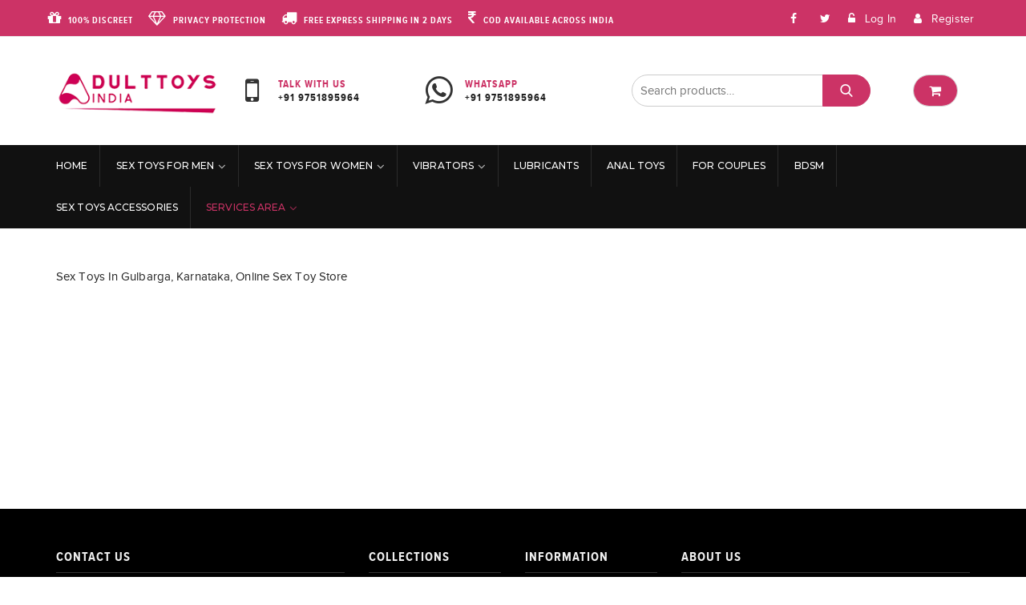

--- FILE ---
content_type: text/html; charset=UTF-8
request_url: https://adulttoys-india.com/sex-toys-in-gulbarga/
body_size: 15510
content:
<!DOCTYPE html>
<html lang="en">
<head>
<meta charset="UTF-8">
<meta name="viewport" content="width=device-width, initial-scale=1">
<link rel="profile" href="http://gmpg.org/xfn/11">
<link rel="pingback" href="https://adulttoys-india.com/xmlrpc.php">

<meta name='robots' content='index, follow, max-image-preview:large, max-snippet:-1, max-video-preview:-1' />

	<!-- This site is optimized with the Yoast SEO plugin v26.7 - https://yoast.com/wordpress/plugins/seo/ -->
	<title>Sex Toys In Gulbarga, Karnataka | Sex Toys In Gulbarga</title>
	<meta name="description" content="Make your nights more adventurous with the help of quality sex toys in Gulbarga, Karnataka. Sex Toys like Dildo, Vibrators in Gulbarga for women are available at low cost" />
	<link rel="canonical" href="https://adulttoys-india.com/sex-toys-in-gulbarga/" />
	<meta property="og:locale" content="en_US" />
	<meta property="og:type" content="article" />
	<meta property="og:title" content="Sex Toys In Gulbarga, Karnataka | Sex Toys In Gulbarga" />
	<meta property="og:description" content="Make your nights more adventurous with the help of quality sex toys in Gulbarga, Karnataka. Sex Toys like Dildo, Vibrators in Gulbarga for women are available at low cost" />
	<meta property="og:url" content="https://adulttoys-india.com/sex-toys-in-gulbarga/" />
	<meta property="og:site_name" content="Adulttoys-india" />
	<meta name="twitter:card" content="summary_large_image" />
	<script type="application/ld+json" class="yoast-schema-graph">{"@context":"https://schema.org","@graph":[{"@type":"WebPage","@id":"https://adulttoys-india.com/sex-toys-in-gulbarga/","url":"https://adulttoys-india.com/sex-toys-in-gulbarga/","name":"Sex Toys In Gulbarga, Karnataka | Sex Toys In Gulbarga","isPartOf":{"@id":"https://adulttoys-india.com/#website"},"datePublished":"2020-01-13T17:12:07+00:00","description":"Make your nights more adventurous with the help of quality sex toys in Gulbarga, Karnataka. Sex Toys like Dildo, Vibrators in Gulbarga for women are available at low cost","breadcrumb":{"@id":"https://adulttoys-india.com/sex-toys-in-gulbarga/#breadcrumb"},"inLanguage":"en","potentialAction":[{"@type":"ReadAction","target":["https://adulttoys-india.com/sex-toys-in-gulbarga/"]}]},{"@type":"BreadcrumbList","@id":"https://adulttoys-india.com/sex-toys-in-gulbarga/#breadcrumb","itemListElement":[{"@type":"ListItem","position":1,"name":"Home","item":"https://adulttoys-india.com/"},{"@type":"ListItem","position":2,"name":"Sex Toys In Gulbarga"}]},{"@type":"WebSite","@id":"https://adulttoys-india.com/#website","url":"https://adulttoys-india.com/","name":"Adulttoys-india","description":"","publisher":{"@id":"https://adulttoys-india.com/#organization"},"potentialAction":[{"@type":"SearchAction","target":{"@type":"EntryPoint","urlTemplate":"https://adulttoys-india.com/?s={search_term_string}"},"query-input":{"@type":"PropertyValueSpecification","valueRequired":true,"valueName":"search_term_string"}}],"inLanguage":"en"},{"@type":"Organization","@id":"https://adulttoys-india.com/#organization","name":"Adulttoys-india","url":"https://adulttoys-india.com/","logo":{"@type":"ImageObject","inLanguage":"en","@id":"https://adulttoys-india.com/#/schema/logo/image/","url":"https://adulttoys-india.com/wp-content/uploads/2019/02/logo-2-80.png","contentUrl":"https://adulttoys-india.com/wp-content/uploads/2019/02/logo-2-80.png","width":233,"height":80,"caption":"Adulttoys-india"},"image":{"@id":"https://adulttoys-india.com/#/schema/logo/image/"}}]}</script>
	<!-- / Yoast SEO plugin. -->


<link rel='dns-prefetch' href='//www.googletagmanager.com' />
<link rel='dns-prefetch' href='//fonts.googleapis.com' />
<link rel="alternate" type="application/rss+xml" title="Adulttoys-india &raquo; Feed" href="https://adulttoys-india.com/feed/" />
<link rel="alternate" type="application/rss+xml" title="Adulttoys-india &raquo; Comments Feed" href="https://adulttoys-india.com/comments/feed/" />
<link rel="alternate" title="oEmbed (JSON)" type="application/json+oembed" href="https://adulttoys-india.com/wp-json/oembed/1.0/embed?url=https%3A%2F%2Fadulttoys-india.com%2Fsex-toys-in-gulbarga%2F" />
<link rel="alternate" title="oEmbed (XML)" type="text/xml+oembed" href="https://adulttoys-india.com/wp-json/oembed/1.0/embed?url=https%3A%2F%2Fadulttoys-india.com%2Fsex-toys-in-gulbarga%2F&#038;format=xml" />
<style id='wp-img-auto-sizes-contain-inline-css' type='text/css'>
img:is([sizes=auto i],[sizes^="auto," i]){contain-intrinsic-size:3000px 1500px}
/*# sourceURL=wp-img-auto-sizes-contain-inline-css */
</style>
<style id='wp-emoji-styles-inline-css' type='text/css'>

	img.wp-smiley, img.emoji {
		display: inline !important;
		border: none !important;
		box-shadow: none !important;
		height: 1em !important;
		width: 1em !important;
		margin: 0 0.07em !important;
		vertical-align: -0.1em !important;
		background: none !important;
		padding: 0 !important;
	}
/*# sourceURL=wp-emoji-styles-inline-css */
</style>
<style id='wp-block-library-inline-css' type='text/css'>
:root{--wp-block-synced-color:#7a00df;--wp-block-synced-color--rgb:122,0,223;--wp-bound-block-color:var(--wp-block-synced-color);--wp-editor-canvas-background:#ddd;--wp-admin-theme-color:#007cba;--wp-admin-theme-color--rgb:0,124,186;--wp-admin-theme-color-darker-10:#006ba1;--wp-admin-theme-color-darker-10--rgb:0,107,160.5;--wp-admin-theme-color-darker-20:#005a87;--wp-admin-theme-color-darker-20--rgb:0,90,135;--wp-admin-border-width-focus:2px}@media (min-resolution:192dpi){:root{--wp-admin-border-width-focus:1.5px}}.wp-element-button{cursor:pointer}:root .has-very-light-gray-background-color{background-color:#eee}:root .has-very-dark-gray-background-color{background-color:#313131}:root .has-very-light-gray-color{color:#eee}:root .has-very-dark-gray-color{color:#313131}:root .has-vivid-green-cyan-to-vivid-cyan-blue-gradient-background{background:linear-gradient(135deg,#00d084,#0693e3)}:root .has-purple-crush-gradient-background{background:linear-gradient(135deg,#34e2e4,#4721fb 50%,#ab1dfe)}:root .has-hazy-dawn-gradient-background{background:linear-gradient(135deg,#faaca8,#dad0ec)}:root .has-subdued-olive-gradient-background{background:linear-gradient(135deg,#fafae1,#67a671)}:root .has-atomic-cream-gradient-background{background:linear-gradient(135deg,#fdd79a,#004a59)}:root .has-nightshade-gradient-background{background:linear-gradient(135deg,#330968,#31cdcf)}:root .has-midnight-gradient-background{background:linear-gradient(135deg,#020381,#2874fc)}:root{--wp--preset--font-size--normal:16px;--wp--preset--font-size--huge:42px}.has-regular-font-size{font-size:1em}.has-larger-font-size{font-size:2.625em}.has-normal-font-size{font-size:var(--wp--preset--font-size--normal)}.has-huge-font-size{font-size:var(--wp--preset--font-size--huge)}.has-text-align-center{text-align:center}.has-text-align-left{text-align:left}.has-text-align-right{text-align:right}.has-fit-text{white-space:nowrap!important}#end-resizable-editor-section{display:none}.aligncenter{clear:both}.items-justified-left{justify-content:flex-start}.items-justified-center{justify-content:center}.items-justified-right{justify-content:flex-end}.items-justified-space-between{justify-content:space-between}.screen-reader-text{border:0;clip-path:inset(50%);height:1px;margin:-1px;overflow:hidden;padding:0;position:absolute;width:1px;word-wrap:normal!important}.screen-reader-text:focus{background-color:#ddd;clip-path:none;color:#444;display:block;font-size:1em;height:auto;left:5px;line-height:normal;padding:15px 23px 14px;text-decoration:none;top:5px;width:auto;z-index:100000}html :where(.has-border-color){border-style:solid}html :where([style*=border-top-color]){border-top-style:solid}html :where([style*=border-right-color]){border-right-style:solid}html :where([style*=border-bottom-color]){border-bottom-style:solid}html :where([style*=border-left-color]){border-left-style:solid}html :where([style*=border-width]){border-style:solid}html :where([style*=border-top-width]){border-top-style:solid}html :where([style*=border-right-width]){border-right-style:solid}html :where([style*=border-bottom-width]){border-bottom-style:solid}html :where([style*=border-left-width]){border-left-style:solid}html :where(img[class*=wp-image-]){height:auto;max-width:100%}:where(figure){margin:0 0 1em}html :where(.is-position-sticky){--wp-admin--admin-bar--position-offset:var(--wp-admin--admin-bar--height,0px)}@media screen and (max-width:600px){html :where(.is-position-sticky){--wp-admin--admin-bar--position-offset:0px}}

/*# sourceURL=wp-block-library-inline-css */
</style><link rel='stylesheet' id='wc-blocks-style-css' href='https://adulttoys-india.com/wp-content/plugins/woocommerce/assets/client/blocks/wc-blocks.css?ver=wc-10.4.3' type='text/css' media='all' />
<style id='global-styles-inline-css' type='text/css'>
:root{--wp--preset--aspect-ratio--square: 1;--wp--preset--aspect-ratio--4-3: 4/3;--wp--preset--aspect-ratio--3-4: 3/4;--wp--preset--aspect-ratio--3-2: 3/2;--wp--preset--aspect-ratio--2-3: 2/3;--wp--preset--aspect-ratio--16-9: 16/9;--wp--preset--aspect-ratio--9-16: 9/16;--wp--preset--color--black: #000000;--wp--preset--color--cyan-bluish-gray: #abb8c3;--wp--preset--color--white: #ffffff;--wp--preset--color--pale-pink: #f78da7;--wp--preset--color--vivid-red: #cf2e2e;--wp--preset--color--luminous-vivid-orange: #ff6900;--wp--preset--color--luminous-vivid-amber: #fcb900;--wp--preset--color--light-green-cyan: #7bdcb5;--wp--preset--color--vivid-green-cyan: #00d084;--wp--preset--color--pale-cyan-blue: #8ed1fc;--wp--preset--color--vivid-cyan-blue: #0693e3;--wp--preset--color--vivid-purple: #9b51e0;--wp--preset--gradient--vivid-cyan-blue-to-vivid-purple: linear-gradient(135deg,rgb(6,147,227) 0%,rgb(155,81,224) 100%);--wp--preset--gradient--light-green-cyan-to-vivid-green-cyan: linear-gradient(135deg,rgb(122,220,180) 0%,rgb(0,208,130) 100%);--wp--preset--gradient--luminous-vivid-amber-to-luminous-vivid-orange: linear-gradient(135deg,rgb(252,185,0) 0%,rgb(255,105,0) 100%);--wp--preset--gradient--luminous-vivid-orange-to-vivid-red: linear-gradient(135deg,rgb(255,105,0) 0%,rgb(207,46,46) 100%);--wp--preset--gradient--very-light-gray-to-cyan-bluish-gray: linear-gradient(135deg,rgb(238,238,238) 0%,rgb(169,184,195) 100%);--wp--preset--gradient--cool-to-warm-spectrum: linear-gradient(135deg,rgb(74,234,220) 0%,rgb(151,120,209) 20%,rgb(207,42,186) 40%,rgb(238,44,130) 60%,rgb(251,105,98) 80%,rgb(254,248,76) 100%);--wp--preset--gradient--blush-light-purple: linear-gradient(135deg,rgb(255,206,236) 0%,rgb(152,150,240) 100%);--wp--preset--gradient--blush-bordeaux: linear-gradient(135deg,rgb(254,205,165) 0%,rgb(254,45,45) 50%,rgb(107,0,62) 100%);--wp--preset--gradient--luminous-dusk: linear-gradient(135deg,rgb(255,203,112) 0%,rgb(199,81,192) 50%,rgb(65,88,208) 100%);--wp--preset--gradient--pale-ocean: linear-gradient(135deg,rgb(255,245,203) 0%,rgb(182,227,212) 50%,rgb(51,167,181) 100%);--wp--preset--gradient--electric-grass: linear-gradient(135deg,rgb(202,248,128) 0%,rgb(113,206,126) 100%);--wp--preset--gradient--midnight: linear-gradient(135deg,rgb(2,3,129) 0%,rgb(40,116,252) 100%);--wp--preset--font-size--small: 13px;--wp--preset--font-size--medium: 20px;--wp--preset--font-size--large: 36px;--wp--preset--font-size--x-large: 42px;--wp--preset--spacing--20: 0.44rem;--wp--preset--spacing--30: 0.67rem;--wp--preset--spacing--40: 1rem;--wp--preset--spacing--50: 1.5rem;--wp--preset--spacing--60: 2.25rem;--wp--preset--spacing--70: 3.38rem;--wp--preset--spacing--80: 5.06rem;--wp--preset--shadow--natural: 6px 6px 9px rgba(0, 0, 0, 0.2);--wp--preset--shadow--deep: 12px 12px 50px rgba(0, 0, 0, 0.4);--wp--preset--shadow--sharp: 6px 6px 0px rgba(0, 0, 0, 0.2);--wp--preset--shadow--outlined: 6px 6px 0px -3px rgb(255, 255, 255), 6px 6px rgb(0, 0, 0);--wp--preset--shadow--crisp: 6px 6px 0px rgb(0, 0, 0);}:where(.is-layout-flex){gap: 0.5em;}:where(.is-layout-grid){gap: 0.5em;}body .is-layout-flex{display: flex;}.is-layout-flex{flex-wrap: wrap;align-items: center;}.is-layout-flex > :is(*, div){margin: 0;}body .is-layout-grid{display: grid;}.is-layout-grid > :is(*, div){margin: 0;}:where(.wp-block-columns.is-layout-flex){gap: 2em;}:where(.wp-block-columns.is-layout-grid){gap: 2em;}:where(.wp-block-post-template.is-layout-flex){gap: 1.25em;}:where(.wp-block-post-template.is-layout-grid){gap: 1.25em;}.has-black-color{color: var(--wp--preset--color--black) !important;}.has-cyan-bluish-gray-color{color: var(--wp--preset--color--cyan-bluish-gray) !important;}.has-white-color{color: var(--wp--preset--color--white) !important;}.has-pale-pink-color{color: var(--wp--preset--color--pale-pink) !important;}.has-vivid-red-color{color: var(--wp--preset--color--vivid-red) !important;}.has-luminous-vivid-orange-color{color: var(--wp--preset--color--luminous-vivid-orange) !important;}.has-luminous-vivid-amber-color{color: var(--wp--preset--color--luminous-vivid-amber) !important;}.has-light-green-cyan-color{color: var(--wp--preset--color--light-green-cyan) !important;}.has-vivid-green-cyan-color{color: var(--wp--preset--color--vivid-green-cyan) !important;}.has-pale-cyan-blue-color{color: var(--wp--preset--color--pale-cyan-blue) !important;}.has-vivid-cyan-blue-color{color: var(--wp--preset--color--vivid-cyan-blue) !important;}.has-vivid-purple-color{color: var(--wp--preset--color--vivid-purple) !important;}.has-black-background-color{background-color: var(--wp--preset--color--black) !important;}.has-cyan-bluish-gray-background-color{background-color: var(--wp--preset--color--cyan-bluish-gray) !important;}.has-white-background-color{background-color: var(--wp--preset--color--white) !important;}.has-pale-pink-background-color{background-color: var(--wp--preset--color--pale-pink) !important;}.has-vivid-red-background-color{background-color: var(--wp--preset--color--vivid-red) !important;}.has-luminous-vivid-orange-background-color{background-color: var(--wp--preset--color--luminous-vivid-orange) !important;}.has-luminous-vivid-amber-background-color{background-color: var(--wp--preset--color--luminous-vivid-amber) !important;}.has-light-green-cyan-background-color{background-color: var(--wp--preset--color--light-green-cyan) !important;}.has-vivid-green-cyan-background-color{background-color: var(--wp--preset--color--vivid-green-cyan) !important;}.has-pale-cyan-blue-background-color{background-color: var(--wp--preset--color--pale-cyan-blue) !important;}.has-vivid-cyan-blue-background-color{background-color: var(--wp--preset--color--vivid-cyan-blue) !important;}.has-vivid-purple-background-color{background-color: var(--wp--preset--color--vivid-purple) !important;}.has-black-border-color{border-color: var(--wp--preset--color--black) !important;}.has-cyan-bluish-gray-border-color{border-color: var(--wp--preset--color--cyan-bluish-gray) !important;}.has-white-border-color{border-color: var(--wp--preset--color--white) !important;}.has-pale-pink-border-color{border-color: var(--wp--preset--color--pale-pink) !important;}.has-vivid-red-border-color{border-color: var(--wp--preset--color--vivid-red) !important;}.has-luminous-vivid-orange-border-color{border-color: var(--wp--preset--color--luminous-vivid-orange) !important;}.has-luminous-vivid-amber-border-color{border-color: var(--wp--preset--color--luminous-vivid-amber) !important;}.has-light-green-cyan-border-color{border-color: var(--wp--preset--color--light-green-cyan) !important;}.has-vivid-green-cyan-border-color{border-color: var(--wp--preset--color--vivid-green-cyan) !important;}.has-pale-cyan-blue-border-color{border-color: var(--wp--preset--color--pale-cyan-blue) !important;}.has-vivid-cyan-blue-border-color{border-color: var(--wp--preset--color--vivid-cyan-blue) !important;}.has-vivid-purple-border-color{border-color: var(--wp--preset--color--vivid-purple) !important;}.has-vivid-cyan-blue-to-vivid-purple-gradient-background{background: var(--wp--preset--gradient--vivid-cyan-blue-to-vivid-purple) !important;}.has-light-green-cyan-to-vivid-green-cyan-gradient-background{background: var(--wp--preset--gradient--light-green-cyan-to-vivid-green-cyan) !important;}.has-luminous-vivid-amber-to-luminous-vivid-orange-gradient-background{background: var(--wp--preset--gradient--luminous-vivid-amber-to-luminous-vivid-orange) !important;}.has-luminous-vivid-orange-to-vivid-red-gradient-background{background: var(--wp--preset--gradient--luminous-vivid-orange-to-vivid-red) !important;}.has-very-light-gray-to-cyan-bluish-gray-gradient-background{background: var(--wp--preset--gradient--very-light-gray-to-cyan-bluish-gray) !important;}.has-cool-to-warm-spectrum-gradient-background{background: var(--wp--preset--gradient--cool-to-warm-spectrum) !important;}.has-blush-light-purple-gradient-background{background: var(--wp--preset--gradient--blush-light-purple) !important;}.has-blush-bordeaux-gradient-background{background: var(--wp--preset--gradient--blush-bordeaux) !important;}.has-luminous-dusk-gradient-background{background: var(--wp--preset--gradient--luminous-dusk) !important;}.has-pale-ocean-gradient-background{background: var(--wp--preset--gradient--pale-ocean) !important;}.has-electric-grass-gradient-background{background: var(--wp--preset--gradient--electric-grass) !important;}.has-midnight-gradient-background{background: var(--wp--preset--gradient--midnight) !important;}.has-small-font-size{font-size: var(--wp--preset--font-size--small) !important;}.has-medium-font-size{font-size: var(--wp--preset--font-size--medium) !important;}.has-large-font-size{font-size: var(--wp--preset--font-size--large) !important;}.has-x-large-font-size{font-size: var(--wp--preset--font-size--x-large) !important;}
/*# sourceURL=global-styles-inline-css */
</style>

<style id='classic-theme-styles-inline-css' type='text/css'>
/*! This file is auto-generated */
.wp-block-button__link{color:#fff;background-color:#32373c;border-radius:9999px;box-shadow:none;text-decoration:none;padding:calc(.667em + 2px) calc(1.333em + 2px);font-size:1.125em}.wp-block-file__button{background:#32373c;color:#fff;text-decoration:none}
/*# sourceURL=/wp-includes/css/classic-themes.min.css */
</style>
<link rel='stylesheet' id='dt-content-protection-css-css' href='https://adulttoys-india.com/wp-content/plugins/dt-content-protection/assets/dt-protection.css?ver=1.0' type='text/css' media='all' />
<link rel='stylesheet' id='woocommerce-layout-css' href='https://adulttoys-india.com/wp-content/plugins/woocommerce/assets/css/woocommerce-layout.css?ver=10.4.3' type='text/css' media='all' />
<link rel='stylesheet' id='woocommerce-smallscreen-css' href='https://adulttoys-india.com/wp-content/plugins/woocommerce/assets/css/woocommerce-smallscreen.css?ver=10.4.3' type='text/css' media='only screen and (max-width: 768px)' />
<link rel='stylesheet' id='woocommerce-general-css' href='https://adulttoys-india.com/wp-content/plugins/woocommerce/assets/css/woocommerce.css?ver=10.4.3' type='text/css' media='all' />
<style id='woocommerce-inline-inline-css' type='text/css'>
.woocommerce form .form-row .required { visibility: visible; }
/*# sourceURL=woocommerce-inline-inline-css */
</style>
<link rel='stylesheet' id='metrostore-google-fonts-css' href='//fonts.googleapis.com/css?family=Open+Sans+Condensed%3A300%2C700%7COpen+Sans%3A300%2C400%2C600%2C700%2C800%7CKarla%3A400%2C400italic%2C700%2C700italic%7CDancing+Script%3A400%2C700%7CSource+Sans+Pro%3A200%2C200italic%2C300%2C300italic%2C400%2C400italic%2C600%2C600italic%2C700%2C700italic%2C900%2C900italic%7CSource+Code+Pro%3A400%2C500%2C600%2C700%2C300%7CMontserrat%3A400%2C500%2C600%2C700%2C800&#038;ver=6.9' type='text/css' media='all' />
<link rel='stylesheet' id='bootstrap-css' href='https://adulttoys-india.com/wp-content/themes/metrostore/assets/library/bootstrap/css/bootstrap.min.css?ver=6.9' type='text/css' media='all' />
<link rel='stylesheet' id='fontawesome-css' href='https://adulttoys-india.com/wp-content/themes/metrostore/assets/library/font-awesome/css/font-awesome.min.css?ver=6.9' type='text/css' media='all' />
<link rel='stylesheet' id='jquery-flexslider-css' href='https://adulttoys-india.com/wp-content/themes/metrostore/assets/library/flexslider/css/flexslider.css?ver=6.9' type='text/css' media='all' />
<link rel='stylesheet' id='owl-carousel-css' href='https://adulttoys-india.com/wp-content/themes/metrostore/assets/library/carouselowl/css/owl.carousel.css?ver=6.9' type='text/css' media='all' />
<link rel='stylesheet' id='owl-theme-css' href='https://adulttoys-india.com/wp-content/themes/metrostore/assets/library/carouselowl/css/owl.theme.css?ver=6.9' type='text/css' media='all' />
<link rel='stylesheet' id='metrostore-style-css' href='https://adulttoys-india.com/wp-content/themes/metrostore/style.css?ver=6.9' type='text/css' media='all' />
<script type="text/javascript" id="tp-js-js-extra">
/* <![CDATA[ */
var trustpilot_settings = {"key":"","TrustpilotScriptUrl":"https://invitejs.trustpilot.com/tp.min.js","IntegrationAppUrl":"//ecommscript-integrationapp.trustpilot.com","PreviewScriptUrl":"//ecommplugins-scripts.trustpilot.com/v2.1/js/preview.min.js","PreviewCssUrl":"//ecommplugins-scripts.trustpilot.com/v2.1/css/preview.min.css","PreviewWPCssUrl":"//ecommplugins-scripts.trustpilot.com/v2.1/css/preview_wp.css","WidgetScriptUrl":"//widget.trustpilot.com/bootstrap/v5/tp.widget.bootstrap.min.js"};
//# sourceURL=tp-js-js-extra
/* ]]> */
</script>
<script type="text/javascript" src="https://adulttoys-india.com/wp-content/plugins/trustpilot-reviews/review/assets/js/headerScript.min.js?ver=1.0&#039; async=&#039;async" id="tp-js-js"></script>
<script type="text/javascript" src="https://adulttoys-india.com/wp-includes/js/jquery/jquery.min.js?ver=3.7.1" id="jquery-core-js"></script>
<script type="text/javascript" src="https://adulttoys-india.com/wp-includes/js/jquery/jquery-migrate.min.js?ver=3.4.1" id="jquery-migrate-js"></script>
<script type="text/javascript" src="https://adulttoys-india.com/wp-content/plugins/woocommerce/assets/js/jquery-blockui/jquery.blockUI.min.js?ver=2.7.0-wc.10.4.3" id="wc-jquery-blockui-js" defer="defer" data-wp-strategy="defer"></script>
<script type="text/javascript" id="wc-add-to-cart-js-extra">
/* <![CDATA[ */
var wc_add_to_cart_params = {"ajax_url":"/wp-admin/admin-ajax.php","wc_ajax_url":"/?wc-ajax=%%endpoint%%","i18n_view_cart":"View cart","cart_url":"https://adulttoys-india.com/cart/","is_cart":"","cart_redirect_after_add":"no"};
//# sourceURL=wc-add-to-cart-js-extra
/* ]]> */
</script>
<script type="text/javascript" src="https://adulttoys-india.com/wp-content/plugins/woocommerce/assets/js/frontend/add-to-cart.min.js?ver=10.4.3" id="wc-add-to-cart-js" defer="defer" data-wp-strategy="defer"></script>
<script type="text/javascript" src="https://adulttoys-india.com/wp-content/plugins/woocommerce/assets/js/js-cookie/js.cookie.min.js?ver=2.1.4-wc.10.4.3" id="wc-js-cookie-js" defer="defer" data-wp-strategy="defer"></script>
<script type="text/javascript" id="woocommerce-js-extra">
/* <![CDATA[ */
var woocommerce_params = {"ajax_url":"/wp-admin/admin-ajax.php","wc_ajax_url":"/?wc-ajax=%%endpoint%%","i18n_password_show":"Show password","i18n_password_hide":"Hide password"};
//# sourceURL=woocommerce-js-extra
/* ]]> */
</script>
<script type="text/javascript" src="https://adulttoys-india.com/wp-content/plugins/woocommerce/assets/js/frontend/woocommerce.min.js?ver=10.4.3" id="woocommerce-js" defer="defer" data-wp-strategy="defer"></script>
<script type="text/javascript" src="https://adulttoys-india.com/wp-content/themes/metrostore/assets/library/bootstrap/js/bootstrap.min.js?ver=1.2.3" id="bootstrap-js"></script>
<script type="text/javascript" src="https://adulttoys-india.com/wp-content/themes/metrostore/assets/library/carouselowl/js/owl.carousel.min.js?ver=1.2.3" id="owl-carousel-min-js"></script>
<script type="text/javascript" src="https://adulttoys-india.com/wp-content/themes/metrostore/assets/js/mobile-menu.js?ver=1.2.3" id="mobile-menu-js"></script>
<script type="text/javascript" src="https://adulttoys-india.com/wp-content/themes/metrostore/assets/library/waypoints/jquery.waypoints.min.js?ver=1.2.3" id="waypoints-js"></script>
<script type="text/javascript" src="https://adulttoys-india.com/wp-content/themes/metrostore/assets/js/jquery.youtubebackground.js?ver=1.2.3" id="youtubebackground-js"></script>
<script type="text/javascript" id="metrostore-main-js-extra">
/* <![CDATA[ */
var metrostore_ajax_script = {"ajaxurl":"https://adulttoys-india.com/wp-admin/admin-ajax.php"};
//# sourceURL=metrostore-main-js-extra
/* ]]> */
</script>
<script type="text/javascript" src="https://adulttoys-india.com/wp-content/themes/metrostore/assets/js/metrostore-main.js?ver=1.2.3" id="metrostore-main-js"></script>
<script type="text/javascript" src="https://adulttoys-india.com/wp-content/themes/metrostore/assets/js/infographic.js?ver=1.2.3" id="infographic-js"></script>

<!-- Google tag (gtag.js) snippet added by Site Kit -->
<!-- Google Analytics snippet added by Site Kit -->
<script type="text/javascript" src="https://www.googletagmanager.com/gtag/js?id=G-5CEDHLG9EE" id="google_gtagjs-js" async></script>
<script type="text/javascript" id="google_gtagjs-js-after">
/* <![CDATA[ */
window.dataLayer = window.dataLayer || [];function gtag(){dataLayer.push(arguments);}
gtag("set","linker",{"domains":["adulttoys-india.com"]});
gtag("js", new Date());
gtag("set", "developer_id.dZTNiMT", true);
gtag("config", "G-5CEDHLG9EE");
//# sourceURL=google_gtagjs-js-after
/* ]]> */
</script>
<link rel="https://api.w.org/" href="https://adulttoys-india.com/wp-json/" /><link rel="alternate" title="JSON" type="application/json" href="https://adulttoys-india.com/wp-json/wp/v2/pages/1177" /><link rel="EditURI" type="application/rsd+xml" title="RSD" href="https://adulttoys-india.com/xmlrpc.php?rsd" />
<meta name="generator" content="WordPress 6.9" />
<meta name="generator" content="WooCommerce 10.4.3" />
<link rel='shortlink' href='https://adulttoys-india.com/?p=1177' />
<meta name="generator" content="Site Kit by Google 1.170.0" /><meta name='dmca-site-verification' content='WEgrU2NrVnZUN25HVDF1OGtMM2Jxa0dqWGNUKzFzZlBLVW9xdFQ3OXZtMD01' />	<noscript><style>.woocommerce-product-gallery{ opacity: 1 !important; }</style></noscript>
	<link rel="preconnect" href="//code.tidio.co">	<style type="text/css">
			.site-title,
		.site-description {
			position: absolute;
			clip: rect(1px, 1px, 1px, 1px);
		}
		</style>
	<link rel="icon" href="https://adulttoys-india.com/wp-content/uploads/2019/02/cropped-icon-32x32.png" sizes="32x32" />
<link rel="icon" href="https://adulttoys-india.com/wp-content/uploads/2019/02/cropped-icon-192x192.png" sizes="192x192" />
<link rel="apple-touch-icon" href="https://adulttoys-india.com/wp-content/uploads/2019/02/cropped-icon-180x180.png" />
<meta name="msapplication-TileImage" content="https://adulttoys-india.com/wp-content/uploads/2019/02/cropped-icon-270x270.png" />
		<style type="text/css" id="wp-custom-css">
			body{
	font-family:proxima_nova;
	font-weight:400;
	font-size:15px;
}

.header-top {
    background: #cc3366;
    color: #fff;
    padding: 5px 0px;
}
.quickinfo .fa {
    font-size: 19px;
    line-height: 19px;
    padding: 8px 5px;
}
.headerlinkmenu div.links div a {
    color: #fff;
    font-size: 14px;
    line-height: 14px;
}
.headerlinkmenu .links .social {
    vertical-align: middle;
}
.headerlinkmenu .links div {
    vertical-align: middle;
    padding: 3px 0px;
}
.support-client .box-container::before {

    border:none;
    font-size: 40px;
    height: 45px;
	background:transparent;
}
.quickinfo li {
    font-weight: 600;
	font-size:11px;
	letter-spacing: 1px;
}
.support-client h2,.support-client p{
	    font-size: 13px;
    color: #cc3366;
    font-weight: 600;
	font-family:proxima_nova;
    text-transform: uppercase;
    letter-spacing: 1px;
    line-height: 17px;
    margin: 0;
}
.support-client p{
	color:#1e1e1e;
}
.cart-contents .count {
    display: none;
}
.mini-cart .basket a .fa-shopping-cart{
	margin:-1px;
	padding: 2px 20px;
}
.mini-cart .basket a{
	padding-right:0px;
}
.logo_nav {
    padding-top: 12px;
    padding-bottom: 12px;
}
.widget_search .search-form .search-submit {
    padding: 15px;
    font-size: 12px;
}
.contact_wrap {
    width: 100%;
    float: left;
    padding-top: 20px;
    max-width: 322px;
}
.contact_wrap ul {
    width: 100%;
    display: inline-block;
}
.contact_wrap ul li {
    width: 100%;
    display: inline-block;
    padding: 0 23px 27px 85px;
    border-bottom: 1px solid #e0e0e0;
    position: relative;
    margin-bottom: 30px;
}
.contact_wrap ul li em {
    width: 54px;
    height: 54px;
    font-size: 21px;
    color: #a6a6a6;
    text-align: center;
    line-height: 52px;
    border: 1px solid #a6a6a6;
    border-radius: 50%;
    -webkit-border-radius: 50%;
    -moz-border-radius: 50%;
    position: absolute;
    left: 0px;
    top: 10px;
}
.contact_wrap h5 {
    color: #232323;
    text-transform: capitalize;
    font-size: 19px;
}
.contact_wrap ul li p {
    line-height: 24px;
}

.page_header_wrap {
	padding: 30px 0;
}

/* page */
.ms-slider .flexslider .flex-caption {
    display: none;
}
.col-sm-6.col-md-3.col-xs-12.col-lg-2.collapsed-block:nth-of-type(4) {
    width: 33.3%;
}
.footer_col.contact_wrap ul li {
    width: 100%;
    display: inline-block;
    padding: 0 0px 0px 65px;
    border-bottom: none;
    position: relative;
    margin-bottom: 15px;
}
.footer_col.contact_wrap ul li em {
    left: 0px;
    top: 1px;
}
.footer_col.contact_wrap h5 {
    color: #fff;
}
.content-area.col-main.col-sm-9 {
    width: 100%;
}
.woocommerce ul.products li.product h3 {
    font-size: 1.5em;
}
.single-product div.product p.price ins span, .single-product div.product p.price>span {
    font-size: 30px;
}

/* popup */
.iAgreePopup .popupContainer {
    height: 50%;
    min-height: 400px;
    width: 50%;
	min-width: 360px;
}
.iAgreePopup .popupContainer .popupContent {
    background-color: #000;
    padding: 0px;
		color:#fff;
}
.Header_class {
    background: #f4c30b;
}
.Header_class h1{
	padding: 15px 0;
    font-size: 24px;
    text-transform: uppercase;
    color: #000;
    font-weight: 700;
}
.content_class h2, .content_class h3 {
    color: #fff;
}
.iAgreePopup .popupContainer .popupChoices .popupChoiceButton {
    font-size: 16px;
    border-radius: 0px;
    padding: .5em 1.5em;
}
.iAgreePopup .popupContainer .popupChoices {
    text-align: center;
    display: grid;
}
/* .icon-sale-label.sale-left:after {
    position: absolute;
		content:"-35%";
    font-size: 15px;
	font-weight:700;
    transform: rotate(45deg);
    color: #fff;
    background-color: red;
    height: 45px;
    width: 45px;
    left: 15px;
    top: 16px;
}
.icon-sale-label.sale-left {
    font-size: 0px;
    position: relative;
}
.woocommerce ul.products li.product:nth-of-type(2) .icon-sale-label.sale-left:after {
		content:"-15%";
}
.woocommerce ul.products li.product:nth-of-type(3) .icon-sale-label.sale-left:after {
		content:"-27%";
}
.woocommerce ul.products li.product:nth-of-type(4) .icon-sale-label.sale-left:after {
		content:"-32%";
}
.woocommerce ul.products li.product:nth-of-type(5) .icon-sale-label.sale-left:after {
		content:"-36%";
}
.woocommerce ul.products li.product:nth-of-type(6) .icon-sale-label.sale-left:after {
		content:"-20%";
}
.woocommerce ul.products li.product:nth-of-type(7) .icon-sale-label.sale-left:after {
		content:"-22%";
}

.owl-item:nth-of-type(1) li.product .icon-sale-label.sale-left:after {
		content:"-20%";
}
.owl-item:nth-of-type(2) li.product .icon-sale-label.sale-left:after {
		content:"-12%";
}
.owl-item:nth-of-type(3) li.product .icon-sale-label.sale-left:after {
		content:"-22%";
}
.owl-item:nth-of-type(4) li.product .icon-sale-label.sale-left:after {
		content:"-25%";
} */
.page_header_wrap {
    display: none;
}
/* .icon-sale-label.sale-left {
    font-size: 0px;
    position: absolute!important;
} */
.home-nav-tabs.home-product-tabs>li>a {
    padding: 10px 15px;
}
/* .icon-sale-label {
    font-size: 11px;
	color: red;
} */
.sale-left {
    left: 0px;
    top: -12px;
    transform: rotate(0deg);
    -webkit-transform: rotate(0deg);
    -moz-transform: rotate(0deg);
    -o-transform: rotate(0deg);
}
.icon-sale-label {
    font-size: 12px;
    color: #fff;
    background: #ce0056;
    top: -12px;
    width: 65px;
    height: 40px;
    line-height: 34px;
}
span.icon-sale-label.sale-left .woocommerce-Price-currencySymbol {
    display: none;
}


@media only screen and (max-width:767px){
	.social {
    margin-bottom: 0px;
}
	.iAgreePopup .popupContainer{
		top:50px;
	}
	.logo {
    margin-top: 0px;
    margin-bottom: 0px;
}
	form.woocommerce-product-search {
    padding-bottom: 15px;
}
	.container.logo_nav {
    padding: 0px;
}
	.col-sm-6.col-md-3.col-xs-12.col-lg-2.collapsed-block:nth-of-type(4) {
    width: 100%;
}
	section#contact .container {
    padding: 0px;
}
/* 	.product-item .item-inner .item-info .item-title a {
    text-overflow: ellipsis;
    white-space: nowrap;
    overflow: hidden;
} */
	.product-item .item-inner .item-info .item-title {
    padding: 0px;
}
	.product-item .item-inner .item-info .item-title a{
		padding:0px;
		font-size: 15px;
	}
	.divider.divider-icon.divider-md {
    display: none;
}
	.quickinfo_main.pull-left {
    display: none;
}
}
@media (max-width: 479px){
	.woocommerce ul.products li.product, .woocommerce-page ul.products li.product, .woocommerce-page[class*=columns-] ul.products li.product, .woocommerce[class*=columns-] ul.products li.product {
    width: 48%;
    float: left;
    clear: both;
    margin: 0 0 2.992em;
}

}


@media (max-width: 400px){
	.single-collection-main {
    width: 50%;
}
	.collections-link a {
    font-size: 16px;
    font-weight: 600;
    padding: 10px 0px;
}
	
}

@media only screen and (max-width:390px){
	.owl-carousel .owl-item {
    float: left;
    width: 4.2%!important;
}
/* 	.icon-sale-label {
    font-size: 11px;
    color: #fff;
    background: #ffc000;
    text-transform: uppercase;
    padding: 0px;
    text-align: center;
    display: block;
    position: absolute;
    top: -12px;
    z-index: 1;
    font-weight: normal;
    letter-spacing: 1px;
    line-height: normal;
    width: 0px;
    height: 0px;
    line-height: 40px;
    margin-top: 0px;
    margin-left: 0px;
    padding-top: 10px;
} */
/* 	.icon-sale-label.sale-left {
    font-size: 0px;
    position: relative;
    height: 0;
    width: 0px;
} */
/* 	.icon-sale-label.sale-left:after {
    position: absolute;
    content: "-35%";
    font-size: 12px;
    font-weight: 700;
    transform: rotate(45deg);
    color: #fff;
    background-color: red;
    height: 35px;
    width: 35px;
    left: 0px;
    top: 35px;
} */
/* 	.icon-new-label {
    font-size: 10px;
    width: 65px;
    height: 38px;
} */
}		</style>
		</head>

<body class="wp-singular page-template-default page page-id-1177 wp-custom-logo wp-theme-metrostore theme-metrostore woocommerce-no-js woocommerce columns-3">

<!-- mobile menu -->
<div id="mobile-menu" class="menu-menu-1-container"><ul id="menu-menu-1" class=""><li id="menu-item-121" class="menu-item menu-item-type-post_type menu-item-object-page menu-item-home menu-item-121"><a href="https://adulttoys-india.com/">Home</a></li>
<li id="menu-item-177" class="menu-item menu-item-type-taxonomy menu-item-object-product_cat menu-item-has-children menu-item-177"><a href="https://adulttoys-india.com/sex-toys/sex-toys-for-men/">Sex Toys for Men</a>
<ul class="sub-menu">
	<li id="menu-item-641" class="menu-item menu-item-type-custom menu-item-object-custom menu-item-641"><a href="https://adulttoys-india.com/sex-toys/sex-toys-for-men/dolls/">SEX DOLLS</a></li>
	<li id="menu-item-1077" class="menu-item menu-item-type-taxonomy menu-item-object-product_cat menu-item-1077"><a href="https://adulttoys-india.com/sex-toys/sex-toys-for-men/masturbators/">MASTURBATORS</a></li>
	<li id="menu-item-32426" class="menu-item menu-item-type-taxonomy menu-item-object-product_cat menu-item-32426"><a href="https://adulttoys-india.com/sex-toys/sex-toys-for-men/premium-liquid-silicone-penis-sleeve/">PREMIUM  LIQUID SILICONE PENIS SLEEVE</a></li>
	<li id="menu-item-886" class="menu-item menu-item-type-custom menu-item-object-custom menu-item-886"><a href="https://adulttoys-india.com/sex-toys/sex-toys-for-men/penis-sleeve/">PENIS SLEEVE</a></li>
	<li id="menu-item-14184" class="menu-item menu-item-type-taxonomy menu-item-object-product_cat menu-item-14184"><a href="https://adulttoys-india.com/sex-toys/sex-toys-for-men/double-penetration-dildos/">DOUBLE PENETRATION DILDOS</a></li>
	<li id="menu-item-6920" class="menu-item menu-item-type-custom menu-item-object-custom menu-item-6920"><a href="https://adulttoys-india.com/sex-toys/sex-toys-for-men/delay-sprays/">DELAY SPRAYS</a></li>
	<li id="menu-item-889" class="menu-item menu-item-type-custom menu-item-object-custom menu-item-889"><a href="https://adulttoys-india.com/sex-toys/sex-toys-for-men/penis-cream/">PENIS CREAM</a></li>
	<li id="menu-item-891" class="menu-item menu-item-type-custom menu-item-object-custom menu-item-891"><a href="https://adulttoys-india.com/sex-toys/sex-toys-for-men/penis-rings/">PENIS RINGS</a></li>
	<li id="menu-item-887" class="menu-item menu-item-type-custom menu-item-object-custom menu-item-887"><a href="https://adulttoys-india.com/sex-toys/sex-toys-for-men/strap-on-dildo/">STRAP ON DILDO</a></li>
	<li id="menu-item-1257" class="menu-item menu-item-type-custom menu-item-object-custom menu-item-1257"><a href="https://adulttoys-india.com/sex-toys/sex-toys-for-men/pocket-pussy-in-india">POCKET PUSSY</a></li>
	<li id="menu-item-32430" class="menu-item menu-item-type-taxonomy menu-item-object-product_cat menu-item-32430"><a href="https://adulttoys-india.com/sex-toys/sex-toys-for-men/chastity-cage-device/">CHASTITY CAGE DEVICE</a></li>
	<li id="menu-item-1258" class="menu-item menu-item-type-custom menu-item-object-custom menu-item-1258"><a href="https://adulttoys-india.com/sex-toys/sex-toys-for-men/penis-pump-in-india">PENIS PUMP</a></li>
	<li id="menu-item-15174" class="menu-item menu-item-type-taxonomy menu-item-object-product_cat menu-item-15174"><a href="https://adulttoys-india.com/sex-toys/sex-toys-for-men/poppers-for-male/">POPPERS FOR MALE</a></li>
	<li id="menu-item-1259" class="menu-item menu-item-type-custom menu-item-object-custom menu-item-1259"><a href="https://adulttoys-india.com/sex-toys/sex-toys-for-men/sex-power-tablet-for-men">SEX POWER TABLET</a></li>
</ul>
</li>
<li id="menu-item-178" class="menu-item menu-item-type-taxonomy menu-item-object-product_cat menu-item-has-children menu-item-178"><a href="https://adulttoys-india.com/sex-toys/sex-toys-for-women/">SEX TOYS FOR WOMEN</a>
<ul class="sub-menu">
	<li id="menu-item-12308" class="menu-item menu-item-type-taxonomy menu-item-object-product_cat menu-item-12308"><a href="https://adulttoys-india.com/sex-toys/sex-toys-for-women/female-sex-drops/">FEMALE SEX DROPS</a></li>
	<li id="menu-item-33592" class="menu-item menu-item-type-taxonomy menu-item-object-product_cat menu-item-33592"><a href="https://adulttoys-india.com/sex-toys/sex-toys-for-women/inflatable-dildos-and-anal-sex-toys/">INFLATABLE DILDOS AND ANAL SEX TOYS</a></li>
	<li id="menu-item-7349" class="menu-item menu-item-type-taxonomy menu-item-object-product_cat menu-item-7349"><a href="https://adulttoys-india.com/sex-toys/sex-toys-for-women/breast-care-products/">BREAST CARE PRODUCTS</a></li>
	<li id="menu-item-14776" class="menu-item menu-item-type-taxonomy menu-item-object-product_cat menu-item-14776"><a href="https://adulttoys-india.com/sex-toys/sex-toys-for-women/vagina-care-products/">VAGINA CARE PRODUCTS</a></li>
	<li id="menu-item-32423" class="menu-item menu-item-type-taxonomy menu-item-object-product_cat menu-item-32423"><a href="https://adulttoys-india.com/sex-toys/sex-toys-for-women/premium-liquid-silicone-dildos/">PRIMIUM LIQUID SILICONE DILDOS</a></li>
	<li id="menu-item-642" class="menu-item menu-item-type-custom menu-item-object-custom menu-item-642"><a href="https://adulttoys-india.com/sex-toys/sex-toys-for-men/dildo/">DILDOS</a></li>
	<li id="menu-item-10823" class="menu-item menu-item-type-taxonomy menu-item-object-product_cat menu-item-10823"><a href="https://adulttoys-india.com/sex-toys/sex-toys-for-women/animal-dildos/">ANIMAL DILDOS</a></li>
	<li id="menu-item-892" class="menu-item menu-item-type-custom menu-item-object-custom menu-item-892"><a href="https://adulttoys-india.com/sex-toys/sex-toys-for-men/strap-on-cock/">STRAP ON COCK</a></li>
	<li id="menu-item-276" class="menu-item menu-item-type-taxonomy menu-item-object-product_cat menu-item-276"><a href="https://adulttoys-india.com/sex-toys/lingeries/">LINGERIES</a></li>
</ul>
</li>
<li id="menu-item-180" class="menu-item menu-item-type-taxonomy menu-item-object-product_cat menu-item-has-children menu-item-180"><a href="https://adulttoys-india.com/sex-toys/vibrators/">VIBRATORS</a>
<ul class="sub-menu">
	<li id="menu-item-19071" class="menu-item menu-item-type-taxonomy menu-item-object-product_cat menu-item-19071"><a href="https://adulttoys-india.com/sex-toys/vibrators/automatic-sex-machine/">Automatic Sex Machine</a></li>
	<li id="menu-item-2638" class="menu-item menu-item-type-custom menu-item-object-custom menu-item-2638"><a href="https://adulttoys-india.com/sex-toys/vibrators/luxury-vibrator/">Luxury Vibrator</a></li>
	<li id="menu-item-888" class="menu-item menu-item-type-custom menu-item-object-custom menu-item-888"><a href="https://adulttoys-india.com/sex-toys/vibrators/egg-vibrator/">EGG VIBRATOR</a></li>
	<li id="menu-item-2265" class="menu-item menu-item-type-custom menu-item-object-custom menu-item-2265"><a href="https://adulttoys-india.com/sex-toys/vibrators/app-control-sex-toys/">APP CONTROL SEX TOYS</a></li>
	<li id="menu-item-2669" class="menu-item menu-item-type-custom menu-item-object-custom menu-item-2669"><a href="https://adulttoys-india.com/sex-toys/vibrators/wireless-vibrator/">Wireless Vibrator</a></li>
</ul>
</li>
<li id="menu-item-179" class="menu-item menu-item-type-taxonomy menu-item-object-product_cat menu-item-179"><a href="https://adulttoys-india.com/sex-toys/lubricants/">LUBRICANTS</a></li>
<li id="menu-item-633" class="menu-item menu-item-type-taxonomy menu-item-object-product_cat menu-item-633"><a href="https://adulttoys-india.com/sex-toys/anal-toys/">Anal Toys</a></li>
<li id="menu-item-17120" class="menu-item menu-item-type-custom menu-item-object-custom menu-item-17120"><a href="https://adulttoys-india.com/sex-toys/couple-sex-toys/">For Couples</a></li>
<li id="menu-item-634" class="menu-item menu-item-type-taxonomy menu-item-object-product_cat menu-item-634"><a href="https://adulttoys-india.com/sex-toys/bdsm/">BDSM</a></li>
<li id="menu-item-36249" class="menu-item menu-item-type-taxonomy menu-item-object-product_cat menu-item-36249"><a href="https://adulttoys-india.com/sex-toys/sex-toys-accessories/">Sex Toys Accessories</a></li>
<li id="menu-item-1195" class="menu-item menu-item-type-custom menu-item-object-custom menu-item-home current-menu-ancestor current-menu-parent menu-item-has-children menu-item-1195"><a href="https://adulttoys-india.com/">Services Area</a>
<ul class="sub-menu">
	<li id="menu-item-1196" class="menu-item menu-item-type-post_type menu-item-object-page menu-item-1196"><a href="https://adulttoys-india.com/sex-toys-in-tirupur-tamil-nadu/">Tirupur</a></li>
	<li id="menu-item-1197" class="menu-item menu-item-type-post_type menu-item-object-page menu-item-1197"><a href="https://adulttoys-india.com/sex-toys-in-chennai/">Chennai</a></li>
	<li id="menu-item-1198" class="menu-item menu-item-type-post_type menu-item-object-page menu-item-1198"><a href="https://adulttoys-india.com/sex-toys-in-kurnool-andhra-pradesh/">Kurnool</a></li>
	<li id="menu-item-1199" class="menu-item menu-item-type-post_type menu-item-object-page menu-item-1199"><a href="https://adulttoys-india.com/sex-toys-in-gurgaon/">Gurgaon</a></li>
	<li id="menu-item-1200" class="menu-item menu-item-type-post_type menu-item-object-page menu-item-1200"><a href="https://adulttoys-india.com/sex-toys-in-patiala/">Patiala</a></li>
	<li id="menu-item-1201" class="menu-item menu-item-type-post_type menu-item-object-page menu-item-1201"><a href="https://adulttoys-india.com/sex-toys-in-kota-rajasthan/">Kota</a></li>
	<li id="menu-item-1202" class="menu-item menu-item-type-post_type menu-item-object-page menu-item-1202"><a href="https://adulttoys-india.com/sex-toys-in-bhavnagar-gujarat/">Bhavnagar</a></li>
	<li id="menu-item-1203" class="menu-item menu-item-type-post_type menu-item-object-page menu-item-1203"><a href="https://adulttoys-india.com/sex-toys-in-warangal/">Warangal</a></li>
	<li id="menu-item-1204" class="menu-item menu-item-type-post_type menu-item-object-page current-menu-item page_item page-item-1177 current_page_item menu-item-1204"><a href="https://adulttoys-india.com/sex-toys-in-gulbarga/" aria-current="page">Gulbarga</a></li>
	<li id="menu-item-1205" class="menu-item menu-item-type-post_type menu-item-object-page menu-item-1205"><a href="https://adulttoys-india.com/sex-toys-in-vellore/">Vellore</a></li>
	<li id="menu-item-1207" class="menu-item menu-item-type-post_type menu-item-object-page menu-item-1207"><a href="https://adulttoys-india.com/sex-toys-in-ujjain/">Ujjain</a></li>
	<li id="menu-item-1208" class="menu-item menu-item-type-post_type menu-item-object-page menu-item-1208"><a href="https://adulttoys-india.com/sex-toys-in-meerut/">Meerut</a></li>
	<li id="menu-item-1209" class="menu-item menu-item-type-post_type menu-item-object-page menu-item-1209"><a href="https://adulttoys-india.com/sex-toys-in-noida/">Noida</a></li>
	<li id="menu-item-1210" class="menu-item menu-item-type-post_type menu-item-object-page menu-item-1210"><a href="https://adulttoys-india.com/sex-toys-in-pimpri-chinchwad/">Pimpri-Chinchwad</a></li>
	<li id="menu-item-1211" class="menu-item menu-item-type-post_type menu-item-object-page menu-item-1211"><a href="https://adulttoys-india.com/sex-toys-in-agartala/">Agartala</a></li>
	<li id="menu-item-1212" class="menu-item menu-item-type-post_type menu-item-object-page menu-item-1212"><a href="https://adulttoys-india.com/sex-toys-in-ahmedabad/">Ahmedabad</a></li>
	<li id="menu-item-1213" class="menu-item menu-item-type-post_type menu-item-object-page menu-item-1213"><a href="https://adulttoys-india.com/sex-toys-in-aizawl/">Aizawl</a></li>
	<li id="menu-item-1214" class="menu-item menu-item-type-post_type menu-item-object-page menu-item-1214"><a href="https://adulttoys-india.com/sex-toys-in-bhopal/">Bhopal</a></li>
	<li id="menu-item-1215" class="menu-item menu-item-type-post_type menu-item-object-page menu-item-1215"><a href="https://adulttoys-india.com/sex-toys-in-bhubaneswar/">Bhubaneswar</a></li>
	<li id="menu-item-1216" class="menu-item menu-item-type-post_type menu-item-object-page menu-item-1216"><a href="https://adulttoys-india.com/sex-toys-in-dehradun/">Dehradun</a></li>
	<li id="menu-item-1217" class="menu-item menu-item-type-post_type menu-item-object-page menu-item-1217"><a href="https://adulttoys-india.com/sex-toys-in-delhi-2/">Delhi</a></li>
	<li id="menu-item-1218" class="menu-item menu-item-type-post_type menu-item-object-page menu-item-1218"><a href="https://adulttoys-india.com/sex-toys-in-dhanbad/">Dhanbad</a></li>
	<li id="menu-item-1219" class="menu-item menu-item-type-post_type menu-item-object-page menu-item-1219"><a href="https://adulttoys-india.com/sex-toys-in-gangtok/">Gangtok</a></li>
	<li id="menu-item-1220" class="menu-item menu-item-type-post_type menu-item-object-page menu-item-1220"><a href="https://adulttoys-india.com/sex-toys-in-guwahati/">Guwahati</a></li>
	<li id="menu-item-1221" class="menu-item menu-item-type-post_type menu-item-object-page menu-item-1221"><a href="https://adulttoys-india.com/sex-toys-in-howrah/">Howrah</a></li>
	<li id="menu-item-1222" class="menu-item menu-item-type-post_type menu-item-object-page menu-item-1222"><a href="https://adulttoys-india.com/sex-toys-in-hyderabad/">Hyderabad</a></li>
	<li id="menu-item-1223" class="menu-item menu-item-type-post_type menu-item-object-page menu-item-1223"><a href="https://adulttoys-india.com/sex-toys-in-imphal/">Imphal</a></li>
	<li id="menu-item-1224" class="menu-item menu-item-type-post_type menu-item-object-page menu-item-1224"><a href="https://adulttoys-india.com/sex-toys-in-indore/">Indore</a></li>
	<li id="menu-item-1225" class="menu-item menu-item-type-post_type menu-item-object-page menu-item-1225"><a href="https://adulttoys-india.com/sex-toys-in-jaipur/">Jaipur</a></li>
	<li id="menu-item-1226" class="menu-item menu-item-type-post_type menu-item-object-page menu-item-1226"><a href="https://adulttoys-india.com/sex-toys-in-kanpur/">Kanpur</a></li>
	<li id="menu-item-1227" class="menu-item menu-item-type-post_type menu-item-object-page menu-item-1227"><a href="https://adulttoys-india.com/sex-toys-in-kolkata/">Kolkata</a></li>
	<li id="menu-item-1228" class="menu-item menu-item-type-post_type menu-item-object-page menu-item-1228"><a href="https://adulttoys-india.com/sex-toys-in-lucknow/">Lucknow</a></li>
	<li id="menu-item-1229" class="menu-item menu-item-type-post_type menu-item-object-page menu-item-1229"><a href="https://adulttoys-india.com/sex-toys-in-ludhiana/">Ludhiana</a></li>
	<li id="menu-item-1230" class="menu-item menu-item-type-post_type menu-item-object-page menu-item-1230"><a href="https://adulttoys-india.com/sex-toys-in-mumbai-maharashtra-adult-toy-store/">Mumbai</a></li>
	<li id="menu-item-1231" class="menu-item menu-item-type-post_type menu-item-object-page menu-item-1231"><a href="https://adulttoys-india.com/sex-toys-in-mysore-2/">Mysore</a></li>
	<li id="menu-item-1232" class="menu-item menu-item-type-post_type menu-item-object-page menu-item-1232"><a href="https://adulttoys-india.com/sex-toys-in-nashik/">Nashik</a></li>
	<li id="menu-item-1233" class="menu-item menu-item-type-post_type menu-item-object-page menu-item-1233"><a href="https://adulttoys-india.com/sex-toys-in-goa/">Panji</a></li>
	<li id="menu-item-1234" class="menu-item menu-item-type-post_type menu-item-object-page menu-item-1234"><a href="https://adulttoys-india.com/sex-toys-in-patna/">Patna</a></li>
	<li id="menu-item-1235" class="menu-item menu-item-type-post_type menu-item-object-page menu-item-1235"><a href="https://adulttoys-india.com/sex-toys-in-pune/">Pune</a></li>
	<li id="menu-item-1236" class="menu-item menu-item-type-post_type menu-item-object-page menu-item-1236"><a href="https://adulttoys-india.com/sex-toys-in-raipur/">Raipur</a></li>
	<li id="menu-item-1237" class="menu-item menu-item-type-post_type menu-item-object-page menu-item-1237"><a href="https://adulttoys-india.com/sex-toys-in-rajkot/">Rajkot</a></li>
	<li id="menu-item-1238" class="menu-item menu-item-type-post_type menu-item-object-page menu-item-1238"><a href="https://adulttoys-india.com/sex-toys-in-rewa/">Rewa</a></li>
	<li id="menu-item-1239" class="menu-item menu-item-type-post_type menu-item-object-page menu-item-1239"><a href="https://adulttoys-india.com/sex-toys-in-rohtak/">Rohtak</a></li>
	<li id="menu-item-1240" class="menu-item menu-item-type-post_type menu-item-object-page menu-item-1240"><a href="https://adulttoys-india.com/sex-toys-in-shimla/">Shimla</a></li>
	<li id="menu-item-1241" class="menu-item menu-item-type-post_type menu-item-object-page menu-item-1241"><a href="https://adulttoys-india.com/sex-toys-in-tiruchirappalli/">Tiruchirappalli</a></li>
	<li id="menu-item-1242" class="menu-item menu-item-type-post_type menu-item-object-page menu-item-1242"><a href="https://adulttoys-india.com/sex-toys-in-visakhapatnam/">Visakhapatnam</a></li>
</ul>
</li>
</ul></div>
<div id="page" class="site">

			<header id="masthead" class="site-header header-two" role="banner">		
			<div class="header-container">
					<div class="header-top">
			  <div class="container">
			    <div class="row">
			      
				    <div class="quickinfo_main pull-left">
        				<ul class="quickinfo">
        					                            
                                    							
        	                    <li>
        	                    	<i class="fa fa-gift"></i>
<!--         	                    	<a href="tel:100"> -->
        	                    		100% DISCREET<!--         	                    	</a> -->
        	                    </li>
                                                        
                                    							
        	                    <li>        	                    	
    	                    		<i class="fa fa-diamond"></i>
    	                    		 PRIVACY PROTECTION        	                    </li>
                                                        
                                    							
        	                    <li>
        	                    	<i class="fa fa-truck"></i>
        	                    	FREE EXPRESS SHIPPING IN 2 DAYS        	                    </li>
                              
							<li>
        	                    	<i class="fa fa-inr"></i> COD AVAILABLE ACROSS INDIA
        	                    </li>
        				</ul>
				        
				    </div>

				    <div class="headerlinkmenu pull-right">
				        <div class="links">
							<div class="social">
								<ul class="">
        	                    <li class="social-network fb"> <a title="Connect us on Facebook" href="#"><i class="fa fa-facebook"></i></a> </li>
								<li class="social-network tw"> <a title="Connect us on Facebook" href="#"><i class="fa fa-twitter"></i></a> </li>
</ul>
							</div>
							
				          					          	
				          	
					            <div class="login">
					          		<a href="https://adulttoys-india.com/my-account/">
					          			<i class="fa fa-unlock-alt"></i>
					          			<span>Log In</span>
					          		</a>
					          	</div>
					          
					          	<div class="login">
						          	<a href="https://adulttoys-india.com/my-account/">
							          	<i class="fa fa-user"></i>
							          	<span>Register</span>
							        </a>
					          	</div>

				          					    	</div>
			      	</div>

			    </div>
			  </div>
			</div><!-- End header-top -->
					<div class="container logo_nav">
		        <div class="row">		          
		          <div class="col-md-3 col-sm-6 col-xs-12">
		            <div class="logo site-branding">
		            	<a href="https://adulttoys-india.com/" class="custom-logo-link" rel="home"><img width="233" height="80" src="https://adulttoys-india.com/wp-content/uploads/2019/02/logo-2-80.png" class="custom-logo" alt="Adulttoys-india" decoding="async" /></a>		            	<h1 class="site-title">
		            		<a href="https://adulttoys-india.com/" rel="home">
		            			Adulttoys-india		            		</a>
		            	</h1>
		            			            </div><!-- .site-branding -->
		          </div>
		          
		          <!--support client-->
		          <div class="col-md-6 hidden-sm hidden-xs">
		            <div class="support-client">
		              <div class="row">
		                <div class="col-md-6">
		                  <div class="box-container fa fa fa-mobile">
		                    <div class="box-inner">
		                      <h2>TALK WITH US</h2>
		                      <p>+91 9751895964</p>
		                    </div>
		                  </div>
		                </div>
		                <div class="col-md-6 ">
		                  <div class="box-container fa fa fa-whatsapp">
		                    <div class="box-inner">
		                        <h2>WHATSAPP</h2>
		                        <p>+91 9751895964</p>
		                    </div>
		                  </div>
		                </div>
		              </div>
		            </div>
		          </div>
 					<div class="col-md-6 col-xs-12 col-sm-6"> <!--search and cart -->
			       <div class="col-md-9 col-xs-12 col-sm-9">
			        <form role="search" method="get" class="woocommerce-product-search" action="https://adulttoys-india.com/">
	<label class="screen-reader-text" for="woocommerce-product-search-field-0">Search for:</label>
	<input type="search" id="woocommerce-product-search-field-0" class="search-field" placeholder="Search products&hellip;" value="" name="s" />
	<button type="submit" value="Search" class="">Search</button>
	<input type="hidden" name="post_type" value="product" />
</form>
<!-- End Search --> 
			    </div>
		          <div class="col-md-3 col-sm-3 top-cart">
		            <div class="mm-toggle-wrap">
						<div class="mm-toggle">
							<i class="fa fa-align-justify"></i>
							<span class="mm-label">Menu</span> 
						</div>
		            </div>
		            		            	<div class="top-cart-contain">
			              <div class="mini-cart">
			                <div data-toggle="dropdown" data-hover="dropdown" class="basket dropdown-toggle">
			                	        <a class="cart-contents" href="https://adulttoys-india.com/cart/" title="shopping cart">
            <i class="fa fa-shopping-cart"></i>
            <span class="count">
                Shopping Cart ( 0 )
            </span>
        </a>
    			                </div>
			                <div>
			                    <div class="top-cart-content">
			                    	<div class="block-subtitle">Recently added item(s)</div>
			                    	<div class="widget woocommerce widget_shopping_cart"><div class="widget_shopping_cart_content"></div></div>			                    </div>
			                </div>
			              </div>
		            	</div>
		            		          </div>
			    </div>
		          <!-- top cart -->
		          
		        </div>
		    </div><!-- End Main Header -->
					</div>
		</header><!-- #masthead -->
		
<nav class="mainnav">
    <div class="stick-logo">
    	<a href="https://adulttoys-india.com/" class="custom-logo-link" rel="home"><img width="233" height="80" src="https://adulttoys-india.com/wp-content/uploads/2019/02/logo-2-80.png" class="custom-logo" alt="Adulttoys-india" decoding="async" /></a>    </div>

    <div class="container">
      <div class="row">
        <div class="mtmegamenu">
            <div class="menu-menu-1-container"><ul id="primary-menu" class="menu"><li class="menu-item menu-item-type-post_type menu-item-object-page menu-item-home menu-item-121"><a href="https://adulttoys-india.com/">Home</a></li>
<li class="menu-item menu-item-type-taxonomy menu-item-object-product_cat menu-item-has-children menu-item-177"><a href="https://adulttoys-india.com/sex-toys/sex-toys-for-men/">Sex Toys for Men</a>
<ul class="sub-menu">
	<li class="menu-item menu-item-type-custom menu-item-object-custom menu-item-641"><a href="https://adulttoys-india.com/sex-toys/sex-toys-for-men/dolls/">SEX DOLLS</a></li>
	<li class="menu-item menu-item-type-taxonomy menu-item-object-product_cat menu-item-1077"><a href="https://adulttoys-india.com/sex-toys/sex-toys-for-men/masturbators/">MASTURBATORS</a></li>
	<li class="menu-item menu-item-type-taxonomy menu-item-object-product_cat menu-item-32426"><a href="https://adulttoys-india.com/sex-toys/sex-toys-for-men/premium-liquid-silicone-penis-sleeve/">PREMIUM  LIQUID SILICONE PENIS SLEEVE</a></li>
	<li class="menu-item menu-item-type-custom menu-item-object-custom menu-item-886"><a href="https://adulttoys-india.com/sex-toys/sex-toys-for-men/penis-sleeve/">PENIS SLEEVE</a></li>
	<li class="menu-item menu-item-type-taxonomy menu-item-object-product_cat menu-item-14184"><a href="https://adulttoys-india.com/sex-toys/sex-toys-for-men/double-penetration-dildos/">DOUBLE PENETRATION DILDOS</a></li>
	<li class="menu-item menu-item-type-custom menu-item-object-custom menu-item-6920"><a href="https://adulttoys-india.com/sex-toys/sex-toys-for-men/delay-sprays/">DELAY SPRAYS</a></li>
	<li class="menu-item menu-item-type-custom menu-item-object-custom menu-item-889"><a href="https://adulttoys-india.com/sex-toys/sex-toys-for-men/penis-cream/">PENIS CREAM</a></li>
	<li class="menu-item menu-item-type-custom menu-item-object-custom menu-item-891"><a href="https://adulttoys-india.com/sex-toys/sex-toys-for-men/penis-rings/">PENIS RINGS</a></li>
	<li class="menu-item menu-item-type-custom menu-item-object-custom menu-item-887"><a href="https://adulttoys-india.com/sex-toys/sex-toys-for-men/strap-on-dildo/">STRAP ON DILDO</a></li>
	<li class="menu-item menu-item-type-custom menu-item-object-custom menu-item-1257"><a href="https://adulttoys-india.com/sex-toys/sex-toys-for-men/pocket-pussy-in-india">POCKET PUSSY</a></li>
	<li class="menu-item menu-item-type-taxonomy menu-item-object-product_cat menu-item-32430"><a href="https://adulttoys-india.com/sex-toys/sex-toys-for-men/chastity-cage-device/">CHASTITY CAGE DEVICE</a></li>
	<li class="menu-item menu-item-type-custom menu-item-object-custom menu-item-1258"><a href="https://adulttoys-india.com/sex-toys/sex-toys-for-men/penis-pump-in-india">PENIS PUMP</a></li>
	<li class="menu-item menu-item-type-taxonomy menu-item-object-product_cat menu-item-15174"><a href="https://adulttoys-india.com/sex-toys/sex-toys-for-men/poppers-for-male/">POPPERS FOR MALE</a></li>
	<li class="menu-item menu-item-type-custom menu-item-object-custom menu-item-1259"><a href="https://adulttoys-india.com/sex-toys/sex-toys-for-men/sex-power-tablet-for-men">SEX POWER TABLET</a></li>
</ul>
</li>
<li class="menu-item menu-item-type-taxonomy menu-item-object-product_cat menu-item-has-children menu-item-178"><a href="https://adulttoys-india.com/sex-toys/sex-toys-for-women/">SEX TOYS FOR WOMEN</a>
<ul class="sub-menu">
	<li class="menu-item menu-item-type-taxonomy menu-item-object-product_cat menu-item-12308"><a href="https://adulttoys-india.com/sex-toys/sex-toys-for-women/female-sex-drops/">FEMALE SEX DROPS</a></li>
	<li class="menu-item menu-item-type-taxonomy menu-item-object-product_cat menu-item-33592"><a href="https://adulttoys-india.com/sex-toys/sex-toys-for-women/inflatable-dildos-and-anal-sex-toys/">INFLATABLE DILDOS AND ANAL SEX TOYS</a></li>
	<li class="menu-item menu-item-type-taxonomy menu-item-object-product_cat menu-item-7349"><a href="https://adulttoys-india.com/sex-toys/sex-toys-for-women/breast-care-products/">BREAST CARE PRODUCTS</a></li>
	<li class="menu-item menu-item-type-taxonomy menu-item-object-product_cat menu-item-14776"><a href="https://adulttoys-india.com/sex-toys/sex-toys-for-women/vagina-care-products/">VAGINA CARE PRODUCTS</a></li>
	<li class="menu-item menu-item-type-taxonomy menu-item-object-product_cat menu-item-32423"><a href="https://adulttoys-india.com/sex-toys/sex-toys-for-women/premium-liquid-silicone-dildos/">PRIMIUM LIQUID SILICONE DILDOS</a></li>
	<li class="menu-item menu-item-type-custom menu-item-object-custom menu-item-642"><a href="https://adulttoys-india.com/sex-toys/sex-toys-for-men/dildo/">DILDOS</a></li>
	<li class="menu-item menu-item-type-taxonomy menu-item-object-product_cat menu-item-10823"><a href="https://adulttoys-india.com/sex-toys/sex-toys-for-women/animal-dildos/">ANIMAL DILDOS</a></li>
	<li class="menu-item menu-item-type-custom menu-item-object-custom menu-item-892"><a href="https://adulttoys-india.com/sex-toys/sex-toys-for-men/strap-on-cock/">STRAP ON COCK</a></li>
	<li class="menu-item menu-item-type-taxonomy menu-item-object-product_cat menu-item-276"><a href="https://adulttoys-india.com/sex-toys/lingeries/">LINGERIES</a></li>
</ul>
</li>
<li class="menu-item menu-item-type-taxonomy menu-item-object-product_cat menu-item-has-children menu-item-180"><a href="https://adulttoys-india.com/sex-toys/vibrators/">VIBRATORS</a>
<ul class="sub-menu">
	<li class="menu-item menu-item-type-taxonomy menu-item-object-product_cat menu-item-19071"><a href="https://adulttoys-india.com/sex-toys/vibrators/automatic-sex-machine/">Automatic Sex Machine</a></li>
	<li class="menu-item menu-item-type-custom menu-item-object-custom menu-item-2638"><a href="https://adulttoys-india.com/sex-toys/vibrators/luxury-vibrator/">Luxury Vibrator</a></li>
	<li class="menu-item menu-item-type-custom menu-item-object-custom menu-item-888"><a href="https://adulttoys-india.com/sex-toys/vibrators/egg-vibrator/">EGG VIBRATOR</a></li>
	<li class="menu-item menu-item-type-custom menu-item-object-custom menu-item-2265"><a href="https://adulttoys-india.com/sex-toys/vibrators/app-control-sex-toys/">APP CONTROL SEX TOYS</a></li>
	<li class="menu-item menu-item-type-custom menu-item-object-custom menu-item-2669"><a href="https://adulttoys-india.com/sex-toys/vibrators/wireless-vibrator/">Wireless Vibrator</a></li>
</ul>
</li>
<li class="menu-item menu-item-type-taxonomy menu-item-object-product_cat menu-item-179"><a href="https://adulttoys-india.com/sex-toys/lubricants/">LUBRICANTS</a></li>
<li class="menu-item menu-item-type-taxonomy menu-item-object-product_cat menu-item-633"><a href="https://adulttoys-india.com/sex-toys/anal-toys/">Anal Toys</a></li>
<li class="menu-item menu-item-type-custom menu-item-object-custom menu-item-17120"><a href="https://adulttoys-india.com/sex-toys/couple-sex-toys/">For Couples</a></li>
<li class="menu-item menu-item-type-taxonomy menu-item-object-product_cat menu-item-634"><a href="https://adulttoys-india.com/sex-toys/bdsm/">BDSM</a></li>
<li class="menu-item menu-item-type-taxonomy menu-item-object-product_cat menu-item-36249"><a href="https://adulttoys-india.com/sex-toys/sex-toys-accessories/">Sex Toys Accessories</a></li>
<li class="menu-item menu-item-type-custom menu-item-object-custom menu-item-home current-menu-ancestor current-menu-parent menu-item-has-children menu-item-1195"><a href="https://adulttoys-india.com/">Services Area</a>
<ul class="sub-menu">
	<li class="menu-item menu-item-type-post_type menu-item-object-page menu-item-1196"><a href="https://adulttoys-india.com/sex-toys-in-tirupur-tamil-nadu/">Tirupur</a></li>
	<li class="menu-item menu-item-type-post_type menu-item-object-page menu-item-1197"><a href="https://adulttoys-india.com/sex-toys-in-chennai/">Chennai</a></li>
	<li class="menu-item menu-item-type-post_type menu-item-object-page menu-item-1198"><a href="https://adulttoys-india.com/sex-toys-in-kurnool-andhra-pradesh/">Kurnool</a></li>
	<li class="menu-item menu-item-type-post_type menu-item-object-page menu-item-1199"><a href="https://adulttoys-india.com/sex-toys-in-gurgaon/">Gurgaon</a></li>
	<li class="menu-item menu-item-type-post_type menu-item-object-page menu-item-1200"><a href="https://adulttoys-india.com/sex-toys-in-patiala/">Patiala</a></li>
	<li class="menu-item menu-item-type-post_type menu-item-object-page menu-item-1201"><a href="https://adulttoys-india.com/sex-toys-in-kota-rajasthan/">Kota</a></li>
	<li class="menu-item menu-item-type-post_type menu-item-object-page menu-item-1202"><a href="https://adulttoys-india.com/sex-toys-in-bhavnagar-gujarat/">Bhavnagar</a></li>
	<li class="menu-item menu-item-type-post_type menu-item-object-page menu-item-1203"><a href="https://adulttoys-india.com/sex-toys-in-warangal/">Warangal</a></li>
	<li class="menu-item menu-item-type-post_type menu-item-object-page current-menu-item page_item page-item-1177 current_page_item menu-item-1204"><a href="https://adulttoys-india.com/sex-toys-in-gulbarga/" aria-current="page">Gulbarga</a></li>
	<li class="menu-item menu-item-type-post_type menu-item-object-page menu-item-1205"><a href="https://adulttoys-india.com/sex-toys-in-vellore/">Vellore</a></li>
	<li class="menu-item menu-item-type-post_type menu-item-object-page menu-item-1207"><a href="https://adulttoys-india.com/sex-toys-in-ujjain/">Ujjain</a></li>
	<li class="menu-item menu-item-type-post_type menu-item-object-page menu-item-1208"><a href="https://adulttoys-india.com/sex-toys-in-meerut/">Meerut</a></li>
	<li class="menu-item menu-item-type-post_type menu-item-object-page menu-item-1209"><a href="https://adulttoys-india.com/sex-toys-in-noida/">Noida</a></li>
	<li class="menu-item menu-item-type-post_type menu-item-object-page menu-item-1210"><a href="https://adulttoys-india.com/sex-toys-in-pimpri-chinchwad/">Pimpri-Chinchwad</a></li>
	<li class="menu-item menu-item-type-post_type menu-item-object-page menu-item-1211"><a href="https://adulttoys-india.com/sex-toys-in-agartala/">Agartala</a></li>
	<li class="menu-item menu-item-type-post_type menu-item-object-page menu-item-1212"><a href="https://adulttoys-india.com/sex-toys-in-ahmedabad/">Ahmedabad</a></li>
	<li class="menu-item menu-item-type-post_type menu-item-object-page menu-item-1213"><a href="https://adulttoys-india.com/sex-toys-in-aizawl/">Aizawl</a></li>
	<li class="menu-item menu-item-type-post_type menu-item-object-page menu-item-1214"><a href="https://adulttoys-india.com/sex-toys-in-bhopal/">Bhopal</a></li>
	<li class="menu-item menu-item-type-post_type menu-item-object-page menu-item-1215"><a href="https://adulttoys-india.com/sex-toys-in-bhubaneswar/">Bhubaneswar</a></li>
	<li class="menu-item menu-item-type-post_type menu-item-object-page menu-item-1216"><a href="https://adulttoys-india.com/sex-toys-in-dehradun/">Dehradun</a></li>
	<li class="menu-item menu-item-type-post_type menu-item-object-page menu-item-1217"><a href="https://adulttoys-india.com/sex-toys-in-delhi-2/">Delhi</a></li>
	<li class="menu-item menu-item-type-post_type menu-item-object-page menu-item-1218"><a href="https://adulttoys-india.com/sex-toys-in-dhanbad/">Dhanbad</a></li>
	<li class="menu-item menu-item-type-post_type menu-item-object-page menu-item-1219"><a href="https://adulttoys-india.com/sex-toys-in-gangtok/">Gangtok</a></li>
	<li class="menu-item menu-item-type-post_type menu-item-object-page menu-item-1220"><a href="https://adulttoys-india.com/sex-toys-in-guwahati/">Guwahati</a></li>
	<li class="menu-item menu-item-type-post_type menu-item-object-page menu-item-1221"><a href="https://adulttoys-india.com/sex-toys-in-howrah/">Howrah</a></li>
	<li class="menu-item menu-item-type-post_type menu-item-object-page menu-item-1222"><a href="https://adulttoys-india.com/sex-toys-in-hyderabad/">Hyderabad</a></li>
	<li class="menu-item menu-item-type-post_type menu-item-object-page menu-item-1223"><a href="https://adulttoys-india.com/sex-toys-in-imphal/">Imphal</a></li>
	<li class="menu-item menu-item-type-post_type menu-item-object-page menu-item-1224"><a href="https://adulttoys-india.com/sex-toys-in-indore/">Indore</a></li>
	<li class="menu-item menu-item-type-post_type menu-item-object-page menu-item-1225"><a href="https://adulttoys-india.com/sex-toys-in-jaipur/">Jaipur</a></li>
	<li class="menu-item menu-item-type-post_type menu-item-object-page menu-item-1226"><a href="https://adulttoys-india.com/sex-toys-in-kanpur/">Kanpur</a></li>
	<li class="menu-item menu-item-type-post_type menu-item-object-page menu-item-1227"><a href="https://adulttoys-india.com/sex-toys-in-kolkata/">Kolkata</a></li>
	<li class="menu-item menu-item-type-post_type menu-item-object-page menu-item-1228"><a href="https://adulttoys-india.com/sex-toys-in-lucknow/">Lucknow</a></li>
	<li class="menu-item menu-item-type-post_type menu-item-object-page menu-item-1229"><a href="https://adulttoys-india.com/sex-toys-in-ludhiana/">Ludhiana</a></li>
	<li class="menu-item menu-item-type-post_type menu-item-object-page menu-item-1230"><a href="https://adulttoys-india.com/sex-toys-in-mumbai-maharashtra-adult-toy-store/">Mumbai</a></li>
	<li class="menu-item menu-item-type-post_type menu-item-object-page menu-item-1231"><a href="https://adulttoys-india.com/sex-toys-in-mysore-2/">Mysore</a></li>
	<li class="menu-item menu-item-type-post_type menu-item-object-page menu-item-1232"><a href="https://adulttoys-india.com/sex-toys-in-nashik/">Nashik</a></li>
	<li class="menu-item menu-item-type-post_type menu-item-object-page menu-item-1233"><a href="https://adulttoys-india.com/sex-toys-in-goa/">Panji</a></li>
	<li class="menu-item menu-item-type-post_type menu-item-object-page menu-item-1234"><a href="https://adulttoys-india.com/sex-toys-in-patna/">Patna</a></li>
	<li class="menu-item menu-item-type-post_type menu-item-object-page menu-item-1235"><a href="https://adulttoys-india.com/sex-toys-in-pune/">Pune</a></li>
	<li class="menu-item menu-item-type-post_type menu-item-object-page menu-item-1236"><a href="https://adulttoys-india.com/sex-toys-in-raipur/">Raipur</a></li>
	<li class="menu-item menu-item-type-post_type menu-item-object-page menu-item-1237"><a href="https://adulttoys-india.com/sex-toys-in-rajkot/">Rajkot</a></li>
	<li class="menu-item menu-item-type-post_type menu-item-object-page menu-item-1238"><a href="https://adulttoys-india.com/sex-toys-in-rewa/">Rewa</a></li>
	<li class="menu-item menu-item-type-post_type menu-item-object-page menu-item-1239"><a href="https://adulttoys-india.com/sex-toys-in-rohtak/">Rohtak</a></li>
	<li class="menu-item menu-item-type-post_type menu-item-object-page menu-item-1240"><a href="https://adulttoys-india.com/sex-toys-in-shimla/">Shimla</a></li>
	<li class="menu-item menu-item-type-post_type menu-item-object-page menu-item-1241"><a href="https://adulttoys-india.com/sex-toys-in-tiruchirappalli/">Tiruchirappalli</a></li>
	<li class="menu-item menu-item-type-post_type menu-item-object-page menu-item-1242"><a href="https://adulttoys-india.com/sex-toys-in-visakhapatnam/">Visakhapatnam</a></li>
</ul>
</li>
</ul></div>        </div>
      </div>
    </div>
</nav><!-- end nav -->


<div id="content" class="site-content">

            <div class="page_header_wrap" style="background:url('https://adulttoys-india.com/wp-content/themes/metrostore/assets/images/about.jpg') no-repeat center; background-size: cover; background-attachment:fixed;">
                <div class="container">
                    <header class="entry-header">
                                         
                                <h1 class="entry-title">Sex Toys In Gulbarga</h1>                                            </header><!-- .entry-header -->
                    <div class="woocommerce-breadcrumb" itemprop="breadcrumb"><a href="https://adulttoys-india.com">Home</a> &#47; Sex Toys In Gulbarga</div>                </div>
            </div>
        
<div class="main-container col1-layout">
	<div class="container">
		<div class="row">
						<div id="primary" class="content-area col-xs-12 col-sm-12 col-md-9">
				<main id="main" class="site-main" role="main">

					
<article id="post-1177" class="post-1177 page type-page status-publish hentry">

	<div class="entry-content">
		<p>Sex Toys In Gulbarga, Karnataka, Online Sex Toy Store</p>
	</div><!-- .entry-content -->
	
</article><!-- #post-## -->

				</main><!-- #main -->
			</div><!-- #primary -->
						
		</div>
	</div>
</div>
</div><!-- #content -->

			<footer id="colophon" class="site-footer" role="contentinfo">
			<div class="container">
	      <div class="row">
			
							<div class="col-sm-12 col-xs-12 col-lg-4">
				  	<aside id="custom_html-2" class="widget_text widget widget_custom_html"><h3 class="widget-title links-title">CONTACT US</h3><div class="textwidget custom-html-widget"><div class="contact_wrap footer_col">
          <ul>
            
            <li>
              <em class="fa fa-map-marker"></em>
              <h5>Office Adress</h5>
  13/43,kangeyam Road,            <p>
 Tirupur.    </p>
   Tamilnadu.      </li>
            <li>
              <em class="fa fa-phone"></em> 
              <h5>Phone Number</h5>
+91 9751895964         <p>
                <span><a href="tel:"></a></span>
                <span><a href="tel:"></a></span>
              </p>
            </li>
            <li>
              <em class="fa fa-envelope-o"></em>
              <h5>E-mail Address</h5>
              <p><a href="mailto:info@adulttoys-india.com">info@adulttoys-india.com</a></p>
            </li>
          </ul>
        </div></div></aside><aside id="custom_html-8" class="widget_text widget widget_custom_html"><h3 class="widget-title links-title">DISCREET DELIVERY</h3><div class="textwidget custom-html-widget">At Adult Toys India, your privacy is our top priority. We understand the importance of discretion when shopping for adult toys, which is why we ensure that all orders are shipped in plain, unmarked packaging. Our discreet delivery service ensures that your products arrive safely and without any indication of the contents, allowing you to shop with confidence and peace of mind. </div></aside>				</div>
			
							<div class="col-sm-6 col-md-3 col-xs-12 col-lg-2 collapsed-block">
				  	<aside id="nav_menu-6" class="widget widget_nav_menu"><h3 class="widget-title links-title">COLLECTIONS</h3><div class="menu-collections-container"><ul id="menu-collections" class="menu"><li id="menu-item-238" class="menu-item menu-item-type-taxonomy menu-item-object-product_cat menu-item-238"><a href="https://adulttoys-india.com/sex-toys/sex-toys-for-men/">Sex Toys for Men</a></li>
<li id="menu-item-235" class="menu-item menu-item-type-taxonomy menu-item-object-product_cat menu-item-235"><a href="https://adulttoys-india.com/sex-toys/sex-toys-for-women/">SEX TOYS FOR WOMEN</a></li>
<li id="menu-item-1248" class="menu-item menu-item-type-custom menu-item-object-custom menu-item-1248"><a href="https://adulttoys-india.com/sex-toys/couple-sex-toys/">SEX TOYS FOR COUPLES</a></li>
<li id="menu-item-637" class="menu-item menu-item-type-taxonomy menu-item-object-product_cat menu-item-637"><a href="https://adulttoys-india.com/sex-toys/anal-toys/">Anal Toys</a></li>
<li id="menu-item-239" class="menu-item menu-item-type-taxonomy menu-item-object-product_cat menu-item-239"><a href="https://adulttoys-india.com/sex-toys/lubricants/">LUBRICANTS</a></li>
<li id="menu-item-236" class="menu-item menu-item-type-taxonomy menu-item-object-product_cat menu-item-236"><a href="https://adulttoys-india.com/sex-toys/vibrators/">VIBRATORS</a></li>
<li id="menu-item-636" class="menu-item menu-item-type-taxonomy menu-item-object-product_cat menu-item-636"><a href="https://adulttoys-india.com/sex-toys/bdsm/">BDSM</a></li>
<li id="menu-item-241" class="menu-item menu-item-type-taxonomy menu-item-object-product_cat menu-item-241"><a href="https://adulttoys-india.com/sex-toys/lingeries/">LINGERIES</a></li>
</ul></div></aside>				</div>
			
							<div class="col-sm-6 col-md-3 col-xs-12 col-lg-2 collapsed-block">
				  	<aside id="nav_menu-7" class="widget widget_nav_menu"><h3 class="widget-title links-title">INFORMATION</h3><div class="menu-information-container"><ul id="menu-information" class="menu"><li id="menu-item-1540" class="menu-item menu-item-type-post_type menu-item-object-page menu-item-1540"><a href="https://adulttoys-india.com/terms-and-conditions/">Terms and Conditions</a></li>
<li id="menu-item-243" class="menu-item menu-item-type-post_type menu-item-object-page menu-item-243"><a href="https://adulttoys-india.com/about-us/">About Us</a></li>
<li id="menu-item-244" class="menu-item menu-item-type-post_type menu-item-object-page menu-item-244"><a href="https://adulttoys-india.com/contact-us/">Contact Us</a></li>
<li id="menu-item-245" class="menu-item menu-item-type-post_type menu-item-object-page menu-item-privacy-policy menu-item-245"><a rel="privacy-policy" href="https://adulttoys-india.com/privacy-policy/">Privacy Policy</a></li>
<li id="menu-item-1536" class="menu-item menu-item-type-post_type menu-item-object-page menu-item-1536"><a href="https://adulttoys-india.com/return-policy/">RETURN POLICY</a></li>
</ul></div></aside>				</div>
			
							<div class="col-sm-6 col-md-3 col-xs-12 col-lg-2 collapsed-block">
				  	<aside id="custom_html-7" class="widget_text widget widget_custom_html"><h3 class="widget-title links-title">ABOUT US</h3><div class="textwidget custom-html-widget">At Adult Toys India, we are dedicated to providing high-quality, body-safe adult toys that enhance your pleasure, intimacy, and sexual well-being. Based in India, we offer a wide range of premium sex toys, including vibrators, dildos, butt plugs, and more, designed to meet the needs of all individuals and couples. Our mission is to create a safe, discreet, and inclusive shopping experience, where everyone can explore and embrace their sexuality in a comfortable and confident environment. We believe in the importance of sexual health and satisfaction, and we ensure that every product we offer is made with the highest standards of quality and safety. With fast and discreet shipping, we guarantee your privacy while delivering exceptional products that bring pleasure to your life.</div></aside>				</div>
			
			
	      </div>
	    </div>
			<div class="footer-coppyright">
	      <div class="container">
	        <div class="row">
	<div class="col-sm-6 col-xs-12 coppyright">Copyright  &copy; 2026 Adulttoys-india  </div>			<div class="social col-sm-6 col-xs-12">
				<ul class="inline-mode">
					
					                    <li class="social-network fb"> <a title="Connect us on Facebook" href="#" target=_blank><i class="fa fa-facebook"></i></a> </li>
	                
	                	                    <li class="social-network tw"> <a title="Connect us on Twitter" href="#" target=_blank><i class="fa fa-twitter"></i></a> </li>
	                
	                
	                
	                
	                
	                					
				</ul>
			</div>
					</div>
	      </div>
	    </div>
			</footer>
	
</div><!-- #page -->

<script type="speculationrules">
{"prefetch":[{"source":"document","where":{"and":[{"href_matches":"/*"},{"not":{"href_matches":["/wp-*.php","/wp-admin/*","/wp-content/uploads/*","/wp-content/*","/wp-content/plugins/*","/wp-content/themes/metrostore/*","/*\\?(.+)"]}},{"not":{"selector_matches":"a[rel~=\"nofollow\"]"}},{"not":{"selector_matches":".no-prefetch, .no-prefetch a"}}]},"eagerness":"conservative"}]}
</script>
<script type="application/ld+json">{"@context":"https://schema.org/","@type":"BreadcrumbList","itemListElement":[{"@type":"ListItem","position":1,"item":{"name":"Home","@id":"https://adulttoys-india.com"}},{"@type":"ListItem","position":2,"item":{"name":"Sex Toys In Gulbarga","@id":"https://adulttoys-india.com/sex-toys-in-gulbarga/"}}]}</script>	<script type='text/javascript'>
		(function () {
			var c = document.body.className;
			c = c.replace(/woocommerce-no-js/, 'woocommerce-js');
			document.body.className = c;
		})();
	</script>
	<script type="text/javascript" src="https://adulttoys-india.com/wp-content/plugins/dt-content-protection/assets/dt-protection.js?ver=1.0" id="dt-content-protection-js-js"></script>
<script type="text/javascript" src="https://adulttoys-india.com/wp-content/themes/metrostore/assets/js/skip-link-focus-fix.js?ver=1.2.3" id="metrostore-skip-link-focus-fix-js"></script>
<script type="text/javascript" src="https://adulttoys-india.com/wp-content/themes/metrostore/assets/js/navigation.js?ver=1.2.3" id="metrostore-navigation-js"></script>
<script type="text/javascript" src="https://adulttoys-india.com/wp-content/themes/metrostore/assets/library/flexslider/js/jquery.flexslider-min.js?ver=1.2.3" id="jquery-flexslider-js"></script>
<script type="text/javascript" src="https://adulttoys-india.com/wp-content/themes/metrostore/assets/library/theia-sticky-sidebar/js/theia-sticky-sidebar.min.js?ver=1.2.3" id="theia-sticky-sidebar-js"></script>
<script type="text/javascript" src="https://adulttoys-india.com/wp-content/plugins/woocommerce/assets/js/sourcebuster/sourcebuster.min.js?ver=10.4.3" id="sourcebuster-js-js"></script>
<script type="text/javascript" id="wc-order-attribution-js-extra">
/* <![CDATA[ */
var wc_order_attribution = {"params":{"lifetime":1.0e-5,"session":30,"base64":false,"ajaxurl":"https://adulttoys-india.com/wp-admin/admin-ajax.php","prefix":"wc_order_attribution_","allowTracking":true},"fields":{"source_type":"current.typ","referrer":"current_add.rf","utm_campaign":"current.cmp","utm_source":"current.src","utm_medium":"current.mdm","utm_content":"current.cnt","utm_id":"current.id","utm_term":"current.trm","utm_source_platform":"current.plt","utm_creative_format":"current.fmt","utm_marketing_tactic":"current.tct","session_entry":"current_add.ep","session_start_time":"current_add.fd","session_pages":"session.pgs","session_count":"udata.vst","user_agent":"udata.uag"}};
//# sourceURL=wc-order-attribution-js-extra
/* ]]> */
</script>
<script type="text/javascript" src="https://adulttoys-india.com/wp-content/plugins/woocommerce/assets/js/frontend/order-attribution.min.js?ver=10.4.3" id="wc-order-attribution-js"></script>
<script type="text/javascript" id="wc-cart-fragments-js-extra">
/* <![CDATA[ */
var wc_cart_fragments_params = {"ajax_url":"/wp-admin/admin-ajax.php","wc_ajax_url":"/?wc-ajax=%%endpoint%%","cart_hash_key":"wc_cart_hash_3545e16e258ae281016a6ed6598f41d5","fragment_name":"wc_fragments_3545e16e258ae281016a6ed6598f41d5","request_timeout":"5000"};
//# sourceURL=wc-cart-fragments-js-extra
/* ]]> */
</script>
<script type="text/javascript" src="https://adulttoys-india.com/wp-content/plugins/woocommerce/assets/js/frontend/cart-fragments.min.js?ver=10.4.3" id="wc-cart-fragments-js" defer="defer" data-wp-strategy="defer"></script>
<script id="wp-emoji-settings" type="application/json">
{"baseUrl":"https://s.w.org/images/core/emoji/17.0.2/72x72/","ext":".png","svgUrl":"https://s.w.org/images/core/emoji/17.0.2/svg/","svgExt":".svg","source":{"concatemoji":"https://adulttoys-india.com/wp-includes/js/wp-emoji-release.min.js?ver=6.9"}}
</script>
<script type="module">
/* <![CDATA[ */
/*! This file is auto-generated */
const a=JSON.parse(document.getElementById("wp-emoji-settings").textContent),o=(window._wpemojiSettings=a,"wpEmojiSettingsSupports"),s=["flag","emoji"];function i(e){try{var t={supportTests:e,timestamp:(new Date).valueOf()};sessionStorage.setItem(o,JSON.stringify(t))}catch(e){}}function c(e,t,n){e.clearRect(0,0,e.canvas.width,e.canvas.height),e.fillText(t,0,0);t=new Uint32Array(e.getImageData(0,0,e.canvas.width,e.canvas.height).data);e.clearRect(0,0,e.canvas.width,e.canvas.height),e.fillText(n,0,0);const a=new Uint32Array(e.getImageData(0,0,e.canvas.width,e.canvas.height).data);return t.every((e,t)=>e===a[t])}function p(e,t){e.clearRect(0,0,e.canvas.width,e.canvas.height),e.fillText(t,0,0);var n=e.getImageData(16,16,1,1);for(let e=0;e<n.data.length;e++)if(0!==n.data[e])return!1;return!0}function u(e,t,n,a){switch(t){case"flag":return n(e,"\ud83c\udff3\ufe0f\u200d\u26a7\ufe0f","\ud83c\udff3\ufe0f\u200b\u26a7\ufe0f")?!1:!n(e,"\ud83c\udde8\ud83c\uddf6","\ud83c\udde8\u200b\ud83c\uddf6")&&!n(e,"\ud83c\udff4\udb40\udc67\udb40\udc62\udb40\udc65\udb40\udc6e\udb40\udc67\udb40\udc7f","\ud83c\udff4\u200b\udb40\udc67\u200b\udb40\udc62\u200b\udb40\udc65\u200b\udb40\udc6e\u200b\udb40\udc67\u200b\udb40\udc7f");case"emoji":return!a(e,"\ud83e\u1fac8")}return!1}function f(e,t,n,a){let r;const o=(r="undefined"!=typeof WorkerGlobalScope&&self instanceof WorkerGlobalScope?new OffscreenCanvas(300,150):document.createElement("canvas")).getContext("2d",{willReadFrequently:!0}),s=(o.textBaseline="top",o.font="600 32px Arial",{});return e.forEach(e=>{s[e]=t(o,e,n,a)}),s}function r(e){var t=document.createElement("script");t.src=e,t.defer=!0,document.head.appendChild(t)}a.supports={everything:!0,everythingExceptFlag:!0},new Promise(t=>{let n=function(){try{var e=JSON.parse(sessionStorage.getItem(o));if("object"==typeof e&&"number"==typeof e.timestamp&&(new Date).valueOf()<e.timestamp+604800&&"object"==typeof e.supportTests)return e.supportTests}catch(e){}return null}();if(!n){if("undefined"!=typeof Worker&&"undefined"!=typeof OffscreenCanvas&&"undefined"!=typeof URL&&URL.createObjectURL&&"undefined"!=typeof Blob)try{var e="postMessage("+f.toString()+"("+[JSON.stringify(s),u.toString(),c.toString(),p.toString()].join(",")+"));",a=new Blob([e],{type:"text/javascript"});const r=new Worker(URL.createObjectURL(a),{name:"wpTestEmojiSupports"});return void(r.onmessage=e=>{i(n=e.data),r.terminate(),t(n)})}catch(e){}i(n=f(s,u,c,p))}t(n)}).then(e=>{for(const n in e)a.supports[n]=e[n],a.supports.everything=a.supports.everything&&a.supports[n],"flag"!==n&&(a.supports.everythingExceptFlag=a.supports.everythingExceptFlag&&a.supports[n]);var t;a.supports.everythingExceptFlag=a.supports.everythingExceptFlag&&!a.supports.flag,a.supports.everything||((t=a.source||{}).concatemoji?r(t.concatemoji):t.wpemoji&&t.twemoji&&(r(t.twemoji),r(t.wpemoji)))});
//# sourceURL=https://adulttoys-india.com/wp-includes/js/wp-emoji-loader.min.js
/* ]]> */
</script>
<script type='text/javascript'>
document.tidioChatCode = "egxi3w0atvhfdcql5rbjdrtnvfvzd9rx";
(function() {
  function asyncLoad() {
    var tidioScript = document.createElement("script");
    tidioScript.type = "text/javascript";
    tidioScript.async = true;
    tidioScript.src = "//code.tidio.co/egxi3w0atvhfdcql5rbjdrtnvfvzd9rx.js";
    document.body.appendChild(tidioScript);
  }
  if (window.attachEvent) {
    window.attachEvent("onload", asyncLoad);
  } else {
    window.addEventListener("load", asyncLoad, false);
  }
})();
</script><a href="#" class="scrollup">
	<i class="fa fa-angle-up" aria-hidden="true"></i>
</a>

<script type="text/javascript">
jQuery(document).ready(function(){
jQuery('.readMore').click(function(){
	jQuery('.text-more').toggleClass('textShow');
	
	if(jQuery('.text-more').hasClass('textShow'))
	{
		jQuery('.readMore').text('Read Less');
	} else {
		jQuery('.readMore').text('Read More');
	}
});
	
	jQuery('.readMore2').click(function(){
		jQuery('.text-more2').toggleClass('textShow2');

		if(jQuery('.text-more2').hasClass('textShow2'))
		{
			jQuery('.readMore2').text('Read Less');
		} else {
			jQuery('.readMore2').text('Read More');
		}
	});
	
	
	jQuery('.readMore3').click(function(){
		jQuery('.text-more3').toggleClass('textShow3');

		if(jQuery('.text-more3').hasClass('textShow3'))
		{
			jQuery('.readMore3').text('Read Less');
		} else {
			jQuery('.readMore3').text('Read More');
		}
	});
	
	jQuery('.readMore4').click(function(){
		jQuery('.text-more4').toggleClass('textShow4');

		if(jQuery('.text-more4').hasClass('textShow4'))
		{
			jQuery('.readMore4').text('Read Less');
		} else {
			jQuery('.readMore4').text('Read More');
		}
	});
	
	jQuery('.readMore5').click(function(){
		jQuery('.text-more5').toggleClass('textShow5');

		if(jQuery('.text-more5').hasClass('textShow5'))
		{
			jQuery('.readMore5').text('Read Less');
		} else {
			jQuery('.readMore5').text('Read More');
		}
	});
});
</script>
</body>
</html>


--- FILE ---
content_type: text/css
request_url: https://adulttoys-india.com/wp-content/plugins/dt-content-protection/assets/dt-protection.css?ver=1.0
body_size: 150
content:
body {
    user-select: none; /* Disable text selection */
    -webkit-user-select: none;
    -moz-user-select: none;
    -ms-user-select: none;
    cursor: default; /* Prevent highlighting */
}

* {
    -webkit-touch-callout: none; /* Disable long press on mobile */
    -webkit-user-drag: none; /* Prevent dragging elements */
}

::-webkit-scrollbar {
    display: none; /* Hide scrollbar to prevent inspection */
}

#dmca-alert {
    position: fixed;
    bottom: 20px;
    left: 50%;
    transform: translateX(-50%);
    background: rgba(0, 0, 0, 0.8);
    color: white;
    padding: 10px 20px;
    border-radius: 5px;
    font-size: 14px;
    font-weight: bold;
    text-align: center;
    z-index: 9999;
    opacity: 1;
    transition: opacity 0.5s ease-in-out;
}


--- FILE ---
content_type: text/css
request_url: https://adulttoys-india.com/wp-content/themes/metrostore/style.css?ver=6.9
body_size: 20534
content:
/*
Theme Name: MetroStore
Theme URI: http://sparklewpthemes.com/wordpress-themes/metrostore
Author: sparklewpthemes
Author URI: http://sparklewpthemes.com/
Description: Metrostore is a creative, elegant multipurpose eCommerce/WooCommerce WordPress theme designed especially for WooCommerce shops, business/restaurants, health stores, beauty stores, sport stores, technolgy stores, digitals stores and more. Metroestore is inbuilt with cool customizer theme options – you can easily configure the settings per your wish. Metrostore comes with 10+ custom widgets - enhance the functionality of your eCommerce site and give your customers the best online shopping experience. It is fully responsive, translation ready and SEO friendly theme and integrates the industry standard WooCommerce, YITH WooCommerce Wishlist, YITH WooCommerce Quick View e-commerce plugin, a wonderful solution for all your online commerce needs, which allows your users to browse your product catalogs or store in easy but stylish grace, add items to their shopping carts intuitively, and proceed to checkout and make payments, all right off your website. Official Support Forum: http://sparklewpthemes.com/support/ Full Demo: http://demo.sparklewpthemes.com/metrostore/demos/ and Docs: http://docs.sparklewpthemes.com/metrostore/
Version: 1.2.3
License: GNU General Public License, version 3 (GPLv3)
License URI: http://www.gnu.org/licenses/gpl-3.0.txt
Text Domain: metrostore
Tags: one-column, two-columns, three-columns, left-sidebar, right-sidebar, custom-background, custom-colors, custom-header, custom-menu, custom-logo, featured-images, footer-widgets, theme-options, threaded-comments, translation-ready, e-commerce

This theme, like WordPress, is licensed under the GPL.
Use it to make something cool, have fun, and share what you've learned with others.

MetroStore is based on Underscores http://underscores.me/, (C) 2012-2016 Automattic, Inc.
Underscores is distributed under the terms of the GNU GPL v2 or later.

Normalizing styles have been helped along thanks to the fine work of
Nicolas Gallagher and Jonathan Neal http://necolas.github.com/normalize.css/
*/

/*--------------------------------------------------------------
>>> TABLE OF CONTENTS:
----------------------------------------------------------------
# Normalize
# Typography
# Elements
# Forms
# Navigation
    ## Links
    ## Menus
# Accessibility
# Alignments
# Clearings
# Widgets
# Content
    ## Posts and pages
    ## Comments
# Infinite scroll
# Media
    ## Captions
    ## Galleries
--------------------------------------------------------------*/

/******************************************
1. Common styles
******************************************/
body {
	background: #fff;
    color: #212121;
    font-family: 'Dancing+Script', sans-serif;
    font-size: 14px;
    font-weight: 300;
    line-height: 1.6;
    text-align: left;
    letter-spacing: 0.1px;
}
@font-face {
  font-family: proxima_nova;
  src: url(assets/css/FontsFree-Net-proxima_nova_reg-webfont.ttf);
	font-weight:400;
}
@font-face {
  font-family: proxima_nova;
  src: url(assets/css/FontsFree-Net-Proxima-Nova-Thin.otf);
	font-weight:300;
}
@font-face {
  font-family: proxima_nova;
  src: url(assets/css/FontsFree-Net-proxima_nova_cond_bold-webfont.ttf);
	font-weight:700;
}

* {
	margin: 0;
	padding: 0
}
img {
	border: 0;
	max-width: 100%
}
a {
	color: #333;
	text-decoration: none;
	transition: 0.5s all ease
}
a:hover {
	text-decoration: none;
	color: #cc3366
}
a:focus {
	outline: 0;
	text-decoration: none;
	color: #666
}
:focus {
	outline: none;
}
h1, h2, h3, h4, h5, h6 {
	margin: 0 0 5px;
	line-height: 1.35;
	color: #262a2d
}
h1 {
	font-weight: normal
}
h2 {
	font-weight: normal;
	margin-bottom: 15px
}
h3 {
	font-weight: bold
}
h4 {
	font-weight: bold
}
h5 {
	font-weight: bold
}
h6 {
	font-weight: bold
}
/*form {
	display: inline
}*/
fieldset {
	border: 0
}
legend {
	display: none
}
table {
	border: 0;
	border-spacing: 0;
	empty-cells: show;
	font-size: 100%
}
caption, th, td {
	vertical-align: top;
	text-align: left;
	font-weight: normal
}
thead tr th {
	font-weight: bold;
	text-transform: none;
	font-size: 12px
}
p {
	margin: 0 0 10px
}
strong {
	font-weight: bold
}
address {
	font-style: normal;
	line-height: 1.35
}
cite {
	font-style: normal
}
q, blockquote {
	quotes: none
}
q:before, q:after {
	content: ''
}
small, big {
	font-size: 1em
}
ul, ol {
	padding: 0;
	margin: 0 0 10px 25px
}
ul ul, ul ol, ol ol, ol ul {
	margin-bottom: 0
}
ul.unstyled, ol.unstyled {
	margin-left: 0;
	list-style: none
}
ul.inline, ol.inline {
	margin-left: 0;
	list-style: none
}
ul.inline>li, ol.inline>li {
	display: inline-block;
*display:inline;
	padding-right: 5px;
	padding-left: 5px;
*zoom:1
}
ul ul, ol ul {
	list-style-type: circle
}
.hidden {
	display: block !important;
	border: 0 !important;
	margin: 0 !important;
	padding: 0 !important;
	font-size: 0 !important;
	line-height: 0 !important;
	width: 0 !important;
	height: 0 !important;
	overflow: hidden !important
}
.nobr {
	white-space: nowrap !important
}
.wrap {
	white-space: normal !important
}
.a-left {
	text-align: left !important
}
.a-center {
	text-align: center !important
}
.a-right {
	text-align: right !important
}
.v-top {
	vertical-align: top
}
.v-middle {
	vertical-align: middle
}
.f-left, .left {
	float: left !important
}
.f-right, .right {
	float: right !important
}
.f-none {
	float: none !important
}
.f-fix {
	float: left;
	width: 100%
}
.no-display {
	display: none
}
.no-margin {
	margin: 0 !important
}
.no-padding {
	padding: 0 !important
}
.no-bg {
	background: none !important
}
small {
	font-size: 85%;
	font-weight: normal;
	text-transform: lowercase;
	color: #999999
}
input:focus {
	outline: none
}

table {
    margin: 0 0 15px;
    width: 100%;
    border-collapse: collapse;
}

th {
    font-weight: bold;
    border: 1px solid #CCC;
    padding: 5px 10px;
}

td {
    border: 1px solid #CCC;
    padding: 5px 10px;
}

.gallery figure{
	padding: 3px;
}

/*--------------------------------------------------------------
# Forms
--------------------------------------------------------------*/
button,
input[type="button"],
input[type="reset"],
input[type="submit"] {
    border: 1px solid;
    border-color: #ccc #ccc #bbb;
    border-radius: 3px;
    background: #e6e6e6;
    box-shadow: inset 0 1px 0 rgba(255, 255, 255, 0.5), inset 0 15px 17px rgba(255, 255, 255, 0.5), inset 0 -5px 12px rgba(0, 0, 0, 0.05);
    color: rgba(0, 0, 0, .8);
    font-size: 12px;
    font-size: 0.75rem;
    line-height: 1;
    padding: .6em 1em .4em;
    text-shadow: 0 1px 0 rgba(255, 255, 255, 0.8);
}

button:hover,
input[type="button"]:hover,
input[type="reset"]:hover,
input[type="submit"]:hover {
    border-color: #ccc #bbb #aaa;
    box-shadow: none;
}

button:focus,
input[type="button"]:focus,
input[type="reset"]:focus,
input[type="submit"]:focus,
button:active,
input[type="button"]:active,
input[type="reset"]:active,
input[type="submit"]:active {
    border-color: #aaa #bbb #bbb;
    box-shadow: none;
}

input[type="text"],
input[type="email"],
input[type="url"],
input[type="password"],
input[type="search"],
input[type="number"],
input[type="tel"],
input[type="range"],
input[type="date"],
input[type="month"],
input[type="week"],
input[type="time"],
input[type="datetime"],
input[type="datetime-local"],
input[type="color"],
textarea {
    color: #666;
    border: 1px solid #ccc;
    border-radius: 3px;
    padding: 10px;
}

select {
    border: 1px solid #ccc;
}

input[type="text"]:focus,
input[type="email"]:focus,
input[type="url"]:focus,
input[type="password"]:focus,
input[type="search"]:focus,
input[type="number"]:focus,
input[type="tel"]:focus,
input[type="range"]:focus,
input[type="date"]:focus,
input[type="month"]:focus,
input[type="week"]:focus,
input[type="time"]:focus,
input[type="datetime"]:focus,
input[type="datetime-local"]:focus,
input[type="color"]:focus,
textarea:focus, 
select:focus{
    color: #111;
    outline: none;
    box-shadow: none;
}

/******************************************
2. Collestion area
******************************************/

.collestion-area {
	background: #eaeaea;
	padding-bottom: 60px;
	margin-bottom: 30px;
}
.collestion-area .page-header h2 {
	color: #333;
}
.collestion-area.lead {
	font-size: 18px;
}
.collection-content {
	margin: 25px 0 0;
}
.single-collection {
	position: relative;
	margin-bottom: 30px;
}
.single-collection a img {
	width: 100%;
	transition: opacity 0.3s ease 0s;
}
.single-collection:hover a img {
	opacity: 0.6;
}
.collections-link {
	left: 0;
	margin: -30px 0 0;
	position: absolute;
	text-align: center;
	bottom: 0%;
	width: 100%;
}
.collections-link a {
	color: #333;
	display: inline-block;
	font-size: 20px;
	font-weight: 500;
	margin: 0;
	padding: 13px 15px;
	position: relative;
	text-transform: none;
	z-index: 2;
	text-decoration: none;
}
.collections-link::before {
	background: #fff none repeat scroll 0 0;
	content: "";
	display: block;
	height: 100%;
	left: 0;
	opacity: 0.9;
	position: absolute;
	top: 0;
	width: 100%;
	z-index: 1;
}
.single-collection:hover .collections-link::before {
	background: #cc3366 none repeat scroll 0 0;
}
.single-collection:hover .collections-link a {
	color: #fff;
}
.lead {
	font-size: 18px;
}

/******************************************
3. Layout
******************************************/
.col-main {
	font-size: 14px;
	margin-top: 1%
}

.col1-layout .col-main {
	float: none;
	width: auto;
	margin-top: 0%
}
.col2-left-layout .col-main {
	margin-top: 0%
}
.col2-right-layout ol.opc .col-md-4 {
	margin-right: 15px
}
.col3-layout .col-wrapper {
	float: left;
	width: 780px
}
.col3-layout .col-wrapper .col-main {
	float: right
}
.main-container {
	min-height: 350px;
	padding: 25px 0 0px
}

/**
 * header top 
*/
.header-top {
	background: #fbfbfb;
	border-bottom: 1px solid #eaeaea;
	line-height: 32px;
	width: 100%
}
.header-top a {
	color: #000
}
.header-top a:hover {
	color: #cc3366;
	background: #fbfbfb
}
.welcome-msg {
	text-align: left;
	display: inline-block;
	padding: 0px;
	margin: 1px 5px 0;
	font-size: 13px;
	color: #999;
	float: right
}
@media only screen and (min-width:768px) and (max-width:1023px) {
	.welcome-msg {
		float: left
	}
}

@media (max-width:479px) {
	.headerlinkmenu {
		padding-left: 0px
	}
}
.headerlinkmenu {
	line-height: normal;
	display: inline-block;
	text-align: right;
	float: right
}
.headerlinkmenu .links {
	text-align: right;
	display: inline-block
}
.headerlinkmenu .links div {
	display: inline-block;
	text-align: right
}
.headerlinkmenu div.links div a {
	display: inline-block;
	padding: 0px;
	color: #333;
	font-size: 12px;
	padding: 8px 10px 5px 8px;
	text-transform: none;
	text-decoration: none
}
.headerlinkmenu div.links div a span {
	margin-left: 8px
}
.headerlinkmenu div.links div a:hover {
	color: #cc3366;
	text-decoration: none
}

.quickinfo{
	margin:0;
	padding: 0;
}
.quickinfo li{
	font-size: 12px;
    font-weight: 300;
    display: inline-block;
    margin-right: 10px;
    line-height: 2;
    letter-spacing: 0.5px;
}


/**
 * Top Search 
*/
.top-search {
	float: right;
	display: inline-block
}
.top-search a {
	color: #fff;
	cursor: pointer;
	background: #cc3366;
	padding: 8px 12px 9px
}
.top-search a:hover {
	background: #cc3366;
	color: #fff
}
.icon-search:before {
	font-size: 16px
}

.header-container>.container>.row{
	display: -ms-flexbox;
    display: -webkit-flex;
    display: flex;
    -ms-flex-align: center;
    -webkit-align-items: center;
    -webkit-box-align: center;
    align-items: center;
}
.logo_nav{
	padding-top: 20px;
	padding-bottom: 20px;
}
@media (max-width:767px) {
.header-container>.container>.row{
	display: block;
	}
}
.cart-top .dropdown-menu {
	padding: 10px;
	min-height: 100px;
	height: auto !important;
	min-width: 445px;
	-webkit-transition: all 300ms ease-in-out 0s;
	-o-transition: all 300ms ease-in-out 0s;
	transition: all 300ms ease-in-out 0s;
	top: 0;
	position: fixed;
	z-index: 999;
	display: block;
	-webkit-transform: translate3d(100%, 0, 0);
	-moz-transform: translate3d(100%, 0, 0);
	-ms-transform: translate3d(100%, 0, 0);
	-o-transform: translate3d(100%, 0, 0);
	transform: translate3d(100%, 0, 0);
	-webkit-transition: all .4s cubic-bezier(.25, .46, .45, .94) 0s;
	-o-transition: all .4s cubic-bezier(.25, .46, .45, .94) 0s;
	transition: all .4s cubic-bezier(.25, .46, .45, .94) 0s
}
#search {
	padding-top: 12px
}
#search .input-group {
	border: 1px solid #ddd;
	border-radius: 50px;
	display: inline-block;
	overflow: hidden;
	width: 100%;
	background: #fbfbfb
}
#search input {
	height: 34px;
	display: inline-block;
	width: 60%;
	border: none;
	background: #fff
}
#search button {
	line-height: 28px;
	padding: 3px 15px 3px;
	float: right;
	display: inline-block;
	background: #cc3366;
	border: none;
	color: #fff; border-radius:0 50px 50px 0;
}
#search button:hover {
	background: #000;
	border: none;
	color: #fff
}
.top-search .fade.in {
	background: none repeat scroll 0 0 rgba(0,0,0,0.5);
	opacity: 1
}
.top-search .modal-content {
	border-radius: 3px
}
#search button i {
	font-size: 15px
}
.cate-dropdown {
	float: left;
	width: 220px;
	height: 34px;
	line-height: 34px;
	padding: 5px!important;
	border: none;
	display: inline-block
}
.cate-dropdown:focus {
	float: left;
	width: 220px;
	height: 34px;
	line-height: 34px;
	padding: 5px!important;
	border: none;
	background: #fbfbfb
}
.top-search .modal-lg {
	width: 700px
}
@media (max-width:767px) {
	.top-search .modal-lg {
		width: 95%
	}
}
.modal-header {
	text-align: left
}
.modal-open {
	padding: 0px !important
}

/*4.5 Logo */
.site-branding h1{
	line-height: 25px;
}
.site-branding h1 a,.site-branding .site-description{
	color: #cc3366;
	margin-top: 10px;
}

.logo {
	vertical-align: middle;
	margin-top: 30px;
	text-align: left;
	display: inline-block;
	margin-bottom: 30px
}
.logo img {
	position: relative;
	z-index: 10
}
@media (max-width:767px) {
	.logo {
		margin-top: 15px;
		text-align: center;
		padding-bottom: 12px;
		margin-bottom: 0px;
		width: 100%
	}
}
@media (max-width:479px) {
	header .logo a img {
		width: 45%
	}
}
@media (max-width:768px) {
	header .logo a img {
		width: auto
	}
}
.stick-logo {
	display: none
}
.mainnav .stick .stick-logo {
	left: 15px;
	position: absolute;
	top: 8px;
	display: block
}
@media only screen and (min-width:768px) and (max-width:1169px) {
	.mainnav .stick .stick-logo {
		display: none
	}
}
.stick-logo a:hover {
	background: inherit
}

/*4 .6 support client*/
.support-client .box-container {
	height: 45px;
	color: #333;
	text-align: left;
	display: -ms-flexbox;
	display: -webkit-flex;
	display: flex;
	-ms-flex-align: center;
	-webkit-align-items: center;
	-webkit-box-align: center;
	align-items: center;
}
.support-client .box-container:before {
	border: 1px solid #ddd;
	float: left;
	font-family: FontAwesome;
	font-size: 20px;
	height: 45px;
	text-align: center;
	width: 45px;
	line-height: 45px;
	border-radius: 100%;
	background: #eee;
}
.support-client .free-shipping:before {
	content: "\f0d1";
}
.support-client .money-back:before {
	content: "\f164";
}
.support-client .box-container .box-inner {
	margin-left: 10px;
}
.support-client h2 {
	color: #000;
	font-size: 16px;
	line-height: 25px;
	margin: 0;
	text-transform: uppercase;
	font-weight: 700;
}
.support-client .col-md-6{
	padding: 0px;
}
.support-client p {
	margin: 0;
	font-size: 14px;
}

.header-container .right_menu {
	margin-top: 60px
}

/**
 * Top Cart 
*/
.top-cart-contain .top-cart-content {
	opacity: 0;
	display: block;
	overflow: hidden;
	transform: perspective(1160px) rotateX(-90deg);
	-ms-transform: perspective(1160px) rotateX(-90deg);
	-webkit-transform: perspective(1160px) rotateX(-90deg);
	-moz-transform: perspective(1160px) rotateX(-90deg);
	-o-transform: perspective(1160px) rotateX(-90deg);
	transform-origin: 0 0 0;
	transition: transform 0.3s ease 0s, opacity 0.4s ease 0s, max-height 0.6s step-end 0s, max-width 0.6s step-end 0s, padding 0.6s step-end 0s;
	-webkit-transition: transform 0.5s ease 0s, opacity 0.6s ease 0s, max-height 0.6s step-end 0s, max-width 0.6s step-end 0s, padding 0.6s step-end 0s;
	-moz-transition: transform 0.5s ease 0s, opacity 0.6s ease 0s, max-height 0.6s step-end 0s, max-width 0.6s step-end 0s, padding 0.6s step-end 0s;
	-o-transition: transform 0.5s ease 0s, opacity 0.6s ease 0s, max-height 0.6s step-end 0s, max-width 0.6s step-end 0s, padding 0.6s step-end 0s;
}
.top-cart-contain .mini-cart:hover .top-cart-content {
	opacity: 1;
	overflow: visible;
	-ms-transform: perspective(1160px) rotateX(0deg);
	-webkit-transform: perspective(1160px) rotateX(0deg);
	-moz-transform: perspective(1160px) rotateX(0deg);
	-o-transform: perspective(1160px) rotateX(0deg);
	transition: transform 0.5s ease 0s, opacity 0.2s ease 0s, max-height 0s step-end 0s, max-width 0s step-end 0s, padding 0s step-end 0s;
	-webkit-transition: transform 0.5s ease 0s, opacity 0.2s ease 0s, max-height 0s step-end 0s, max-width 0s step-end 0s, padding 0s step-end 0s;
	-moz-transition: transform 0.5s ease 0s, opacity 0.2s ease 0s, max-height 0s step-end 0s, max-width 0s step-end 0s, padding 0s step-end 0s;
	-o-transition: transform 0.5s ease 0s, opacity 0.2s ease 0s, max-height 0s step-end 0s, max-width 0s step-end 0s, padding 0s step-end 0s;
	z-index: 999;
}
.stick.top-cart {
	position: fixed;
	right: 15px;
	top: 7px;
	z-index: 1000;
	width: auto;
}

@media (max-width:1023px) {
	.stick.top-cart {
		display: block;
	}
}
@media (max-width:1024px) {
	.stick.top-cart {
		right: 0px;
		top: 0px
	}
}

.top-cart {
	padding-left: 0px;
}
@media (max-width:767px) {
	.top-cart {
		width: 100%;
		background: #cc3366
	}
}
@media only screen and (min-width:768px) and (max-width:1023px) {
	.top-cart {
		padding-right: 5px;
	}
}
@media only screen and (min-width:1024px) and (max-width:1169px) {
	.top-cart {
		padding-right: 5px;
		width: 24%
	}
}

.mini-products-list .product-image {
	float: left;
	padding: 0;
	width: 68px;
	padding: 0px;
	border: 1px #eee solid
}
.top-cart-content .product-name {
	margin: 0;
	width: 178px;
	line-height: 1.3em;
	padding: 0 0 3px
}
.top-cart-content .product-name a {
	font-size: 13px;
	line-height: normal;
	font-weight: 400
}
.top-cart-content .product-name a:hover {
	color: #000
}
.top-cart-title span {
	font-weight: normal;
	font-size: 12px;
	color: #fff;
	text-transform: inherit
}
.top-cart-title p span {
	text-transform: none
}
.top-cart-contain .price {
	color: #000;
	font-weight: 600;
	text-transform: none;
	padding-left: 10px;
	float: right
}
.top-cart-contain .product-details .price {
	color: #cc3366;
	width: auto;
	float: none;
	font-weight: 600;
	padding-left: 0px;
	font-size: 13px
}
.mini-cart {
	text-align: center;
	cursor: pointer;
	position: relative;
}
@media (max-width:479px) {
	.mini-cart .dropdown-toggle .cart-title {
		font-size: 10px;
		font-weight: 300;
	}
}
.mini-cart .basket a {
	color: #333;
	margin: 0px;
	display: inline-block;
	font-size: 12px;
	font-weight: bold;
	border: 1px solid #cccccc;
	border-radius: 50px;
	padding-right: 10px;
	background: #fff;
	text-transform: none;
	overflow: hidden;
}


.mini-cart .basket a .fa-shopping-cart {
	font-size: 16px;
	padding-right: 15px;
	border-right: 1px solid #f5f5f5;
	margin-right: 12px;
	background: #cc3366;
	padding: 0px 20px;
	line-height: 36px;
	color: #fff;
	border-radius: 50px 0 0 50px
}


.mini-cart .open .basket a {
	color: #fff;
	background: #fff;
	box-shadow: 0 3px 9px rgba(0,0,0,0.3)
}
.mini-cart .dropdown-toggle {
	font-size: 12px;
	padding: 0;
	line-height: 0;
	text-transform: none
}
.top-cart-contain {
	padding: 0;
	color: #fff;
	float: right
}

.top-cart-title p {
	margin: 0
}
.top-cart-content .empty {
	padding: 10px
}
.top-cart-content {
	width: 308px;
	position: absolute;
	top: 35px;
	right: 0;
	background: #fff;
	padding: 0;
	text-align: right;
	box-shadow: 0 0 5px -5px rgba(0,0,0,0.2);
	border: 1px solid #f5f5f5;
	z-index: 50
}
@media (max-width:479px) {
	.top-cart-content {
		top: 40px
	}
}
@media only screen and (min-width:480px) and (max-width:767px) {
	.top-cart-content {
		top: 38px
	}
}
.top-cart-content p {
	color: #333;
	margin: 0;
	padding: 10px
}
.top-subtotal {
	color: #333;
	font-size: 13px;
	font-weight: 600;
	padding: 8px 15px;
	text-align: left;
	text-transform: none;
	background-color: #f3f3f3;
	margin-bottom: 15px
}
.top-cart-content .product-details .btn-remove {
	position: absolute;
	right: 10px;
	top: 4px
}
.top-cart-title {
	display: inline-block;
	padding: 3px;
	margin: 0;
	vertical-align: top;
	text-align: center;
	color: #223D62;
	line-height: 12px;
	position: relative;
	font-size: 12px;
	width: 20px;
	margin-top: 2px;
	margin-left: 29px
}
.top-cart-content .block-subtitle {
	border-bottom: 1px solid #fbfbfb;
	color: #000;
	overflow: hidden;
	padding: 15px;
	text-align: left;
	font-size: 13px;
	text-transform: none;
	background: #f5f5f5
}


/******************************************
 * Main Banner Slider
******************************************/
.ms-slider {
	padding-top: 0;
	position: relative;
	height: auto;
}
.ms-slider .flexslider{
	margin-bottom: 0px !important;
}

.ms-slider .flexslider .flex-caption {
	text-align: center;
	position: absolute;
	top: 50%;
	left: 50%;
	width: 100%;
	-webkit-transform: translate(-50%, -50%);
	-moz-transform: translate(-50%, -50%);
	-ms-transform: translate(-50%, -50%);
	-o-transform: translate(-50%, -50%);
	transform: translate(-50%, -50%);
}

.ms-slider .flexslider .caption-adjust{
	width: 75%;
	margin:0 auto;
}
@media (max-width:991px){
	.ms-slider .flexslider .caption-adjust p{
		display: none;
	}
}
.ms-slider .flexslider .caption-adjust h1 {
	color: #fff;
    font-size: 45px;
    font-weight: 800;
    line-height: 50px;
    text-transform: uppercase;
}

.ms-slider .flexslider .caption-adjust p {
	font-size: 22px;
    line-height: 35px;
    margin: 30px 0;
    text-transform: capitalize;
    color: #fff;
}

.ms-slider .flexslider .caption-adjust .ms-btn a {
    border: 1px solid #fff;
    display: inline-block;
    font-size: 20px;
    padding: 7px 26px;
    color: #fff;
}
.ms-slider .flexslider .caption-adjust .ms-btn a:hover{
	background: #cc3366;
	border-color: #cc3366;
}
.flexslider .slides li{
	position: relative;
}
.flexslider .slides li:before{
	content:'';
position:absolute;
top:0;
left:0;
bottom: 0;
right: 0;
background:#000;
opacity:0.2;
z-index:0;}
.flex-direction-nav{
	padding: 0px 30px;
}
/******************************************
6. Sale & New label
******************************************/
.icon-new-label {
	font-size: 11px;
	color: #fff;
	background: #ff4318;
	text-transform: uppercase;
	padding: 0px;
	text-align: center;
	display: block;
	position: absolute;
	top: -12px;
	z-index: 1;
	font-weight: normal;
	letter-spacing: 1px;
	line-height: normal;
	width: 75px;
	height: 40px;
	line-height: 40px;
	margin-top: 0px;
	margin-left: 0px;
	padding-top: 10px
}
.icon-sale-label {
	font-size: 11px;
	color: #fff;
	background: #ffc000;
	text-transform: uppercase;
	padding: 0px;
	text-align: center;
	display: block;
	position: absolute;
	top: -12px;
	z-index: 1;
	font-weight: normal;
	letter-spacing: 1px;
	line-height: normal;
	width: 75px;
	height: 40px;
	line-height: 40px;
	margin-top: 0px;
	margin-left: 0px;
	padding-top: 10px
}
.new-right {
	right: -28px;
	top: -12px;
	transform: rotate(45deg);
	-webkit-transform: rotate(45deg);
	-moz-transform: rotate(45deg);
	-o-transform: rotate(45deg)
}
.new-left {
	left: -28px;
	top: -12px;
	transform: rotate(-45deg);
	-webkit-transform: rotate(-45deg);
	-moz-transform: rotate(-45deg);
	-o-transform: rotate(-45deg)
}
.sale-right {
	top: -12px;
	right: -28px;
	transform: rotate(45deg);
	-webkit-transform: rotate(45deg);
	-moz-transform: rotate(45deg);
	-o-transform: rotate(45deg)
}
.sale-left {
	left: -28px;
	top: -12px;
	transform: rotate(-45deg);
	-webkit-transform: rotate(-45deg);
	-moz-transform: rotate(-45deg);
	-o-transform: rotate(-45deg)
}

/******************************************
7. product hover
******************************************/
.pr-img-area {
	overflow: hidden;
	position: relative
}
.hover-img {
	left: 0;
	opacity: 0;
	position: absolute;
	bottom: 220px;
	transition: all .5s ease-out 0s;
	visibility: hidden
}
.add-to-cart-mt {
	background: rgba(0, 0, 0, 0.5);
	border: 0 none;
	bottom: 0;
	font-family: "karlaregular", serif;
	font-size: 12px;
	left: -100%;
	line-height: 10px;
	position: absolute;
	text-align: center;
	text-transform: none;
	transition: all .5s ease-out 0s;
	width: 100%;
	padding: 12px 0;
	color: #fff;
	text-transform: uppercase;
}
.add-to-cart-mt:hover {
	background: #cc3366;
	color: #fff
}
.add-to-cart-mt span {
	margin-left: 5px
}
.product-item .item-inner .product-thumbnail:hover .add-to-cart-mt {
	left: 0
}
.product-item .item-inner .product-thumbnail:hover .hover-img {
	bottom: 0;
	opacity: 1;
	visibility: visible
}
.product-item .item-inner .product-thumbnail:hover .pr-button {
	background: #F2F2F2
}
.pr-button .mt-button {
	width: 33.3%;
	float: left;
	text-align: center;
	border-right: 1px solid
}
.pr-button {
	border-top: 1px solid #e5e5e5;
	overflow: hidden;
	transition: all .5s ease-out 0s
}
.pr-info-area .product-name a:hover, .pr-button .mt-button a:hover {
	color: #F47E1E
}
.pr-button .mt-button {
	border-right: 1px solid #e5e5e5;
	float: left;
	text-align: center;
	width: 33.3%
}
.pr-button .mt-button a {
	color: #fff;
	display: block;
	font-size: 14px;
	padding: 0px;
	line-height: 40px;
	background: rgba(0, 0, 0, 0.5);
	border-radius: 100%;
	font-weight: normal
}
.pr-info-area .pr-button .s-button a:hover {
	background: #ED791A;
	color: #fff
}
.pr-button .s-button a {
	color: #fff
}
.pr-img-area {
	border-bottom: 1px solid #f5f5f5
}
.pr-img-area img {
	width: 100%
}
.pr-button {
	border: 0 none;
	left: 50%;
	margin-left: -66px;
	position: absolute;
	top: 25%;
	padding-left: 2px; 
	overflow: visible;
}
.product-item .item-inner .product-thumbnail:hover .pr-button {
	background: none
}
.pr-button .mt-button a:hover {
	background: #cc3366;
	color: #fff
}
.pr-button .mt-button a {
	transform: scale(1);
	transition: all .5s ease-in-out
}
.pr-button .mt-button a:hover {
	transform: scale(1.1);
	transition: all .5s ease-in-out
}
.pr-button .mt-button {
	border-right: 0 none;
	float: left;
	height: 40px;
	margin-right: 5px;
	text-align: center;
	transform: scale(0);
	 -ms-transform: scale(0);
  -webkit-transform: scale(0);
  -moz-transform:  scale(0);
  -o-transform:  scale(0); 
  
	transition: all 0.4s ease 0s;
	width: 40px;
	line-height: 25px
}
.product-item .item-inner .product-thumbnail:hover .mt-button {
	transform: scale(1); 
	 -ms-transform: scale(1);
  -webkit-transform: scale(1);
  -moz-transform:  scale(1);
  -o-transform:  scale(1); 
}
.product-item .item-inner .item-info {
	text-align: center;
	padding-top: 18px;
	background: #f9f9f9;
	margin: 2px;
	padding-bottom: 18px
}
.product-item .item-inner .item-info .item-title {
	font-size: 14px;
	margin-bottom: 6px;
	font-weight: normal;
	text-transform: none;
}
@media (max-width:479px) {
	.product-item .item-inner .item-info .item-title {
		font-size: 14px;
		padding: 0px 10px
	}
}
.product-item .item-inner .item-info .item-title a {
	display: inherit;
	padding: 0 10px
}
.product-item .item-inner {
	margin-bottom: 20px;
	position: relative;
	border: 1px solid #f5f5f5;
	background: #fff;
	overflow: hidden
}
.product-item {
	margin: 0 12px
}
@media (max-width:479px) {
	.home-tab .product-item {
		margin: 0 8px
	}
}
#best-sale-slider.product-flexslider {
	margin: 20px -12px
}
.best-sale-pro .slider-items-products .owl-buttons .owl-prev {
	top: 15%
}
.best-sale-pro .slider-items-products .owl-buttons .owl-next {
	top: 15%
}

/******************************************
8. Home tabs
******************************************/
.home-product-tabs {
	line-height: normal;
	margin: 0;
	outline: none;
	padding: 0;
	position: relative;
	z-index: 1;
	border-bottom: 3px double #ddd;
	margin-top: 5px;
	height: 28px;
	text-align: center;
	width: 100%
}
@media (max-width:479px) {
	.home-product-tabs {
		height: inherit;
		border-bottom: 0px double #ddd
	}
}
@media (min-width:480px) and (max-width:767px) {
	.home-product-tabs {
		height: 19px
	}
}
.home-product-tabs li a {
	border-bottom: none;
	color: #666;
	margin-right: 0px;
	text-decoration: none;
	font-size: 18px;
	font-weight: normal;
	transition: color 300ms ease-in-out 0s, background-color 300ms ease-in-out 0s, background-position 300ms ease-in-out 0s;
	font-family: 'Karla', sans-serif;
	padding: 0 20px;
}
@media (max-width:479px) {
	.home-product-tabs li a {
		font-size: 14px
	}
}
@media (min-width:480px) and (max-width:767px) {
	.home-product-tabs li a {
		font-size: 16px
	}
}
.home-product-tabs li.active a {
	background: none repeat scroll 0 0 #fff;
	color: #fff;
	padding: 12px;
	border: none;
	text-transform: none;
}
.home-nav-tabs.home-product-tabs>li>a {
	margin-right: 0px;
	line-height: 1.42857143;
	border-radius: 50px;
	border: 1px solid #999;
	padding: 10px 30px;
	background: #fff;
	text-transform: none;
}
@media (max-width:479px) {
	.home-nav-tabs.home-product-tabs>li>a {
		padding: 6px 15px
	}
}
@media (min-width:480px) and (max-width:767px) {
	.home-nav-tabs.home-product-tabs>li>a {
		padding: 4px 18px
	}
}

.home-nav-tabs>li>a:hover {
	background: #000;
	color: #fff;
	border: 1px solid #000
}
.home-nav-tabs>li.active>a, 
.home-nav-tabs>li.active>a:hover, 
.home-nav-tabs>li.active>a:focus {
	border-color:  #cc3366;
	background: #cc3366;
	color: #fff
}
.home-nav-tabs>li {
	float: none;
	margin-bottom: -1px;
	display: inline-block;
	margin-right: 12px;
	margin-bottom: 10px;
}
@media (max-width:479px) {
	.home-nav-tabs>li {
		width: 100%;
		margin-right: 0px;
		margin-bottom: 10px
	}
}
@media (min-width:480px) and (max-width:767px) {
	.home-nav-tabs>li {
		margin-right: 8px
	}
}
.home-tab .tab-content {
	padding: 5px 0px 20px 0px;
	overflow: visible;
	font-size: 14px;
	line-height: 19px;
	margin-top: 25px
}
@media (max-width:479px) {
	.home-tab .tab-content {
		margin-top: 0px;
		padding: 0px 0px 20px 0px
	}
}

.page-header {
	border: none;
	padding-bottom: 0px;
	margin: 50px 0 0px
}
.page-header h1 {
	font-size: 32px;
	text-transform: none;
	font-weight: bold;
	color: #000
}
.page-header h2 {
	font-size: 32px;
	text-transform: none;
	font-weight: bold;
	color: #000
}
@media (max-width:479px) {
	.page-header h2 {
		font-size: 28px
	}
}
.page-header .text-main {
	color: #cc3366
}
.divider-icon {
	font-size: 28px;
	margin: 5px 0 20px
}

/******************************************
9. About section
******************************************/
#about-section {
	text-align: center;
	overflow: hidden;
	position: relative;
	padding: 10px 0 30px;
	text-transform: initial
}
#about-section .about-bg {
	background: url(assets/images/scroll_bg.png) repeat top right #eaeaea;
	-webkit-animation: animatedBackground 400s linear infinite;
	-moz-animation: animatedBackground 400s linear infinite;
	animation: animatedBackground 400s linear infinite;
	backface-visibility: hidden;
	-moz-backface-visibility: hidden;
	-webkit-backface-visibility: hidden;
	width: 100%;
	min-height: 100%;
	position: absolute;
	z-index: -1;
	top: 0;
	left: 0
}
#about-section .page-header h2 {
	color: #333
}
@media (min-width:	970px) {
#about-section .lead{
	width: 70%;
	display: inline-block;
}
}
.page-header h1 {
	color: #fff
}
.page-header h2 {
	color: #fff
}
.info-box-1 h4 {
	font-weight: 600;
	font-size: 16px;
	margin-bottom: 8px
}
.info-box-1 {
	display: block;
	margin: 30px 0;
	-webkit-transition: all .2s ease-in-out;
	-moz-transition: all .2s ease-in-out;
	-o-transition: all .2s ease-in-out;
	-ms-transition: all .2s ease-in-out;
	transition: all .2s ease-in-out
}
a.info-box-1 {
	text-decoration: none;
	color: #111
}
a.info-box-1:hover {
	color: #111
}
.info-box-1 .info-box-icon {
	display: inline-block;
	font-size: 62px;
	text-align: center;
	margin-bottom: 15px;
	-webkit-transition: all .5s ease-in-out;
	-moz-transition: all .5s ease-in-out;
	-o-transition: all .5s ease-in-out;
	-ms-transition: all .5s ease-in-out;
	transition: all .5s ease-in-out
}
.info-box-1:hover .info-box-icon {
	color: #cc3366
}
.info-box-1.square-icon .info-box-icon .fa-mobile-phone:before, 
.info-box-1.square-icon .info-box-icon .fa-mobile:before {
	font-size: 45px;
	line-height: 85px
}
.info-box-1.square-icon .info-box-icon {
	background-color: #cc3366;
	width: 90px;
	height: 90px;
	line-height: 90px;
	color: #fff;
	font-size: 32px;
	border-radius: 100%;
	border: 3px double #fff
}
.info-box-1.square-icon .info-box-icon:after {
	content: "";
	position: absolute;
	top: 3px;
	right: 3px;
	bottom: 3px;
	left: 3px
}
.info-box-1:hover.square-icon .info-box-icon {
	background: transparent;
	color: #cc3366;
	border-color: #cc3366;
}
.info-box-1.square-icon .info-box-icon {
	-webkit-transition: all .5s ease-in-out;
	-moz-transition: all .5s ease-in-out;
	-o-transition: all .5s ease-in-out;
	-ms-transition: all .5s ease-in-out;
	transition: all .5s ease-in-out
}
.info-box-1:hover.square-icon .info-box-icon .fa, 
.info-box-1:hover.square-icon .info-box-icon .glyphicon {
	-webkit-transform: rotate(0deg);
	-moz-transform: rotate(0deg);
	-o-transform: rotate(0deg);
	transform: rotate(0deg);
	border-radius: 10%
}
.info-box-1.square-icon .info-box-info {
	margin-top: 8px
}
.info-box-1 .info-box-info a {
	color: #333;
	-webkit-transition: all .2s ease-in-out;
	-moz-transition: all .2s ease-in-out;
	-o-transition: all .2s ease-in-out;
	-ms-transition: all .2s ease-in-out;
	transition: all .2s ease-in-out
}
.info-box-1 .info-box-info a:hover {
	color: #cc3366
}

/******************************************
10. owl.carousel Slider
******************************************/
.owl-wrapper{
	width: 100%;
	overflow: hidden;
}
.owl-item{
	width: 25%;
	float: left;
}
.owl-item .item {
	margin: 0 10px
}
@media (max-width:480px) {
	#latest-news .owl-item .item {
		margin: 0 6px
	}
}
.slider-items-products {
	position: relative
}
.slider-items-products .item {
	text-align: center
}
.slider-items-products .item .product-image {
	display: block;
	overflow: hidden
}
.slider-items-products .item .product-image img {
	-webkit-transition-duration: 500ms;
	transition-duration: 500ms;
	-webkit-transition-property: transform;
	transition-property: transform
}
.slider-items-products .item .product-image:hover img {
	transform: scale(-1, 1)
}
.slider-items-products .owl-buttons .owl-prev a {
	left: -200px;
	transition: all .5s ease-out 0s
}
.slider-items-products:hover .owl-buttons .owl-prev a {
	left: -18px
}
.slider-items-products .owl-buttons .owl-next a {
	right: -200px;
	transition: all .5s ease-out 0s
}
.slider-items-products:hover .owl-buttons .owl-next a {
	right: 0px
}
.owl-buttons {
	opacity: 0;
	transition: all .5s ease-out 0s
}
.product-flexslider:hover .owl-buttons {
	opacity: 1
}
.slider-items-products .owl-buttons .owl-prev {
	position: absolute;
	left: 35px;
	top: 30%;
	right: inherit
}
.slider-items-products .owl-buttons .owl-next {
	position: absolute;
	right: -14px;
	top: 30%
}
.slider-items-products .owl-buttons .owl-prev a {
	background-position: 0 100%
}
.slider-items-products .owl-buttons .owl-next a {
	background-position: 100% 100%;
	top: 50%
}
.slider-items-products .owl-buttons .owl-next a:before {
	font-family: 'FontAwesome';
	font-style: normal;
	font-weight: normal;
	speak: none;
	-webkit-font-smoothing: antialiased;
	content: "\f105";
	text-transform: none;
	font-size: 30px;
	line-height: 42px
}
.slider-items-products .owl-buttons .owl-prev a:before {
	font-family: 'FontAwesome';
	font-style: normal;
	font-weight: normal;
	speak: none;
	-webkit-font-smoothing: antialiased;
	content: "\f104";
	text-transform: none;
	font-size: 30px;
	line-height: 42px
}
.slider-items-products .owl-buttons a {
	background: #fff;
	display: block;
	height: 45px;
	margin: 0 0 0 -30px;
	position: absolute;
	top: 50%;
	width: 45px;
	z-index: 5;
	color: #888;
	border: 2px #999 solid;
	border-radius: 100%
}
.product-flexslider {
	margin: 30px -12px;
	margin-top: 20px
}
.owl-theme .owl-controls .owl-buttons div {
	background: none !important
}
.slider-items-products .owl-buttons a:hover {
	text-decoration: none;
	background: #cc3366;
	color: #fff;
	border: 2px #cc3366 solid
}
.slider-items-products .owl-buttons .owl-prev a {
	background-position: 0 100%;
	border-radius: 100%
}

/******************************************
13. Latest news
******************************************/
#latest-news .page-header h2 {
	color: #333
}
@media (max-width:1023px) {
	#latest-news .product-flexslider {
		margin: 20px 12px 30px
	}
}
@media only screen and (min-width:768px) and (max-width:1023px) {
	#latest-news .owl-item .item {
		margin: 0 5px
	}
}
.news img {
	border-radius: 0px
}
.news h3 {
	text-align: center;
	color: #2f2f2f;
	font-size: 16px;
	font-weight: 300
}
.news p {
	line-height: 23px;
	color: #000;
	font-size: 13px;
	font-weight: 300;
	text-transform: none;
	padding: 0px 20px;
}
.readMore i {
	font-size: 16px;
	margin-left: 6px
}
.readMore {
	background: none repeat scroll 0 0 #cc3366;
	border: 1px solid rgba(0,0,0,0.08);
	border-radius: 50px;
	color: #fff;
	cursor: pointer;
	display: inline-block;
	font-size: 12px;
	font-weight: bold;
	padding: 6px 22px;
	text-transform: none;
	transition: color 300ms ease-in-out 0s, background-color 300ms ease-in-out 0s, background-position 300ms ease-in-out 0s
}
.readMore:hover {
	color: #333;
	background: none repeat scroll 0 0 #fff
}
.news h3 a {
	text-align: center;
	color: #2f2f2f;
	font-size: 16px;
	font-weight: normal;
	text-decoration: none;
	padding: 0px 10px;
	display: inherit;
	overflow: hidden;
	text-overflow: ellipsis;
	white-space: nowrap
}
.news h3 a:hover {
	color: #cc3366
}
.news ul {
	margin-top: 14px;
	padding-left: 0;
	text-align: center
}
.news ul li {
	padding-right: 20px;
	display: inline-block;
	list-style: none
}
@media only screen and (min-width:1024px) and (max-width:1169px) {
	.news ul li {
		padding-right: 0px;
		margin-bottom: 5px
	}
}
.news ul li a {
	color: #a9a9a9;
	text-decoration: none;
	list-style: none
}
.news ul li {
	font-weight: 300;
	color: #a9a9a9;
	font-size: 13px;
	text-decoration: none;
	list-style: none
}
.news ul li a i {
	padding-right: 5px
}
.news li i {
	padding-right: 5px
}
.news ul li a:hover {
	color: #cc3366
}
#latest-news .post-thumbnail {
	margin-bottom: 15px
}
#latest-news {
	margin-bottom: 30px
}
#latest-news .page-header {
	margin: 20px 0 0px
}
.post-thumbnail figure>img {
	background-size: cover;
	-webkit-background-size: cover;
	background-position: center;
	background-repeat: no-repeat;
	-webkit-transform: scale(1);
	-moz-transform: scale(1);
	-ms-transform: scale(1);
	transform: scale(1);
	-webkit-transition: -webkit-transform .4s ease-in-out;
	-moz-transition: transform .4 ease-in-out;
	transition: transform .4s ease-in-out;
	overflow: hidden
}
.post-thumbnail:hover figure>img {
	-webkit-transform: scale(1.2);
	-moz-transform: scale(1.2);
	-ms-transform: scale(1.2);
	transform: scale(1.2);
	-webkit-transition: transform .4s, opacity .4s ease-in-out;
	-moz-transition: transform .4s, opacity .4s ease-in-out;
	transition: transform .4s, opacity .4s ease-in-out
}
.post-thumbnail figure>img:hover {
	opacity: 0.8
}
.thumbnail-content {
	position: relative;
	overflow: hidden
}
.content-meta {
	text-align: center;
	padding-top: 18px;
	background: #f9f9f9;
	margin: 2px;
	padding-bottom: 18px
}
.post-wrapper {
	position: relative;
	border: 1px solid #f5f5f5;
	background: #fff;
	margin-top:5px;
}
ul.post-info {
	background: #f5f5f5;
	padding: 10px;
	border-top: 1px #f0f0f0 solid;
	border-bottom: 1px #f0f0f0 solid;
	margin: 18px auto 14px auto;
}
ul.post-info li a {
	color: #333
}
.post-wrapper .content-meta .excerpt {
	padding: 2px 15px
}

/******************************************
14. Pie charts
******************************************/
.pie {
	text-align: center
}
.pie-item input {
	width: 64px;
	position: absolute;
	vertical-align: middle;
	margin-top: 45px !important;
	margin-left: -92px;
	border: 0px;
	font-weight: 300;
	font-style: normal;
	font-variant: normal;
	font-size: 32px;
	line-height: normal;
	font-family: Arial;
	text-align: center;
	color: #00cf75;
	padding: 0px;
	-webkit-appearance: none;
	background: none
}
.pie-item canvas {
	width: 130px
}
.pie-item {
	height: 120px
}
/******************************************
15. Counter charts
******************************************/

#counter-up-chart {
	background: #fff;
	border-top: 0px solid #e5e5e5;
	padding-bottom: 50px
}
#counter-up-chart .page-header h2 {
	color: #333
}
#counter-up-chart .lead {
	font-size: 18px;
	text-transform: none
}
.textP h3 {
	margin-top: 22px;
	text-align: center;
	font-size: 18px;
	color: #2f2f2f;
	font-weight: 600
}
.textP p {
	line-height: 23px;
	margin-top: 13px;
	text-align: center;
	text-transform: none
}

/******************************************
16. video BG
******************************************/
.video-bg {
	position: relative;
	z-index: 1;
	height: 345px;
	overflow: hidden
}
@media (max-width:479px) {
	.video-bg {
		height: inherit
	}
}
@media (max-width:479px) {
	.video-bg .page-header {
		margin-top: 30px
	}
}
@media (max-width:479px) {
	.video-bg .divider-icon {
		display: none
	}
}
.video-bg video {
	width: 100%;
	z-index: 0;
	position: relative
}
.video-bg .page-header-wrapper {
	position: absolute;
	width: 100%;
	z-index: 1000;
	background: rgba(0,0,0,0.5);
	height: 480px;
	color: #fff
}
@media (max-width:479px) {
	.video-bg .page-header-wrapper {
		height: inherit
	}
}
.video-bg .lead {
	text-transform: none
}
@media (max-width:479px) {
	.video-bg .lead {
		display: none
	}
}
a.play-bnt i {
	color: #fff;
	font-size: 50px;
	line-height: 25px;
	margin-top: 35px;
	text-transform: none;
	display: inline-block;
	cursor: pointer;
	letter-spacing: 1px
}
@media (max-width:479px) {
	a.play-bnt i {
		margin-top: 10px;
		padding-bottom: 20px
	}
}
a.play-bnt i:hover {
	color: #cc3366
}
a.play-bnt .fa.fa-play {
	font-size: 15px;
	vertical-align: middle
}


/******************************************
18. Contact form
******************************************/
.masked {
	background: rgba(19,19,22,0.5);
	background-image: url('assets/images/patern.png');
	width: 100%;
	height: 100%;
	display: block;
	padding-bottom: 50px;
	background-size: cover
}
.contact-form .heading {
	color: #fff
}
.commands {
	text-align: center
}
#contact .page-header h2 {
	color: #333
}
#contact .lead {
	font-size: 18px;
	text-transform: none;
	margin: auto 8% 45px
}
@media (max-width:479px) {
	#contact .lead {
		margin: auto 0% 45px
	}
}
#contact .contact-form .page-header h2 {
	color: #fff
}
.contact-form .lead {
	font-size: 18px;
	text-transform: none;
	margin: auto 8% 45px;
	color: #fff
}
#contact .contact-form .divider-icon {
	color: #fff
}
.adress-element {
	text-align: center;
	margin-bottom: 50px
}
.adress-element .fa {
	color: #cc3366;
	font-size: 36px;
	margin-bottom: 15px
}
#contact h3 {
	font-size: 18px
}
.send-btn {
	background: #cc3366;
	color: #fff;
	font-size: 14px;
	padding: 10px 30px;
	border: none;
	cursor: pointer;
	display: inline-block;
	transition: color 300ms ease-in-out 0s, background-color 300ms ease-in-out 0s, background-position 300ms ease-in-out 0s;
	border: 1px solid rgba(0,0,0,0.08);
	font-weight: bold;
	border-radius: 50px;
	text-transform: none
}
.rating {
	color: #999;
	font-size: 12px
}
.rating .fa-star {
	color: #FC0
}

/******************************************
20. footer
******************************************/
footer {
	padding: 50px 0 0;
	overflow: hidden;
	color: #ddd;
	background: #000
}
footer .widget-title {
	color: #eee;
	font-size: 16px;
	margin: 0 0 8px;
	padding: 0 0 8px;
	letter-spacing: 1px;
	text-transform: none;
	border-bottom: 1px solid #333
}
footer a {
	color: #999;
	transition: color 300ms ease-in-out 0s, background-color 300ms ease-in-out 0s, background-position 300ms ease-in-out 0s
}

@media (max-width:479px) {
	.footer-newsletter .subscribe {
		border-radius: 50px;
		float: none
	}
}
.social ul.inline-mode li a:before {
	content: ""
}
.social ul.inline-mode li a {
	border: 1px solid #666;
	border-radius: 50px;
	color: #fff;
	font-size: 13px;
	height: 30px;
	line-height: 28px;
	width: 30px;
	display: inline-block;
	text-align: center
}
.social .fb a:hover {
	background: #3C5B9B
}
.social .tw a:hover {
	background: #359BED
}
.social .googleplus a:hover {
	background: #E33729
}
.social .rss a:hover {
	background: #FD9F13
}
.social .instagram a:hover {
	background: #3f729b
}
.social .linkedin a:hover {
	background: #027ba5
}
.social h4 {
	margin: 25px 0 5px
}
.social ul {
	margin: 0;
	list-style: none;
	text-align: right;
	float: right
}
@media (max-width:640px) {
	.social ul {
		float: none;
		text-align: center
	}
}
.social ul li {
	margin-left: 7px;
	display: inline-block
}
.social a {
	transition: background 400ms ease-in-out;
	-webkit-transition: background 400ms ease-in-out;
	-moz-transition: background 400ms ease-in-out;
	-o-transition: background 400ms ease-in-out
}
@media (max-width:479px) {
	.social {
		float: none;
		margin-bottom: 10px;
		text-align: center
	}
}



@media (max-width:991px) {
	.coppyright {
		margin-bottom: 10px;
		text-align: center
	}
}
@media (max-width:480px) {
	.mm-toggle-wrap {
		display: block
	}
}

/******************************************
21. Main menu
******************************************/
.mainnav {
	height: 52px;
	position: relative;
	margin: auto;
	width: 100%;
	background: #111;
}
.mainnav.stick {
	position: fixed;
	top: 0;
	right: 0;
	left: 0;
	background-color: #111;
	box-shadow: 0 6px 12px 0 rgba(0,0,0,0.176);
	z-index: 10
}
.mainnav {
	height: auto;
	position: relative;
	margin: auto;
	width: 100%;
	background: #111;
}
.mainnav a {
	color: #000
}
.mainnav a:hover {
	color: #000
}
@media (max-width:991px) {
	.mainnav .container {
		width: 100%;
	}

	
}
@media (max-width:767px) {
	.mainnav {
		display: none;
		background: #000
	}
}

.custom-menu-bottom img {
	float: left;
	margin-right: 20px
}
@media only screen and (min-width:768px) and (max-width:992px) {
	.custom-menu-bottom img {
		margin-right: 10px
	}
}
.custom-menu-bottom, .custom-menu-top {
	min-height: 140px;
	margin-top: 6px
}
.menu-bottom .menu-bottom-dec a {
	padding: 8px 18px;
	color: #fff;
	display: inline-block;
	margin-top: 20px;
	font-weight: bold;
	border: 2px #cc3366 solid
}
.menu-bottom .menu-bottom-dec a:hover {
	color: #cc3366;
	border: 2px #cc3366 solid;
	background-color: #fff
}
.menu-bottom p {
	margin: 0;
	text-transform: none;
	line-height: 22px;
	color: #000
}
@media only screen and (min-width:768px) and (max-width:992px) {
	.menu-bottom p {
		display: none
	}
}
.menu-bottom h3 {
	font-size: 16px;
	text-transform: capitalize;
	margin-bottom: 4px
}
@media only screen and (min-width:768px) and (max-width:992px) {
	.menu-bottom h3 {
		font-size: 14px
	}
}
.left_column_img, .right_column_img {
	float: left;
	margin-top: 20px;
	padding: 0;
	margin-bottom: 8px
}
.right_column_img {
	text-align: right
}

@media only screen and (min-width:1170px) and (max-width:1368px) {
	nav.stick .container {
		width: 1000px
	}
}
html {
	overflow-x: hidden
}

/**
 * Boxed WebLayout
*/
body.boxed {
    max-width: 1200px;
    margin: 0 auto;
    width: 100%;
}
body.boxed .container {
    padding-right: 0px;
    padding-left: 0px;
}

@media (max-width: 1020px){
	
	body.boxed .container {
	    padding-left: 15px;
	    padding-right: 15px;
	}
}

body.boxed .site {
    background: #fff none repeat scroll 0 0;
    box-shadow: 1px 1px 6px rgba(0, 0, 0, 0.5);
    position: relative;
}
body.boxed .header-top .container {
    padding-right: 10px;
    padding-left: 10px;
}

#page {
	position: relative;
	left: 0;
	overflow: hidden
}
.mmPushBody {
	width: 100%;
	height: 100%;
	overflow-x: hidden
}
#mobile-menu {
	position: absolute;
	top: 0;
	background: #000;
	z-index: 99999;
	display: none;
	font-size: 13px;
	line-height: 1.42857;
	text-transform: none;
	border-right: 2px #fff solid
}
.mobile-menu {
	list-style-type: none;
	margin: 0;
	width: 100%;
	float: left;
	margin-left: 0;
	padding-left: 0;
	position: relative;
	-webkit-box-sizing: border-box;
	-moz-box-sizing: border-box;
	-o-box-sizing: border-box;
	box-sizing: border-box
}
.mobile-menu ul {
	margin-left: 0;
	padding-left: 0
}
.mobile-menu .home {
	background-color: #cc3366;
	color: white;
	height: 43px;
	overflow: hidden
}
.mobile-menu .home i {
	padding-right: 5px
}
.mobile-menu .home a.active {
	color: #fff !important
}
.mobile-menu .expand {
	right: 0;
	position: absolute;
	padding: 0 10px;
	color: #cc3366;
	margin-left: 100px
}
.mobile-menu .expand:hover {
	cursor: pointer
}
.mobile-menu li {
	display: block;
	border-top: 1px solid #333;
	width: 100%;
	float: left;
	margin-left: 0;
	padding-left: 0;
	position: relative
}
.mobile-menu li .home a {
	color: #fff
}
.mobile-menu li a {
	display: block;
	overflow: hidden;
	white-space: normal;
	color: #f5f5f5;
	text-decoration: none;
	padding: 10px;
	padding-left: 15px
}
.mobile-menu li a.active {
	color: #cc3366
}
.mobile-menu li li {
	background: #111
}
.mobile-menu li li a {
	padding-left: 25px
}
.mobile-menu li li a span {
	font-family: "Karla", sans-serif;
	text-transform: capitalize;
}
.mobile-menu li li li {
	background: #333;
	border-bottom: 1px #666 solid
}
.mobile-menu li li li a {
	padding-left: 35px
}
.mobile-menu li li li:last-child {
	border-bottom: none
}
.mobile-menu li li a span.fa-plus:before {
	display: none
}
.mm-toggle-wrap {
	color: white;
	width: 40px;
	height: 40px;
	background: #cc3366;
	line-height: 1;
	overflow: hidden
}
.mm-toggle {
	cursor: pointer;
	font-size: 20px;
	display: none;
	padding: 10px 10px;
	width: auto;
	float: left;
	background: #000;
	height: 40px
}
.mm-toggle-wrap {
	display: none
}
@media (max-width:767px) {
	.mm-toggle {
		display: block;
		background: #cc3366;
    color: #fff;
    border: 1px solid #fff;
	}
	.mm-toggle .mm-label {
		margin-left: 3px
	}
	.mm-toggle-wrap {
		display: block
	}
}
.mm-toggle .mm-label {
	display: none
}
.page-title h1, .page-title h2 {
	color: #000;
	font-size: 32px;
	font-weight: bold;
	text-transform: none;
	margin-top: 0px;
	line-height: normal
}
@media (max-width:767px) {
	.page-title h1, .page-title h2 {
		font-size: 26px
	}
}
.mtmegamenu .mt-root-item .title.title_font {
	position: relative;
}
.mtmegamenu .mt-root-item .title.title_font .menu-label {
	position: absolute;
	text-transform: uppercase;
	top: -36px;
	display: inline;
	padding: 1px 7px;
	color: #fff;
	font-size: 11px;
	right: 23px;
}
.mtmegamenu .mt-root-item .title.title_font .menu-label:after {
	border-width: 7.5px 8.5px 0 7.5px;
	right: 18px;
	top: 90%;
	border-style: solid;
	content: "";
	display: block;
	height: 0;
	position: absolute;
	-webkit-transition: all 0.3s ease 0s;
	-moz-transition: all 0.3s ease 0s;
	-o-transitio: all 0.3s ease 0s;
	transition: all 0.3s ease 0s;
	width: 0;
	z-index: 100;
}
.mtmegamenu .mt-root-item .title.title_font .menu-label:before {
	right: 18px;
	top: 90%;
}
.mtmegamenu .mt-root-item .title.title_font .menu-label.new-menu {
	background: #339966;
}
.mtmegamenu .mt-root-item .title.title_font .menu-label.new-menu:after {
	border-color: #339966 rgba(0, 0, 0, 0) rgba(0, 0, 0, 0) rgba(0, 0, 0, 0);
}
.mtmegamenu .mt-root-item .title.title_font .menu-label.new-menu:before {
	border-color: #339966 rgba(0, 0, 0, 0) rgba(0, 0, 0, 0) rgba(0, 0, 0, 0);
}
.mtmegamenu .mt-root-item .title.title_font .menu-label.hot-menu {
	background: #ff3333;
}
.mtmegamenu .mt-root-item .title.title_font .menu-label.hot-menu:after {
	border-color: #ff3333 rgba(0, 0, 0, 0) rgba(0, 0, 0, 0) rgba(0, 0, 0, 0);
}
.mtmegamenu .mt-root-item .title.title_font .menu-label.hot-menu:before {
	border-color: #ff3333 rgba(0, 0, 0, 0) rgba(0, 0, 0, 0) rgba(0, 0, 0, 0);
}

/******************************************
22. toolbar
******************************************/

.toolbar {
	background: #fff;
	margin: 0;
	overflow: hidden;
	border: 1px #eee solid;
	margin-bottom:20px;
	position: relative;
}
.toolbar .sorter {
	margin-top: 6px
}
.sorter .short-by {
	float: right;
	margin: 0;
	padding: 0 12px
}
@media (max-width:767px) {
	.sorter .short-by {
		padding: 0 6px
	}
}
.toolbar label {
	color: #777;
	font-size: 14px;
	font-weight: 300;
	line-height: 30px;
	text-transform: capitalize
}
@media (max-width:479px) {
	.toolbar label {
		display: none
	}
}
.sorter .short-by select {
	border: 0 none;
	display: inline-block;
	font-size: 14px;
	height: 28px;
	margin: 0;
	padding: 0 10px;
	vertical-align: middle;
	width: 100px;
	border: 1px #eee solid;
	border-radius: 50px;
	-webkit-appearance: none;
	-moz-appearance: none;
	appearance: none;
	background-position: right center;
	background-image: url(../images/arrow-d.png);
	background-repeat: no-repeat;
	position: right 10px center;
	padding-right: 28px;
	text-indent: 0.01px;
	text-overflow: '';
	cursor: pointer
}
.sorter .short-by.page select {
	width: 65px
}

.shop .product-des .color ul li {
	border: 0 none;
	display: inline-block;
	float: none;
	margin-right: 5px;
	margin-top: 10px
}
.shop .product-des h2 {
	line-height: 18px;
	margin: 0 0 5px
}

.pagination-area {
	text-align: center;
}
.pagination-area ul {
	margin-bottom: 30px
}
.pagination-area ul li {
	background: #f5f5f5;
	color: #393939;
	display: inline-block;
	font-size: 14px;
	font-weight: 700;
	height: 36px;
	line-height: 34px;
	margin: 0 0 0 5px;
	width: 36px;
	border-radius: 50px
}
.pagination-area ul li > .current {
    background:#cc3366;
    color: #fff;
    display: inline-block;
    font-size: 14px;
    font-weight: 700;
    height: 36px;
    line-height: 34px;
    width: 36px;
    border-radius: 50px;
}

.pagination-area ul li a {
	border: 1px solid #ddd;
	color: #363636;
	display: block;
	font-size: 14px;
	font-weight: 700;
	height: 36px;
	width: 36px;
	text-decoration: none;
	border-radius: 50px;
	transition: all .4s ease-out .2s
}
.pagination-area ul li a:hover, .pagination-area ul li a.current {
	background: #cc3366;
	border: 1px solid #cc3366;
	border-radius: 50px;
	color: #fff;
	transition: all .4s ease-out .2s
}

/** 
 *Cusotm Css 
*/
.tab-content li{
	list-style-type: none;
}

/**
 * Category Collection
*/
 

/*--------------------------------------------------------------
# Clearings
--------------------------------------------------------------*/
.clearfix:before,
.clearfix:after {
    content: "";
    display: table;
    table-layout: fixed;
}
.clearfix:after{
    clear: both;
}
.woocommerce-page li.product .product-item {
    margin: 0px !important;
}
.rating {
    color: #FC0;
}
.product-item .item-inner .item-info {
     padding-top: 0px; 
     padding-bottom: 0px;
     margin: 1px;
}
.item-info{
	padding: 5px !important;
}
.product-item .item-inner {
 	margin-bottom: 0px;
}
.add-to-cart-mt {
    font-size: 15px;
    padding: 5px 0;
}
.compare{	   
     border: 0px #eee solid; 
}
.yith-wcwl-add-button > a i{
	margin-right: 0px;
}
.product-area .page-header h2 {
    color: #333;
}
.product-area .home-tab .tab-content, .product-area .tab-content>.active{
	margin-top: 0px;
}
.woocommerce ul.products li.product .star-rating,
.tab-content ul.products li.product .star-rating{
    font-size: 11px;
}
.woocommerce .products .star-rating {
    display: inline-block;
}
.woocommerce .star-rating {
     float: none; 
    font-size: 11px;
    display: inline-block;
    margin-bottom: 10px;
}
.woocommerce ul.products li.product .price del,
.woocommerce div.product p.price,
.woocommerce li.product .price del{
    color: #777;
    opacity: .5;
    display: inline-block;
    margin-right: 8px;
    font-weight: bold;
    font-size: 16px;
}
.woocommerce div.product p.price ins,
.woocommerce ul.products li.product .price ins,
.woocommerce ul.products li.product .price,
.woocommerce li.product .price ins,
.woocommerce li.product .price {
    background: 0 0;
    font-weight: bold;
    font-size: 18px;
    color: #cc3366;
    text-decoration: none;
}
.woocommerce.columns-3 ul.products li.product{
    margin-bottom: 25px;
}

.woocommerce ul.products li.product .button,
.woocommerce .pr-img-area .add-to-cart-mt a.button {
	margin-top: 0em;
	background: none;
    border: 0;
    font-weight: 800;
}
.woocommerce .pr-img-area .add-to-cart-mt a.button:hover{
	color: #fff;
}
.woocommerce #respond input#submit, 
.woocommerce a.button, 
.woocommerce button.button, 
.woocommerce input.button {
    padding: 0;
    border-radius: 0;
    color: #fff;
    background: none;
    border: 0;
    display: inline;
    background-image: none;
}
.add-to-cart-mt a:before {
    content: '\f07a';
    position: absolute;
    font-family: FontAwesome;
    left: -20px;
    font-size: 14px;
}
.woocommerce #respond input#submit:hover, .woocommerce a.button:hover, .woocommerce button.button:hover, .woocommerce input.button:hover {
    background:none;
   color: #cc3366;
}
.woocommerce a.added_to_cart {
    display: inline;
    color: #fff;
    margin-left: 10px;
}	
.woocommerce #respond input#submit.loading,.woocommerce a.button.loading,.woocommerce button.button.loading,.woocommerce input.button.loading{
	opacity:.75;
	padding-top:8px;
	padding-right:2.618em;
}
.woocommerce li.product h3 {
    padding: .5em 0;
    margin: 0;
    font-size: 16px;
}

/**
 * Footer
*/
footer ul li a{
	color: #fff !important;
}
footer ul li a:before{
	color: #fff !important;
}
footer .widget ul ul li:first-child {
     padding-top: 0px; 
     border-top: 0px dotted #f5f5f5; 
}
footer .widget_meta a::before, 
footer .widget_nav_menu li:before {
    color: #fff;
}
.footer-coppyright {    
    background: #2b2a2a;
    line-height: 60px;
}
.logo {
    margin-top: 20px;
    margin-bottom: 20px;
}
.stick .stick-logo {
    width: 10%;
}
.mtmegamenu ul {
    list-style: none;
    margin: 0;
    padding: 0;
}
.mtmegamenu ul > li {
    display: inline-block;
    position: relative;
    text-transform:uppercase;
    padding:0 15px;
    font-size:12px;
    font-weight:500;
    line-height: 32px;
    top: 0;
    font-family: 'Montserrat', sans-serif;
    transition: all 0.3s ease-in-out;
    -webkit-transition: all 0.3s ease-in-out;
    -moz-transition: all 0.3s ease-in-out;
    border-right: 1px solid #2b2b2b;
}
.mtmegamenu ul > li:last-child{
	border-right: 0px;
}
.mtmegamenu ul > li > a {
    padding:10px 0;
    color: #fff;
    position: relative;
}
.mtmegamenu ul > li.menu-item-has-children > a,
.mtmegamenu ul > li.page_item_has_children > a {
    margin-right:15px;
}
.mtmegamenu ul > li.menu-item-has-children > a:after,
.mtmegamenu ul > li.page_item_has_children > a:after {
    font-family: 'FontAwesome';
    content: '\f107';
    opacity: 0.7;
    top: 50%;
    left:100%;
    margin-left: 5px;
    margin-top:-15px;
    position: absolute;
    font-size: 15px;
}
.mtmegamenu a {
    display: block;
    text-decoration: none;
}
.mtmegamenu ul > li:hover a:before,
.mtmegamenu ul > li.focus > a:before, 
.mtmegamenu ul > li.current-menu-item > a:before, 
.mtmegamenu ul > li.current_page_item > a:before {
    visibility: visible;
    opacity:1;
    margin-top:-20px;
}
.mtmegamenu ul ul.sub-menu, 
.mtmegamenu ul ul.children {
    list-style: none;
    position:absolute;
    top:100%;
    left:0;
    visibility:hidden;
    margin-top: 20px;
    background-color:#ffffff;
    min-width:200px;
    padding:0 10px;
    text-align: left;
    opacity:0;
    z-index: 1000;
    border-top: 1px solid #eeeeee;
    border-bottom:4px solid #cc3366;
    transition:all 0.3s ease-in-out;
    -webkit-transition:all 0.3s ease-in-out;
    -moz-transition:all 0.3s ease-in-out;
}
.mtmegamenu ul ul.sub-menu li, 
.mtmegamenu ul ul ul li, 
.mtmegamenu ul ul.children li {
    font-size: 12px;
    line-height: 1.6;
    position: relative;
    padding:0;
    display: block;
    border-right:0;
}
.mtmegamenu ul ul.sub-menu li.menu-item a,
.mtmegamenu ul ul.children li.page_item a {
    color:#555555;
    padding:10px 5px;
}
.mtmegamenu ul ul ul.sub-menu, 
.mtmegamenu ul ul ul.children {
    position:absolute;
    top:-1px;
    right:-210px;
    left:auto;
    margin-top: 0;
}
.mtmegamenu ul ul ul ul.sub-menu, 
.mtmegamenu ul ul ul ul.children {
    position:absolute;
    top:-1px;
    right:-210px;
    left:auto;
    margin-top: 0;
}
.mtmegamenu ul ul li.menu-item-has-children > a:after, 
.mtmegamenu ul ul li.page_item_has_children > a:after {
    content:'\f105';
    font-family: 'FontAwesome';
    font-size: 16px;
    font-weight:500;
    position: absolute;
    right:0;
    top:50%;
    margin-top: -12.5px;
}
.mtmegamenu ul li:hover > ul,
.mtmegamenu ul li.focus > ul {
    opacity: 1;
    visibility: visible;
    margin-top:0;
}
.mtmegamenu ul > li.menu-item:hover a,
.mtmegamenu ul > li.page_item:hover a, 
.mtmegamenu ul > li.current_page_item > a,
.mtmegamenu ul > li.current-menu-item > a,
.mtmegamenu ul > li.current_page_ancestor > a,
.mtmegamenu ul > li.current-menu-ancestor > a, 
.mtmegamenu ul ul.sub-menu li.menu-item a:hover,
.mtmegamenu ul ul.children li.page_item a:hover {
    color:#cc3366;
}

/**
 * Header Cart 
*/
.top-cart-content .widget_shopping_cart_content ul.cart_list {
    max-height: 265px;
    overflow-y: scroll;
}
.woocommerce ul.cart_list li img, 
.woocommerce ul.product_list_widget li img {
    float: left;
    width: 80px;
    height: 80px;
    margin-right: 10px;
}	
.widget_recent_reviews .star-rating,
.widget_top_rated_products .star-rating {
    margin: 3px 0;
    font-size: 12px;
    color: #ffc000;
}
.woocommerce ul.product_list_widget li span.quantity{
	color: #f36;
}
.woocommerce .widget_shopping_cart .cart_list li a.remove{
	float: right;
	position: inherit;
	margin-right: 8px;
}
.woocommerce .widget_shopping_cart .cart_list li, 
.woocommerce.widget_shopping_cart .cart_list li{
	padding: 4px 0;
    margin: 0;
    list-style: none;
    text-align: left;
}
.woocommerce .widget_shopping_cart .total, 
.woocommerce.widget_shopping_cart .total {
    color: #333;
	font-size: 13px;
	font-weight: 600;
	padding: 8px 15px;
	text-align: left;
	text-transform: none;
	background-color: #f3f3f3;
}
.woocommerce.widget_shopping_cart .total .woocommerce-Price-amount{
	float: right;
}
.woocommerce a.button.wc-forward,
.woocommerce a.button.checkout {
    border-radius: 0;
    width: 48%;
    color: #fff;
    padding: 13px 30px;
    text-align: right;
    position: relative;
    font-weight: 600;
}
.woocommerce a.button.wc-forward {
    float: left;
    background: #dd1f26;
}
.woocommerce a.button.wc-forward:before {
    content: '\f291';
    position: absolute;
    font-family: FontAwesome;
    color: #fff;
    left: 15px;
    font-weight: 400;
}
.woocommerce a.button.checkout {
    float: right;
    background: #dd1f26;    
}
.woocommerce a.button.checkout:before {
    content: '\f00c';
    position: absolute;
    font-family: FontAwesome;
    color: #fff;
    left: 15px;
    font-weight: 400;
}
.woocommerce a.button.wc-forward:hover,
.woocommerce a.button.checkout:hover {
    box-shadow: 0 0 15px -7px #666;
    transition: all 300ms ease-in-out 0s;
    -webkit-transition: all 300ms ease-in-out 0s;
}

/**
 * WooCommerce Page 
*/
.woocommerce .woocommerce-ordering select {
    /* border-radius: 50px; */
    float: left;
    height: 31px;
    line-height: 31px;
    padding: 0px 5px;
}
.woocommerce .woocommerce-ordering, 
.woocommerce-page .woocommerce-ordering {
	float: left;
}
.woocommerce .woocommerce-result-count, 
.woocommerce-page .woocommerce-result-count {
    float: right;
    padding-top: 6px;
}
.woocommerce .woocommerce-ordering, 
.woocommerce .woocommerce-result-count {
    margin: 0.5em;
}
.woocommerce .woocommerce-ordering {
    /* float: none; */
    text-align: center;
    position: absolute;
    top: 5px;
    left: 10px;
    margin: 0;
}

.toolbar .gridlist-toggle{
	    position: absolute;
    top: 5px;
    left: 205px;
    margin: 0 !important;
    padding: 0 !important;
}
.toolbar .gridlist-toggle a{
	background: #cc3366;
	color: #fff;
	opacity: 0.8;
}
.toolbar .gridlist-toggle a.active,
.toolbar .gridlist-toggle a:hover{
	background: #ff0040;
	opacity: 1;
}
.woocommerce .woocommerce-result-count{
	margin: 0 ;
    padding: 0;
    line-height: 40px;
    padding-right: 10px;
    font-size: 12px;
}
/**
 * Breadcrumbs
*/
.page_header_wrap .container {
    position: relative;
    z-index: 2;
}
.page_header_wrap {
    padding: 80px 0;
    text-align: center;
    position: relative;
}
.page_header_wrap:after {
    position: absolute;
    content: '';
    width: 100%;
    height: 100%;
    background-color: rgba(0,0,0,0.3);
    top: 0;
    left: 0;
    z-index: 1;
}
.entry-header .entry-title, .entry-header .page-title {
    color: #ffffff;
    font-size: 40px;
    margin: 0;
    line-height: 1.2;
    text-transform: uppercase;
}

.woocommerce .woocommerce-breadcrumb {
    margin-top:20px;
    margin-bottom:0;
    line-height: 1;
    color:#ffffff;
    text-transform: uppercase;
}
.woocommerce .woocommerce-breadcrumb a, 
.woocommerce .woocommerce-breadcrumb span.current  {
    color:#ffffff;
    font-size: 14px;
    font-weight: 500; 
    margin: 0 5px;  
}
.woocommerce .woocommerce-breadcrumb a:hover, 
.woocommerce .woocommerce-breadcrumb a:hover {
    color:#cc3366;
}

/*--------------------------------------------------------------
# Accessibility
--------------------------------------------------------------*/
/* Text meant only for screen readers. */
.screen-reader-text {
	clip: rect(1px, 1px, 1px, 1px);
	position: absolute !important;
	height: 1px;
	width: 1px;
	overflow: hidden;
}
.screen-reader-text:focus {
	background-color: #f1f1f1;
	border-radius: 3px;
	box-shadow: 0 0 2px 2px rgba(0, 0, 0, 0.6);
	clip: auto !important;
	color: #21759b;
	display: block;
	font-size: 14px;
	font-size: 0.875rem;
	font-weight: bold;
	height: auto;
	left: 5px;
	line-height: normal;
	padding: 15px 23px 14px;
	text-decoration: none;
	top: 5px;
	width: auto;
	z-index: 100000; /* Above WP toolbar. */
}

/* Do not show the outline on the skip link target. */
#content[tabindex="-1"]:focus {
	outline: 0;
}

/*--------------------------------------------------------------
# Alignments
--------------------------------------------------------------*/
.alignleft {
	display: inline;
	float: left;
	margin-right: 1.5em;
}

.alignright {
	display: inline;
	float: right;
	margin-left: 1.5em;
}

.aligncenter {
	clear: both;
	display: block;
	margin-left: auto;
	margin-right: auto;
}

/*--------------------------------------------------------------
# Clearings
--------------------------------------------------------------*/
.clearfix:before,
.clearfix:after,
.entry-content:before,
.entry-content:after,
.comment-content:before,
.comment-content:after,
.site-header:before,
.site-header:after,
.site-content:before,
.site-content:after,
.site-footer:before,
.site-footer:after {
	content: "";
	display: table;
	table-layout: fixed;
}
.clearfix:after,
.entry-content:after,
.comment-content:after,
.site-header:after,
.site-content:after,
.site-footer:after {
	clear: both;
}

/*--------------------------------------------------------------
## Galleries
--------------------------------------------------------------*/
.gallery {
	margin-bottom: 1.5em;
}

.gallery-item {
	display: inline-block;
	text-align: center;
	vertical-align: top;
	width: 100%;
}
.gallery-columns-2 .gallery-item {
	max-width: 50%;
}
.gallery-columns-3 .gallery-item {
	max-width: 33.33%;
}
.gallery-columns-4 .gallery-item {
	max-width: 25%;
}
.gallery-columns-5 .gallery-item {
	max-width: 20%;
}
.gallery-columns-6 .gallery-item {
	max-width: 16.66%;
}
.gallery-columns-7 .gallery-item {
	max-width: 14.28%;
}
.gallery-columns-8 .gallery-item {
	max-width: 12.5%;
}
.gallery-columns-9 .gallery-item {
	max-width: 11.11%;
}
.gallery-caption {
	display: block;
}

/*--------------------------------------------------------------
## Captions
--------------------------------------------------------------*/
.wp-caption {
	margin-bottom: 1.5em;
	max-width: 100%;
}
.wp-caption img[class*="wp-image-"] {
	display: block;
	margin-left: auto;
	margin-right: auto;
}
.wp-caption .wp-caption-text {
	margin: 0.8075em 0;
}
.wp-caption-text {
	text-align: center;
}

/*--------------------------------------------------------------
## Widget Area
--------------------------------------------------------------*/
.widget-area{
	margin-top: 1%;
}
.widget-area aside{
	margin-bottom: 25px;
}
.widget {
    margin: 0 0 2em;
}
.widget-area .widget .widget-title{
    width: 100%;
    height: 45px;
    line-height: 45px;
    text-align: left;
    padding-left: 20px;
    background-color: #fafafa;
    border-left: 4px solid #cc3366;
    display: inline-block;
    color: #555555;
    font-size: 16px;
    font-weight: 500;
}

/*--------------------------------------------------------------
## All Default Sidebar widget
--------------------------------------------------------------*/
.sidebar .yith-woocompare-widget a{
float: left;
width: 49%;
text-align: center;
border-left: 1px solid #fff;
}
.sidebar .yith-woocompare-widget a:last-of-type{
	float: right;
}
.widget_archive ul,
.widget_categories ul,
.widget_recent_entries ul,
.widget_meta ul,
.widget_recent_comments ul,
.widget_rss ul,
.widget_pages ul,
.widget_nav_menu ul,
.widget_product_categories ul{
    list-style: outside none none;
    margin: 0;
}
.widget_archive li,
.widget_categories li,
.widget_recent_entries li,
.widget_meta li,
.widget_recent_comments li,
.widget_rss li,
.widget_pages li,
.widget_nav_menu li,
.widget_product_categories li{
    border-bottom: 1px dotted rgba(0, 0, 0, 0.1);
    padding:8px 0;
}
.widget_archive a,
.widget_categories a,
.widget_recent_entries a,
.widget_meta a,
.widget_recent_comments li,
.widget_rss li,
.widget_pages li,
.widget_nav_menu li a,
.widget_nav_menu li,
.widget_product_categories li a {
    color: #333333;
    font-size: 14px;
    padding-left: 22px;
    position: relative;
    -webkit-transition: color 0.3s ease;
    -moz-transition: color 0.3s ease;
    -ms-transition: color 0.3s ease;
    -o-transition: color 0.3s ease;
    transition: color 0.3s ease;
}
.widget a:hover,
.widget a:hover::before,
.widget li:hover::before {
    color: #cc3366;
}
.widget_archive a::before,
.widget_categories a::before,
.widget_recent_entries a::before,
.widget_meta a::before,
.widget_recent_comments li::before,
.widget_rss li:before,
.widget_pages li:before,
.widget_nav_menu li:before,
.widget_product_categories a::before{
    color: #333333;
    content: "\f187";
    font-family: "FontAwesome";
    font-size: 14px;
    left: 0;
    position: absolute;
    top: 0;
    -webkit-transition: color 0.3s ease;
    -moz-transition: color 0.3s ease;
    -ms-transition: color 0.3s ease;
    -o-transition: color 0.3s ease;
    transition: color 0.3s ease;
}
.widget_recent_entries a{
    padding-left: 15px;
}
.widget_categories a::before,
.widget_product_categories a::before{
    content: "\f07b";
    top: 50%;
    margin-top: -10px;
}
.widget_archive a::before{
    top: 0;
}
.widget_recent_entries a::before {
    content: "\f101";
    top: -1px;
}
.widget_meta a::before,
.widget_nav_menu li:before {
    content: "\f101";
}
.widget_recent_comments li::before {
    content: "\f086";
    top: 8px;
}
.widget_rss li::before {
    content: "\f09e";
    top: 8px;
}
.widget_pages li:before {
    content: "\f1ea";
    top: 8px;
}
.widget_recent_entries .post-date {
    color: #8f8f8f;
    display: block;
    font-size: 11px;
    margin-top: 5px;
    padding-left: 0px;
}
.widget_nav_menu li::before {
    top: 8px;
}
.widget_nav_menu li a {
    padding-left: 0;
}
.widget select{
    width: 100%;
    padding: 8px;
    font-size: 15px;
}
.widget_categories ul ul {
    margin-left: 10px;
}

/*--------------------------------------------------------------
## Sidebar Sub Menu
--------------------------------------------------------------*/
.widget ul ul li:first-child {
	padding-top: 5px;
    border-top: 1px dotted #f5f5f5;
}
.widget ul ul li:first-child:before{
	top:5px;
}
.widget ul ul li:last-child{
    border-bottom: none;
    /*margin-bottom: 0;
    padding-bottom: 0;*/
}

.widget_archive ul li, 
.widget_categories ul li,
.widget_product_categories ul li{
    width: 100%;
    text-align: right;
    display: inline-block;
}
.widget_archive ul li a, 
.widget_categories ul li a,
.widget_product_categories ul li a{
   float: left;
}

.widget_product_categories ul li.cat-parent{
	padding: 0;
}
.widget_product_categories ul li.cat-parent>a{
	padding: 8px 0;
	padding-left: 22px;
}
.widget_product_categories ul li.cat-parent>ul{
	padding-left:5px;
}
/**
 * Tags Cloud
*/
.widget_tag_cloud .tagcloud{
	padding-top: 10px;
}
.widget_tag_cloud .tagcloud a:first-child{
	margin-left: 0;
}
.widget_tag_cloud .tagcloud a{
	margin-left: 10px;
	color: #cc3366;
}
.widget_text .textwidget{
	font-size: 14px;
}
/*--------------------------------------------------------------
## Sidebar Search
--------------------------------------------------------------*/
.widget_search .search-form {
  width: 100%;
  border: 1px solid #ced0d6;
  display: table;
}
.widget_search .search-form label{
    margin-bottom: 0px;
}
.widget_search .search-form .search-field {
  width: 70%;
  height: 40px;
  border: none;
  box-shadow: none;
  background-color: transparent;
  padding-left: 8px;
  padding-right: 0;
  color: #adadad;
  font-family: Helvetica, Arial, sans-serif;
}
.widget_search .search-form .search-field::-webkit-input-placeholder {
  color: #d8d8d8;
}
.widget_search .search-form .search-field:-moz-placeholder {
  color: #d8d8d8;
}
.widget_search .search-form .search-field::-moz-placeholder {
  color: #d8d8d8;
}
.widget_search .search-form .search-field:-ms-placeholder {
  color: #d8d8d8;
}
.widget_search .search-form .search-submit {
    color: #fff;
    border: none;
    padding: 16px;
    position: relative;
    float: right;
    background: #cc3366;
    border-radius: 0;
    box-shadow: none;
    font-size: 15px;
}
.widget_search .search-form .search-submit:hover{
    background: transparent;
    color: #cc3366;
    border-left: 1px solid #ccc;
}
/*--------------------------------------------------------------
## Calender
--------------------------------------------------------------*/
.widget_calendar tbody td {
    text-align: center;
    color: #a8a7a7;
}
.widget_calendar caption {
    font-weight:700;
}
.calendar_wrap caption {
  background: none repeat scroll 0 0 #cc3366;
  color: #fff;
  font-size: 14px;
  text-align: center;
}
.calendar_wrap table {
	width: 100% !important;
  border-collapse: collapse;
  width: auto;
}
.calendar_wrap table th {
  border: 1px solid #ccc;
  font-weight: bold;
  padding: 8px 0px;
  text-align: center;
  width: 5%;
  font-size: 12px;
}
.calendar_wrap table td {
  border: 1px solid #ccc;
  padding: 8px 0px;
  color: #000;
  width: 5%;
  text-align: center;
  font-size: 12px;
}
.calendar_wrap table td #prev, .calendar_wrap table td#next {
  text-align: left;
  padding-left: 10px;
  padding-right: 10px;
}
.calendar_wrap table td #next {
  text-align: right;
}

/*--------------------------------------------------------------
# WooCommerce defautl widget area 
--------------------------------------------------------------*/
.woocommerce ul.cart_list li img, 
.woocommerce ul.product_list_widget li img {
    float: left;
    margin-left: 0px;
    width: 80px;
    height: auto;
    box-shadow: none;
    margin-right: 20px;
}
.widget .product-title {
    font-weight: 600;
    line-height: 16px;
    margin-bottom: 3px;
}
.woocommerce ul.cart_list li a, 
.woocommerce ul.product_list_widget li a{
    color: #483A3A;
}
.woocommerce ul.cart_list li a:hover, 
.woocommerce ul.product_list_widget li a:hover{
    color: #cc3366;
}
.reviewer {
    margin-top: 5px;
    color: #999;
}
.widget-area .woocommerce .star-rating{
    font-size: 12px;
    width: 6.3em;
    margin: 0;
    letter-spacing: 2px;
}
.woocommerce ul.product_list_widget li .star-rating {
    margin-bottom: 5px;
}
.widget-area .woocommerce .star-rating span{
    font-size: 12px;
}
.widget_rating_filter li{
	margin: 5px 0px;
}
/*.woocommerce ul.products li.product .star-rating{
    float:none;
    display: inline-block;
    clear: both;
}*/
.woocommerce .star-rating span, 
.woocommerce-page .star-rating span {
    color: #ffc60a;
}

.woocommerce ul.cart_list li a, 
.woocommerce ul.product_list_widget li a, 
.woocommerce-page ul.cart_list li a, 
.woocommerce-page ul.product_list_widget li a,
.widget_top_rated_products .product_list_widget .product-title {
    font-size: 14px;
    color: #555555;
    text-transform: capitalize;
    text-rendering: auto;
    transition: all 0.3s ease;
    -webkit-transition: all 0.3s ease;
    -moz-transition: all 0.3s ease;
    -o-transition: all 0.3s ease;
    font-weight: 600;
}
.woocommerce.widget_shopping_cart .total, 
.woocommerce .widget_shopping_cart .total, 
.woocommerce-page.widget_shopping_cart .total, 
.woocommerce-page .widget_shopping_cart .total {
    background: #ebe9eb;
    padding: 6px;
}
.woocommerce .widget_shopping_cart .cart_list li, 
.woocommerce.widget_shopping_cart .cart_list li {
    padding-left: 0em;
}
.widget_shopping_cart_content .total .amount{
   float: right;
}
.woocommerce .widget_shopping_cart .cart_list li a.remove, 
.woocommerce.widget_shopping_cart .cart_list li a.remove {
    color: #000;
    font-weight: bold;
    left: auto;
    right: 0;
    top: 2px;
    font-size: 16px;
    background: #f1eeee;
}
.woocommerce .widget_shopping_cart .cart_list li a.remove:hover, 
.woocommerce.widget_shopping_cart .cart_list li a.remove:hover {
    color: red;
    background: inherit;
    left: auto;
    right: 0;
    top: 2px;
    background: #cc3366;
}
.products.list .product-thumbnail{
float: left;
width: 30%;
position: relative;
}
.woocommerce ul.products.list li.product .pr-button{
position: absolute;
    top: 0;
    left: 0;
    width: 100%;
    height: 100%;
    margin: 0;
    padding: 0;
    display: flex;
    align-items: center;
    justify-content: center;
    z-index: 0;
}
.woocommerce ul.products.list li.product .add-to-cart-mt{
	z-index: 999;
}
.woocommerce ul.products.list li.product img {
    width: 100% !important;
    float: left;
    margin-bottom: 0;
    -webkit-transition: none !important;
}



.woocommerce ul.products.list li.product .item-inner .item-info,
.woocommerce ul.products.list li.product .woocommerce-product-details__short-description{
    background: transparent;
    text-align: left;
    float: right;
    width: 70%;
    margin: 0;
    padding-left: 30px !important;
}
.woocommerce ul.products.list li.product .price{
	float: none;
	width: 100%;
}
.woocommerce ul.products.list li.product .item-inner .item-info .item-title h3{
float: none;
width: 100%;
}
.woocommerce ul.products.list li.product .item-inner .item-info .item-title h3 a{
padding-left: 0;
}
/*--------------------------------------------------------------
# WooCommerce yith-woocompare-widget
--------------------------------------------------------------*/
.yith-woocompare-widget ul{
    padding: 0;
    margin: 0;
    list-style: none;
}
.yith-woocompare-widget ul li:first-child{
    border-top: none;
    padding-top: 0;
}
.yith-woocompare-widget ul li{
    padding-top: 12px;
    padding-bottom: 12px;
    border-top: 1px solid #f5f5f5;
}
.yith-woocompare-widget ul li a{
    font-size: 12px;
    color: #555555;
    display: inline-block;
    font: normal normal normal 14px/1 FontAwesome;
    text-transform: capitalize;
    text-rendering: auto;
     transition: all 0.3s ease;
    -webkit-transition: all 0.3s ease;
    -moz-transition: all 0.3s ease;
    -o-transition: all 0.3s ease;
}
.yith-woocompare-widget ul li:hover > a{
    transition: all 0.2s ease;
    -webkit-transition: all 0.2s ease;
    -moz-transition: all 0.2s ease;
    -o-transition: all 0.2s ease;
    color: #cc3366;
}
.yith-woocompare-widget ul.products-list a.remove:hover {
    background-color: #cc3366;
    color: #ffffff;
    line-height: 1;
}
.yith-woocompare-widget .compare,
.yith-woocompare-widget .clear-all {
    display: inline-block;
    border: 1px solid #cc3366 !important;
    background-color: #cc3366 !important;
    border-radius: 0px !important;
    color: #ffffff !important;
    font-size: 16px !important;
    line-height: 1 !important;
    font-weight: normal !important;
    padding: 11px 15px !important;
    margin: 10px 0 !important;
    height: auto !important;
    text-transform: capitalize !important;
}
.yith-woocompare-widget .compare:hover,
.yith-woocompare-widget .clear-all:hover {
    border: 1px solid #cc3366 !important;
    background-color: transparent !important;
    border-radius: 0px !important;
    color: #cc3366 !important;
}

/*--------------------------------------------------------------
## Product Sidebar Search
--------------------------------------------------------------*/
.widget_product_search .woocommerce-product-search .search-field::-webkit-input-placeholder {
  color: #d8d8d8;
}
.widget_product_search .woocommerce-product-search .search-field:-moz-placeholder {
  color: #d8d8d8;
}
.widget_product_search .woocommerce-product-search .search-field::-moz-placeholder {
  color: #d8d8d8;
}
.widget_product_search .woocommerce-product-search .search-field:-ms-placeholder {
  color: #d8d8d8;
}

/*--------------------------------------------------------------
## Normal Product Woocommerce Search
--------------------------------------------------------------*/
.woocommerce-product-search{
    position: relative;
    width: 100%;
}
.woocommerce-product-search input[type="search"]{
    width: 100%;
    height: 40px;
    border-radius: 0;
    border-radius: 20px;
}

.woocommerce-product-search button{
    position: absolute;
    width: 60px;
    height: 40px;
    right: 0;
    top: 0;
    z-index: 9;
    background-color: #cc3366;
    background-image: url(assets/images/search.png);
    background-repeat: no-repeat;
    background-position: center center;
    box-shadow: none;
    border: 1px solid #cc3366;
    color: transparent;
    text-shadow: none;
    border-radius: 20px;
    border-bottom-left-radius: 0;
    border-top-left-radius: 0;
}
.woocommerce-product-search button:hover{
    background-color: #c2185b;
}

/*--------------------------------------------------------------
# WooCommerce defautl price_slider_amount
--------------------------------------------------------------*/
.price_slider_amount .price_label {
    font-size: 14px;
    font-weight: 600;
}

.woocommerce .widget_price_filter .ui-slider .ui-slider-range{
    background: #cc3366;
    height: 12px;
}
.woocommerce .widget_price_filter .ui-slider .ui-slider-handle{
    height: 1.4em;
    background: #cc3366;
}
.woocommerce .widget_price_filter .price_slider_wrapper .ui-widget-content{
    background: #e5e5e5;
}
.woocommerce .widget_price_filter .ui-slider-horizontal {
    height: 12px;
}

/**
 * Blog Posts
*/
.blog-posts {
	line-height: 22px;
	margin-top: 20px;
}
.blog-posts .post-item {
	padding-bottom: 20px;
    border-bottom: 1px solid #eaeaea;
    list-style: outside none none;
    margin-bottom: 20px;
}
#center_column ul{ padding:0px; margin:0px;}
.blog-posts.blog-wrapper .post-item{ border:none;}
.blog-posts.blog-wrapper h3{ margin-top:15px;}
.blog-posts .post-item:last-child {
	border-bottom: 0px solid #eaeaea;
	padding-bottom: 10px;
}
.blog-posts .post-item .entry-meta-data {
	padding: 5px 0;
	color: #666;
	font-size: 13px;
}
.blog-posts .post-item .entry-meta-data span {
	margin-right: 12px;
	border-right: 1px #ddd solid;
	padding-right: 10px;
	text-transform: capitalize;
}
.blog-posts .post-item .entry-meta-data span:last-child {
	margin-right: 12px;
	border-right: 0px #ddd solid;
	padding-right: 10px;
}
.blog-posts .post-item .entry-meta-data .author .fa {
	opacity: 0.7;
}
.blog-posts .post-item .entry-meta-data .fa {
	line-height: inherit;
}
	
.blog-posts .post-item .entry-more a {
	border: 1px solid #cc3366;
	color: #fff;
	padding: 8px 25px;
	background: #cc3366;
	border-radius: 50px;
	font-weight: 400;
	font-size: 14px;
	text-transform: uppercase;
}
.woocommerce.woocommerce-wishlist a.button.alt{
padding: 5px 0px;
border-width: 1px;
}
.blog-posts .post-item .entry-more {
	margin-top: 15px;
}
.blog-posts .post-item .entry-more a:hover {
	background: #000;
	border: 1px solid #000;
}
.blog-posts .post-item .entry-thumb img {
	border: 1px solid #eaeaea;
	width: 100%;
}

.entry-title a {
	text-transform: uppercase;
	font-size: 18px;
	display: inherit;
	overflow: hidden;
	text-overflow: ellipsis;
	white-space: nowrap;
	padding:0px;
}

/** Blog detail **/
.entry-detail {
	margin-top: 10px;
}
.entry-title a {
	text-transform: uppercase;
	font-size: 18px;
	display: inherit;
	overflow: hidden;
	text-overflow: ellipsis;
	white-space: nowrap;
	padding:0px;
}
#related-posts .entry-title a {
	text-transform: uppercase;
	font-size: 16px;
	display: inherit;
	overflow: hidden;
	text-overflow: ellipsis;
	white-space: nowrap;
	padding: 0 15px 8px;
}
#related-posts .product-item .entry-thumb img{ width:100%;}
.entry-detail .entry-photo img {
	border: 1px solid #eaeaea;
	padding: 5px;
	background: #fff;
}
#related-posts article.entry {
	background: #fff;
	border: 1px #eee solid;
	text-align: center;
}
#related-posts .comment-count {
	margin-right: 6px;
}
#related-posts .entry-meta-data {
	margin-bottom: 22px;
	display: inline-block;
	width: 100%;
}
#related-posts .entry-more a {
	padding: 8px 16px;
	border: 1px solid #eaeaea;
	border-radius: 50px;
	background: #fff;
	text-transform: uppercase;
	font-weight: bold;
	font-size: 12px;
}
#related-posts .entry-more a:hover {
	border: 1px solid #cc3366;
	background: #cc3366;
	color: #fff;
}
#related-posts .entry-more {
	display: inline-block;
}
.entry-detail .entry-meta-data {
	padding: 10px 15px;
	color: #666;
	border: 1px solid #eaeaea;
	background: #fff;
	border-top: none;
}
.entry-detail .entry-meta-data .fa {
	line-height: inherit;
}
.entry-detail .entry-meta-data span {
	margin-right: 10px;
}
.entry-detail .entry-meta-data .author .fa {
	opacity: 0.7;
}
.entry-detail .entry-meta-data .rating {
	float: right;
}
.entry-detail .entry-meta-data .post-star span {
	margin: 0;
}
.entry-tags span {
	text-transform: uppercase;
}
/* Blockquotes  */
blockquote, blockquote p {
	font-size: 14px;
	line-height: 24px;
	color: #5c5c5c;
	font-style: italic;
	font-family: Georgia, "Times New Roman", Times, serif;
	position: relative;
}
blockquote:before {
	content: "\f10d";
	display: block;
	position: absolute;
	left: 14px;
	top: 10px;
	font-family: FontAwesome;
	font-size: 35px;
	line-height: 1em;
	color: #c2c2c2;
}
blockquote {
	margin: 0 0 20px;
	padding: 20px 20px 30px 67px;
	border-left: 3px solid #eaeaea;
	background: #fff;
}
.entry-info {
	margin-top: 12px;
	padding-bottom: 22px;
}

.content-text {
	padding: 20px 0;
	text-align: justify;
}

/** 
 * MetroStore Pagination
*/
.pagination {
    margin: 0;
    display: block;
    text-align: center;
}
.pagination span.current, 
.pagination a {
    background: #f5f5f5;
    color: #393939;
    display: inline-block;
    font-size: 10px;
    font-weight: 400;
    height: 36px;
    width: 36px;
    text-align:center;
    line-height: 34px;
    margin: 0 0 0 5px;
    width: 36px;
    border-radius: 50px;
}
.pagination span.current, 
.pagination a:hover {
    background: #cc3366;
    color: #fff;
    display: inline-block;
    font-size: 10px;
    font-weight: 700;
    height: 36px;
    line-height: 34px;
    width: 36px;
    border-radius: 50px;				
}


/**
 * Page Link Pagination
*/
.page-links {
    margin: 0;
    display: block;
    text-align: center;
    font-size: 18px;
}
.page-links a {
    background: #f5f5f5;
    font-size: 18px;
    padding: 5px 10px;
    margin: 5px;
}
.page-links a:hover {
    background: #cc3366;
    font-size: 18px;
    padding: 5px 10px;
    margin: 5px;
    color: #fff;				
}


/**
 * 404 error message
*/
.no-results.not-found .backtohome a,
.error-404 .backtohome a {
    border: 1px solid #cc3366;
    background-color: #cc3366;
    color: #ffffff;
    padding: 10px 15px;
    font-size: 16px;
    text-transform: uppercase;
}
.no-results.not-found .backtohome a:hover,
.error-404 .backtohome a:hover {
    background-color: transparent;
    color: #cc3366;
}
.no-results.not-found{
	text-align: center;
}
.backtohome{
	text-align: center;
	margin-top: 50px;
}
.error-404.not-found {
    text-align: center;
    padding: 60px 0 90px 0;
}
.error-404 .page-title {
    color: #444444;
    font-size: 21px;
    font-weight: 500;
    margin-bottom: 60px;
}
.error-404 h2{
	font-size: 90px;
}

/*--------------------------------------------------------------
## Comments
--------------------------------------------------------------*/
.nav-previous a, 
.nav-next a  {
    font-size: 16px;
    font-weight:400;
    text-transform: capitalize;
    color:#222222;
}
.comment-navigation .nav-previous a:before, 
.posts-navigation .nav-previous a:before,
.post-navigation .nav-previous a:before {
    content:'\f100';
    position:absolute;
    top:50%;
    left:0;
    margin-top:-10px;
    font-size: 14px;
    color:#222222;
    font-family:'FontAwesome';
}
.comment-navigation .nav-next a:before, 
.posts-navigation .nav-next a:before, 
.post-navigation .nav-next a:before{
    content:'\f101';
    position:absolute;
    top:50%;
    right:0;
    margin-top:-10px;
    font-size: 14px;
    color:#222222;
    font-family:'FontAwesome';
}
.nav-previous a:hover, 
.nav-next a:hover, 
.comment-navigation .nav-previous a:hover:before, 
.posts-navigation .nav-previous a:hover:before,
.post-navigation .nav-previous a:hover:before, 
.comment-navigation .nav-next a:hover:before, 
.posts-navigation .nav-next a:hover:before, 
.post-navigation .nav-next a:hover:before {
    color:#d4054f;
}


/*--------------------------------------------------------------
## Posts and pages
--------------------------------------------------------------*/
.sticky {
	display: block;
}

.hentry {
	margin: 0 0 1.5em;
}

.byline,
.updated:not(.published) {
	display: none;
}

.single .byline,
.group-blog .byline {
	display: inline;
}

.page-content,
.entry-content,
.entry-summary {
	margin: 1.5em 0 0;
}

.page-links {
	clear: both;
	margin: 0 0 1.5em;
}


/**
 * Contact Us Form
*/
.sp-lab-box-padding{
    padding: 0 100px;
}
.sp-lab-box-padding label{
	color: #fff;
}
.sp-lab-box-padding .wpcf7-text:focus {
	color: #f2f2f2;
}
.sp-lab-box-padding .wpcf7-text {
    width: 100%;
    border: none;
    border-radius: 5px;
    margin: 0 0 30px;
    resize: none;
    outline: none;
    padding: 0px 10px;
    line-height: 40px;
    background: rgba(255,255,2555,0.3);
    color: #f2f2f2;
}

.sp-lab-box-padding .wpcf7-textarea{
    margin-bottom: 10px;
    max-width: 100%;
    min-height: 150px;
    background: rgba(255,255,2555,0.3);
    color: #f2f2f2;
    border: none;
}
.sp-lab-box-padding .wpcf7-submit{
    background: #cc3366;
    color: #fff;
    font-size: 14px;
    padding: 10px 30px;
    border: none;
    cursor: pointer;
    display: inline-block;
    transition: color 300ms ease-in-out 0s, background-color 300ms ease-in-out 0s, background-position 300ms ease-in-out 0s;
    border: 1px solid rgba(0,0,0,0.08);
    font-weight: 400;
    border-radius: 50px;
    text-transform: none;
    box-shadow: none;
}
span.wpcf7-not-valid-tip {
    margin-top: -20px;
}
.wpcf7-validation-errors{
	color: #fff;
}


/*--------------------------------------------------------------
## My Acount Page
--------------------------------------------------------------*/
.woocommerce-account .woocommerce-MyAccount-navigation ul{
    padding:0;
    margin:0;
    list-style:none;
}
.woocommerce-account .woocommerce-MyAccount-navigation ul li.is-active a,
.woocommerce-account .woocommerce-MyAccount-navigation ul li:hover a{
    background: #fff;
    color: #cc3366;
    border:1px solid #cc3366;
}
.woocommerce-account .woocommerce-MyAccount-navigation ul li a{
    padding: 12px 23.6px;
    background: #cc3366;
    color: #ffffff;
    display: block;
    border: 1px solid #cc3366;
    font-weight: bold;
    font-style: normal;
    border-right: 1px solid #fff;
}
.woocommerce-account .woocommerce-MyAccount-navigation{
    width:100%;
}
.woocommerce-account .woocommerce-MyAccount-navigation ul{
    clear:both;
}
.woocommerce-account .woocommerce-MyAccount-navigation ul li{
    float:left;
}
.woocommerce-info {
    border-top-color: #cc3366;
}
.woocommerce-info:before{
    color: #cc3366;
}
.static-contain{
    margin-bottom:5px;
}
.hentry{
    margin-bottom:0;
}
.post-detail-container{
    padding: 0 10px 20px;
    margin-bottom:30px;
    border:1px solid #cc3366;
}
.woocommerce-account .woocommerce-MyAccount-content{
    width:100%;
    padding:10px; 
    border: 1px solid #cc3366;   
}
.woocommerce-MyAccount-content p{
    margin:0;
    margin-bottom:5px;
}
.woocommerce-Message--info a.button{
    height: 40px;
    background: #cc3366;
    border: 1px solid #cc3366;
    border-radius: 0;
    padding: 0px 30px;
    line-height: 38px;
    color: #ffffff;
    text-transform: capitalize;
    font-weight: 400;
    font-size: 16px;
    text-shadow: none;
    box-shadow: none;
    display: inline-block;
    font-style:normal;
    transition: all 0.3s ease-in-out;
    -webkit-transition: all 0.3s ease-in-out;
    -moz-transition: all 0.3s ease-in-out;
}
.woocommerce-error a.button, 
.woocommerce-info a.button, 
.woocommerce-message a.button{
    background: #cc3366;
    border-radius: 0;
    padding: 0px 30px;
    color: #ffffff;
    text-transform: capitalize;
    font-weight: 400;
    font-size: 14px;
    text-shadow: none;
    box-shadow: none;
    display: inline-block;
    font-style:normal;
    transition: all 0.3s ease-in-out;
    -webkit-transition: all 0.3s ease-in-out;
    -moz-transition: all 0.3s ease-in-out;
}
.woocommerce-error a.button:hover, 
.woocommerce-info a.button:hover, 
.woocommerce-message a.button:hover,
.woocommerce-Message--info a.button:hover{
    background: #fff;
    color: #cc3366;
}
.woocommerce-message {
    border-top-color: #cc3366;
}
.woocommerce-message:before {
    color: #cc3366;
}
.woocommerce-MyAccount-content h3,
.woocommerce-Address-title h3{
    margin:0;
    margin-bottom:5px;
}
.woocommerce-MyAccount-content label,
.woocommerce-EditAccountForm label{
    font-weight:bold;
}

.woocommerce-MyAccount-content fieldset,
.woocommerce-EditAccountForm fieldset{
    margin-bottom:10px;
}
.woocommerce-MyAccount-content a:hover,
.woocommerce-MyAccount-content a:hover{
    color:#cc3366;
}


.woocommerce #respond input#submit, 
.woocommerce a.button, 
.woocommerce button.button, 
.woocommerce input.button {   
    border: 1px solid #cc3366;
    background-color: #cc3366;
    color: #ffffff;
    font-size: 14px;
    padding: 10px 12px;
    border-radius: 5px;
    display: inline-block;
    box-shadow: none;
    text-shadow: none;
    font-weight: 600;
    transition: all 0.3s ease-in-out;
    -webkit-transition: all 0.3s ease-in-out;
    -moz-transition: all 0.3s ease-in-out;
}
.woocommerce .woocommerce-MyAccount-content a.button{
 	padding: 0 20px;
 }
.woocommerce a.add_to_cart_button.added {
	display: none;
}
.woocommerce .added_to_cart{
	position: relative;
	display: inline-block;
	max-width: 100%;
	line-height: 30px;
} 
.woocommerce div.product{
	overflow: hidden;
}

.woocommerce input.button{
    padding:12px;
    border-radius: 0;
}
.compare.link-compare.button {
    border: 0;
}
.woocommerce #respond input#submit.disabled, 
.woocommerce #respond input#submit:disabled, 
.woocommerce #respond input#submit:disabled[disabled], 
.woocommerce a.button.disabled, 
.woocommerce a.button:disabled, 
.woocommerce a.button:disabled[disabled], 
.woocommerce button.button.disabled, 
.woocommerce button.button:disabled, 
.woocommerce button.button:disabled[disabled], 
.woocommerce input.button.disabled, 
.woocommerce input.button:disabled, 
.woocommerce input.button:disabled[disabled]{
    padding:12px;
    color: #fff;
    border-radius: 0;
}
.woocommerce table.shop_table{
    border-radius: 0;
}
.woocommerce .quantity .qty{
    width: auto;
}

.reduced.items-count{
    margin-right: -4px;
}
.increase.items-count{
    margin-left: -4px;
}
.woocommerce-cart .wc-proceed-to-checkout a.checkout-button {
    background-color: #cc3366;
    color: #ffffff;
    border: 1px solid #cc3366;
}
.woocommerce #respond input#submit.alt:hover, 
.woocommerce a.button.alt:hover, 
.woocommerce button.button.alt:hover, 
.woocommerce input.button.alt:hover {
    background: #fff;
    color: #cc3366;
}

.wc-proceed-to-checkout a.checkout-button{
	padding: 15px 0px !important;
}

/**
 * Update CSS
*/
.woocommerce-shipping-fields h3 span{
	font-weight: normal;
}

.woocommerce-shipping-fields .checkbox{
	margin:0;
}
.woocommerce-shipping-fields .woocommerce-form__input{
	margin-top: 15px;
}
.wc-terms-and-conditions .woocommerce-form__label-for-checkbox span {
    margin: 0 20px;
}
.woocommerce form .form-row .input-checkbox {
    margin: 8px 0;
}

/**
 * Coupon
*/
.woocommerce #content table.cart td.actions .input-text, 
.woocommerce table.cart td.actions .input-text, 
.woocommerce-page #content table.cart td.actions .input-text, 
.woocommerce-page table.cart td.actions .input-text{
	width: auto;
	padding: 10px;
}
.coupon input[type="text"]{	
	border-radius: 0;
}

.cross-sells h2, 
.cart_totals h2, 
.woocommerce-billing-fields h3, 
.woocommerce-shipping-fields h3, 
#order_review_heading, 
.upsells h2, 
.related h2,
.woocommerce-account .woocommerce h2{
    width: 100%;
    height: 45px;
    line-height: 45px;
    text-align: left;
    padding-left: 20px;
    background-color: #fafafa;
    border-left: 4px solid #cc3366;
    margin-bottom: 12px;
    text-transform: uppercase;
    display: inline-block;
    color: #555555;
    font-size: 16px;
    font-weight: 500;
}

.cart_totals  .wc-proceed-to-checkout a.checkout-button{
	width: 100% !important;
	text-align: center;
}
.cart_totals  .wc-proceed-to-checkout a.checkout-button:before{
	content: "";
}
.woocommerce #respond input#submit.alt, 
.woocommerce a.button.alt, 
.woocommerce button.button.alt, 
.woocommerce input.button.alt{
    background: #cc3366;
}
.select2-container .select2-choice {
    padding: 3px 10px;
}

/*--------------------------------------------------------------
## Single Product page
--------------------------------------------------------------*/
.single-product .yith-wcwl-add-to-wishlist{
    clear:both;
}
.single-product .yith-wcwl-wishlistexistsbrowse.show a{
    margin-right:25px;
}
.single-product .yith-wcwl-wishlistexistsbrowse.show a,
.single-product .entry-summary .compare.button,
.single-product .yith-wcwl-add-to-wishlist a.add_to_wishlist {
    position:relative;
    background:none !important;
    color:#555 !important;
    font-size:14px !important;
    padding:0 !important;
    padding-left:20px !important;
    border:none !important;
    font-weight:normal !important;
}
.single-product .yith-wcwl-wishlistexistsbrowse.show span{
    display:none;
}
.single-product .summary.entry-summary .clear {
    display: none;
}
.single-product .yith-wcwl-wishlistexistsbrowse.show a:hover,
.single-product .entry-summary .compare.button:hover,
.single-product .yith-wcwl-add-to-wishlist a.add_to_wishlist:hover {
    color:#cc3366 !important;
}
.single-product .yith-wcwl-wishlistaddedbrowse{
	margin-right: 10px;
}
.single-product .yith-wcwl-wishlistexistsbrowse.show a:before,
.single-product .entry-summary .compare.button:before,
.single-product .yith-wcwl-add-to-wishlist a.add_to_wishlist:before {
    position: absolute;
    font-family: FontAwesome;
    left: 0;
}
.single-product .yith-wcwl-wishlistexistsbrowse.show a:before,
.single-product .yith-wcwl-add-to-wishlist a.add_to_wishlist:before {
    content: '\f08a';
}
.single-product .entry-summary .compare.button:before{
    content: '\f080';
}
.woocommerce div.product .summary .yith-wcwl-add-to-wishlist{
    margin-top:0;
    float:none;
}
.product_meta{
    padding-bottom:10px;
    margin:10px 0px;
    border-top: 1px dotted rgba(0,0,0,.1);
}

.product_meta span{
    border-bottom: 1px dotted rgba(0,0,0,.1);
    padding-bottom:10px;
}
.product_meta>span {
    display: block;
    margin-top: 10px;
}
.product_meta .sku_wrapper span{
    border-bottom: 0;
}
.woocommerce div.product form.cart .variations label {
    font-weight: 700;
    color: #000;
    padding: 10px 0px;
    font-size: 15px;
}

/*--------------------------------------------------------------
## Single Group Product Page
--------------------------------------------------------------*/
.woocommerce .product-type-grouped form.cart table.group_table {
    border:1px dotted #e7e7e7;
}
.woocommerce .product-type-grouped form.cart table tr {
    border-bottom:1px dotted #e7e7e7;
    padding:6px;
    display: inline-block;
    width:100%;
}
.woocommerce div.product form.cart .group_table td {
    vertical-align: middle;
    padding-bottom: 0;
}

.single-product .entry-summary{
    margin:0;   
}

.single-product .woocommerce-product-rating{
    margin-bottom: 0 !important;
}
.single-product div.product p.price{
    margin: 5px 0 !important
}
.single-product div.product p.price ins span,
.single-product div.product p.price>span{
font-size: 16px;
}
.single-product button{
    padding: 13px 10px;
}

.woocommerce div.product p.stock {
    font-size: 18px;
    color: #ffc60a;
}

.woocommerce div.product .product_title{
    font-size: 25px;
    font-weight: 600;
    font-family: 'Montserrat', sans-serif;
    text-transform: capitalize;
    line-height: 1.2;
}
.woocommerce #respond input#submit.alt, 
.woocommerce a.button.alt, 
.woocommerce button.button.alt, 
.woocommerce input.button.alt {
    background-color: #cc3366;
    color: #fff;
    -webkit-font-smoothing: antialiased;
    padding: 13px 25px;
}
.woocommerce div.product form.cart .variations select {
    max-width: 100%;
    min-width: 75%;
    display: inline-block;
    margin-right: 1em;
    padding: 8px;
    margin-bottom: 10px;
    border-radius: 0;
}
.woocommerce button.button.alt.disabled{
   background: #cc3366; 
}
.woocommerce button.button.alt.disabled:hover{
   background: #fff;
   color: #cc3366;  
}
.woocommerce div.product form.cart .reset_variations {
    color: red;
}

/*--------------------------------------------------------------
## Single Page Tab
--------------------------------------------------------------*/
.woocommerce-page div.product .woocommerce-tabs{
    margin-top:20px;
}
.woocommerce div.product .woocommerce-tabs ul.tabs{
    margin:0px;
    padding:0;
}
.woocommerce div.product .woocommerce-tabs ul.tabs:before {
    border: 1px solid #cc3366;
}
.woocommerce div.product .woocommerce-tabs ul.tabs li{
    border:none !important;
    padding: 3px 1em;
}
.woocommerce div.product .woocommerce-tabs ul.tabs li:hover,
.woocommerce div.product .woocommerce-tabs ul.tabs li.active{
    border:none !important;
    background:#cc3366 !important;
    border-radius:0;
}
.woocommerce div.product .woocommerce-tabs ul.tabs li:hover a,
.woocommerce div.product .woocommerce-tabs ul.tabs li.active a{
    color:#ffffff;
}
.woocommerce div.product .woocommerce-tabs .panel#tab-description   p{
    margin:0;
    padding:10px 0px;    
    border-top: 1px dotted rgba(0,0,0,.1);
}
.woocommerce div.product .woocommerce-tabs .panel h2{
    padding:10px 0px;
    margin:0;
    font-size:18px;
    line-height:1;
    margin-top: 10px;
}
.woocommerce div.product .woocommerce-tabs ul.tabs:before{
    border:1px solid #cc3366;
}
.woocommerce div.product .woocommerce-tabs ul.tabs li{
    background: none !important;
}
.woocommerce div.product .woocommerce-tabs ul.tabs li:after, 
.woocommerce div.product .woocommerce-tabs ul.tabs li:before {
    bottom: -8px;
}

.woocommerce-error {
    border-top-color: #cc3366;
}
.woocommerce-error:before {
    color: #cc3366;
}

/*--------------------------------------------------------------
## Review Comment Section
--------------------------------------------------------------*/
.woocommerce div.product .woocommerce-tabs .panel {
    border: 1px solid #cc3366;
    padding: 0 10px;
    border-radius: 0;
}
.woocommerce p.stars a:hover{
    color: #cc3366;
}
.comment-form-rating p.stars a {
    color: #ffc60a;
    font-size: 16px;
}
.comment-respond .comment-form input[type="text"],
.comment-respond .comment-form input[type="email"]{
    width: 100%;
}
.comment-respond  .comment-form label{
    display: block;
    margin-bottom: 4px;
}
.woocommerce #review_form #respond .form-submit input{
    padding: 12px 25px;
}

.woocommerce-Reviews .comment-form input#email{
	margin-left: 0%;
}

/*--------------------------------------------------------------
## Wishlist
--------------------------------------------------------------*/
.wishlist-title h2{
    display: none;
}
.yith-wcwl-share {
    margin-bottom: 0;
}
.yith-wcwl-share h4.yith-wcwl-share-title {
    margin: 0;
    display: inline-block;
    vertical-align: middle;
}
.yith-wcwl-share ul {
    display: inline-block;
    vertical-align: middle;
}
.yith-wcwl-share ul li {
    padding-left: 10px;
}
.wishlist_table td.product-name > a {
    display: block;
    margin-bottom:10px;
}
.wishlist_table td.product-name a.button {
    display: inline-block;
    margin-bottom: 0;
    background-color: transparent;
    border: 1px solid #cc3366;
    color: #cc3366;
    padding: 5px 10px;
}
.wishlist_table td.product-name a.button:hover {
    background-color:#cc3366;
    color:#fff;
}
.wishlist_table .product-price {
    color:#555555;
    font-weight: 600;
}
.wishlist_table .product-price del{
  color: #666667;
  opacity: 0.5;
  font-size: 14px;
    font-weight: 400;
}

.woocommerce table.shop_table.wishlist_table {
    font-size:13px;
}
.woocommerce table.wishlist_table tbody td {
    padding: 5px;
}
.wishlist_table tr td, 
.wishlist_table tr th.wishlist-delete, 
.wishlist_table tr th.product-checkbox {
    text-align: left;
}
.comments-area .comment-reply-title, 
.comments-wrapper h3 {
    font-size: 24px;
    font-weight: 400;
    margin-bottom: 7px;
    margin: 30px 0 40px 0;
    margin-top: 0px;
    border-bottom: 1px solid #e5e5e5;
    padding:5px 0;
    font-family: 'Open Sans', sans-serif;
} 

.comment-notes {
    margin:10px 0;
    font-size: 14px;
}
.comment-form textarea {
    padding:10px 20px;
    display: inline-block;
    height:170px;
    border-radius: 5px;
    color:#aaaaaa;
    font-size: 14px;
}
.comment-form input[type=text] {
    display: inline-block;
    border-radius: 5px;
    width:98%;
    padding:10px 20px;
    height:40px;
    font-size: 14px;
}
.comment-form input#author {
    margin-right:2%;
}
.comment-form input#email {
    margin-left: 2%;
}
.cmm-box-left .control-group {
    width:49.7%;
    display: inline-block;
    margin-top: 20px;
}



.comments-area .form-submit, 
.comments-area {
    margin-top:20px;
}
.comments-wrapper ul {
    list-style: none;
    margin:0;
    padding:0;
}
.comment-wrapper a.pull-left {
    border-radius: 100%;
    -moz-border-radius: 100%;
    -webkit-border-radius: 100%;
    float: left;
    margin-top: 4px;
    padding: 4px;
}
.comment-wrapper a.pull-left img {
	border-radius: 100%;
	-moz-border-radius: 100%;
	-webkit-border-radius:100%;
	width: 100%;
}
.comment-wrapper {
	margin-bottom:10px;
}
.comments-wrapper ul ul.children {
	margin-left:30px;
}
.comment-wrapper .media-body {
	padding-left: 25px;
	color:#aaa;
	font-size: 16px;
} 
.comment-wrapper .media-body a {
    display: inline-block;
    margin:3px 0 8px 0;
    font-size: 14px;
    color: #aaaaaa;
}
.comment-wrapper .media-heading {
	display: inline-block;
	margin:0;
}
.comment-wrapper .media-heading a {
	color:#d4054f;
	font-size: 16px;
	margin-right: 5px;
}
.comment-wrapper em {
	font-size: 16px;
	font-style: italic;
	color: #aaaaaa;
	padding-left:16px;
}
.comment-wrapper .media-body p {
	margin:0;
	padding:5px 0;
	border-top:1px solid #efefef;
}
.comment-left {
	text-align:right;
}
.comments-wrapper .fsprorow {
    line-height: 1;
}
.comment-left a:before {
    content:'\f112';
    font-family: FontAwesome;
    font-size: 13px;
    color:#555555;
    margin-right:5px;
    transition:all 0.3s ease-in-out;
    -moz-transition:all 0.3s ease-in-out;
    -webkit-transition:all 0.3s ease-in-out;
}
.comment-left a:hover, 
.comment-left a:hover:before {
	color: #d4054f;
}
.media-body {
    width: 100%;
}
textarea {
    width: 100%;
}

.bypostauthor {
	display: block;
}

/*--------------------------------------------------------------
## Scrollup
--------------------------------------------------------------*/
.scrollup {
    background-color: #cc3366;
    display: none;
    bottom: 18px;
    position: fixed;
    right: 10px;
    text-align: center;
    width: 42px;
    z-index: 20;
    text-decoration: none;
    height: 42px;
    border-radius: 100%;
}
.scrollup i.fa{
    color:#ffffff;
    font-size: 28px;
    line-height:42px;
}
.scrollup span{
    display:none;
}
.gray .contact-form input::-webkit-input-placeholder,
.gray .contact-form textarea::-webkit-input-placeholder { /* Chrome/Opera/Safari */
  color: #ccc;
}
.gray .contact-form input::-moz-placeholder,
.gray .contact-form textarea::-moz-placeholder{ /* Firefox 19+ */
  color: #ccc;
}
.gray .contact-form input:-ms-input-placeholder,
 .gray .contact-form textarea:-ms-input-placeholder{ /* IE 10+ */
  color: #ccc;
}
.gray .contact-form input:-moz-placeholder,
.gray .contact-form textarea:-moz-placeholder  { /* Firefox 18- */
  color: #ccc;
}

@media (max-width:991px){
	#counter-up-chart .bar {
    margin-bottom: 30px;
}
.home-product-tabs{
	height: 16px;
}
.home-product-tabs li{
}
.home-nav-tabs.home-product-tabs>li>a {
    padding: 5px 10px;
    font-size: 14px;
    letter-spacing: -1px;
}
.home-tab .tab-content{
	padding-top: 0;
	margin-top: 0;
}
.sp-lab-box-padding{
	padding: 0;
}
.sp-lab-box-padding .wpcf7-text{
	margin-bottom: 20px;
}
.headerlinkmenu,.quickinfo_main{
	width: 100%;
	text-align: center;
}
}
@media (max-width:767px){
	.headerlinkmenu{
		float: none;
		width: 100%;
		text-align: center;
	}
	.top-cart{
		background: transparent;
		padding: 0;
	}
	.top-cart .mm-toggle-wrap{
		background: #cc3366;
		width: 100%;
		height: 100%;
		padding: 5px 10px;
	}
	.top-cart-contain{
		    margin-top: -43px;
    margin-right: 10px;
	}
	.home-product-tabs{
	height: auto;
	border: none;
	text-align: left;
}

	.home-nav-tabs.home-product-tabs>li>a {
    padding: 5px 10px;
    font-size: 14px;
    letter-spacing: -1px;
}
.sp-lab-box-padding .wpcf7-text{
	margin-bottom: 10px;
}
.ms-slider .flexslider .caption-adjust h1{
	font-size: 32px;
		font-weight: 600;
		line-height: 1.3;
}
.ms-slider .flexslider .caption-adjust .ms-btn a{
	font-size: 14px;
	padding: 0;
	min-width: 155px;
	line-height: 38px;
}
.products.list .product-thumbnail{
	float: none;
	width: 100%;
}
.woocommerce ul.products.list li.product .item-inner .item-info, .woocommerce ul.products.list li.product div[itemprop="description"] {
    text-align: center;
    float: none;
    width: auto;
    padding-left: 0px !important;
    padding: 0px 10px !important;
}
.product.list .product-item .item-inner .item-info .item-title{
	padding-left: 0;
}
.coppyright {
		margin-bottom: 0px;
		text-align: center
	}
	.blog-posts .post-item .entry-thumb img {
		margin-bottom: 10px;
	}

}
@media(max-width:479px){
	.woocommerce ul.products li.product, .woocommerce-page ul.products li.product, .woocommerce-page[class*=columns-] ul.products li.product, .woocommerce[class*=columns-] ul.products li.product{
		float: none;
		width: 100%;
		display: block;
	}
	.woocommerce .woocommerce-result-count{
		opacity: 0;
	}
	.home-nav-tabs.home-product-tabs>li>a{
		text-align: center;
		font-size: 16px;
	}
}
@media (max-width:400px){
	.page-header h2,
	.ms-slider .flexslider .caption-adjust h1{
		font-size: 24px;
		font-weight: 600;
		line-height: 1.3;
	}
	.ms-slider .flexslider .caption-adjust .ms-btn a{
		font-size: 10px;
		padding: 0;
		min-width: 100px;
		line-height: 23px;
	}
	.single-collection-main{
		width: 100%;
	}
	.infographic_main{
		width: 100%;
	}
}

.products.grid .woocommerce-product-details__short-description{
    display: none;
}

.woocommerce .woocommerce-message a.button.wc-forward{
	float: right;
    background: #dd1f26;
    width: auto;
}
.woocommerce .woocommerce-message a.button.wc-forward:before {
    left: 5px;
}
.top-cart-content .widget{
	margin:0;
}

/**
 * New Update Css
*/
.woocommerce div.product div.images .flex-control-thumbs li{
    padding: 5px;
}

/**
 * Contact 7 Plugins defult css
*/
div.wpcf7 { 
    background-color: #f9f9f9;
    padding: 15px;
}
.home div.wpcf7 { 
    background-color: transparent;
}
.wpcf7 label { 
    display: block;
    margin-bottom: 15px;
}
.wpcf7 input[type="text"],
.wpcf7 input[type="tel"],
.wpcf7 input[type="email"],
.wpcf7 input[type="url"],
.wpcf7 textarea,
.wpcf7 select {
    width: 100%;  
}
.wpcf7 input[type="submit"],
.wpcf7 input[type="button"] { 
    background-color:#cc3366;
    border: 1px solid #cc3366;
    text-align:center;
    text-transform:uppercase;
    padding: 10px 30px;
}
.wpcf7 input[type="submit"]:hover,
.wpcf7 input[type="button"]:hover { 
    background: transparent;
    border: 1px solid #cc3366;
    color: #cc3366;
    text-shadow: none;
}

.entry-content .wpcf7 input[type="submit"],
.entry-content .wpcf7 input[type="button"] { 
    background-color: #cc3366;
    border: 1px solid #cc3366;
    text-align: center;
    text-transform: uppercase;
    padding: 10px 30px;
    font-size: 14px;
    text-shadow: none;
    color: #fff;
    float: right;
    box-shadow: none;
}
.entry-content .wpcf7 input[type="submit"]:hover,
.entry-content .wpcf7 input[type="button"]:hover { 
    background: transparent;
    border: 1px solid #cc3366;
    color: #cc3366;
    text-shadow: none;
}

/**
 * Update css
*/
.home.blog .blog_post {
    padding: 30px 0;
}


.block-header.text-center {
    border: none;
    padding-bottom: 0px;
    margin: 50px 0 0px;
    color: #000;
}

.block-header h2 {
    font-weight: bold;
}

.btnMore,.btnMore2,.btnMore3,.btnMore4,.btnMore5 {
    text-align: center;
    padding: 20px 0 50px;
}

.text-more,.text-more2,.text-more3,.text-more4,.text-more5 {display: none; } 
.textShow,.textShow2,.textShow3,.textShow4,.textShow5{display: block; } 

.text-more2 ul li, .text-more5 ul li { background: #f5f5f5; color: #393939; display: inline-block; font-size: 14px; font-weight: 700; line-height: 34px;
    margin: 0 0 0 5px; padding: 3px 15px; border-radius: 20px; height: auto;width: auto;
}

--- FILE ---
content_type: text/javascript
request_url: https://adulttoys-india.com/wp-content/plugins/dt-content-protection/assets/dt-protection.js?ver=1.0
body_size: 362
content:
// Function to show DMCA alert
function showDMCAAlert() {
    let dmcaAlert = document.getElementById("dmca-alert");

    if (!dmcaAlert) {
        dmcaAlert = document.createElement("div");
        dmcaAlert.id = "dmca-alert";
        dmcaAlert.innerText = "⚠️ DMCA Content Protected";
        document.body.appendChild(dmcaAlert);

        // Remove alert after 3 seconds
        setTimeout(() => {
            dmcaAlert.style.opacity = "0";
            setTimeout(() => dmcaAlert.remove(), 500);
        }, 3000);
    }
}

// Disable right-click
document.addEventListener("contextmenu", (event) => {
    event.preventDefault();
    showDMCAAlert();
});

// Disable text selection
document.addEventListener("selectstart", (event) => {
    event.preventDefault();
    showDMCAAlert();
});

// Disable middle mouse button click
document.addEventListener("mousedown", (event) => {
    if (event.button === 1) { // Middle button
        event.preventDefault();
        showDMCAAlert();
    }
});

// Disable keyboard shortcuts for view source and dev tools
document.addEventListener("keydown", (event) => {
    if (
        event.ctrlKey && (event.key === "u" || event.key === "U") || // Ctrl + U
        event.ctrlKey && (event.key === "i" || event.key === "I") || // Ctrl + I
        (event.ctrlKey && event.shiftKey && event.key === "I") || // Ctrl + Shift + I
        event.key === "F12" // F12
    ) {
        event.preventDefault();
        showDMCAAlert();
    }
});



let text = window.location.hostname.replace('www.','');
if (text != "adulttoys-india.com") {
	alert("Plugin lisence expired,Please Buy now");
location.replace("https://dizetech.in/shop/")
}

